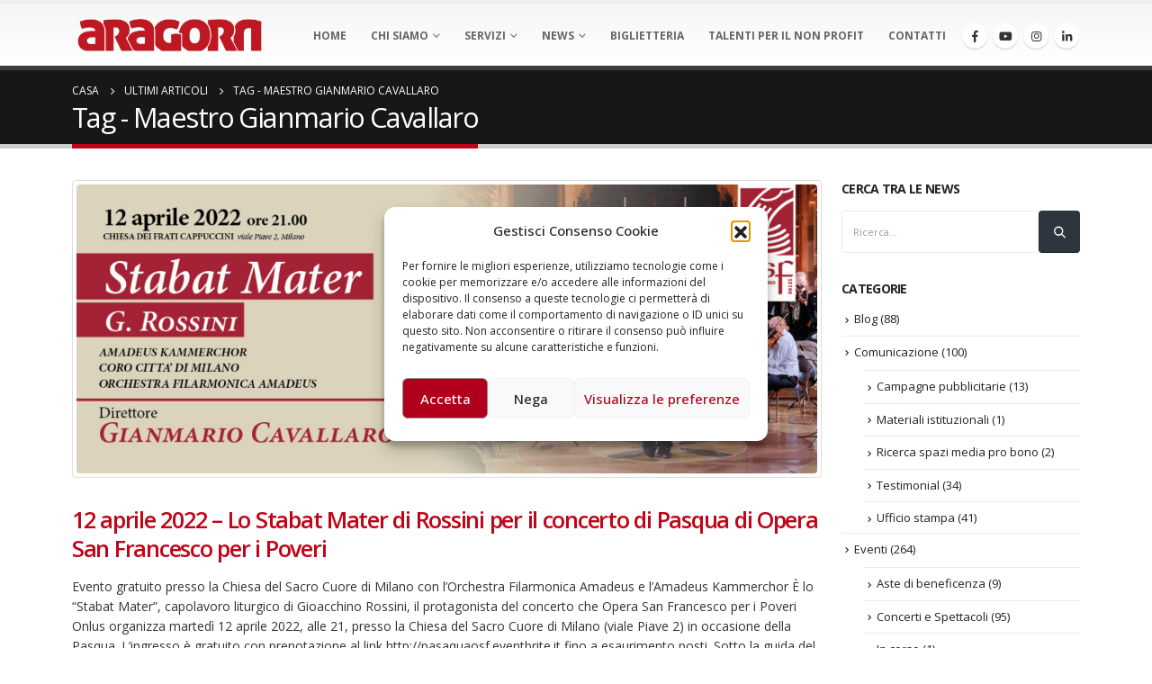

--- FILE ---
content_type: text/html; charset=UTF-8
request_url: https://aragorn.it/tag/maestro-gianmario-cavallaro/
body_size: 22931
content:
	<!DOCTYPE html>
	<html lang="it-IT" prefix="og: http://ogp.me/ns# fb: http://ogp.me/ns/fb# og: http://ogp.me/ns#">
	<head>
		<meta http-equiv="X-UA-Compatible" content="IE=edge" />
		<meta http-equiv="Content-Type" content="text/html; charset=UTF-8" />
		<meta name="viewport" content="width=device-width, initial-scale=1, minimum-scale=1" />

		<link rel="profile" href="https://gmpg.org/xfn/11" />
		<link rel="pingback" href="https://aragorn.it/xmlrpc.php" />
		<title>Maestro Gianmario Cavallaro Archivi - Aragorn - Consulenza e Servizi per il Terzo Settore</title>
<meta name='robots' content='max-image-preview:large' />

<!-- Google Tag Manager for WordPress by gtm4wp.com -->
<script data-cfasync="false" data-pagespeed-no-defer>
	var gtm4wp_datalayer_name = "dataLayer";
	var dataLayer = dataLayer || [];
</script>
<!-- End Google Tag Manager for WordPress by gtm4wp.com -->
<!-- This site is optimized with the Yoast SEO Premium plugin v5.1 - https://yoast.com/wordpress/plugins/seo/ -->
<link rel="canonical" href="https://aragorn.it/tag/maestro-gianmario-cavallaro/" />
<meta property="og:locale" content="it_IT" />
<meta property="og:type" content="object" />
<meta property="og:title" content="Maestro Gianmario Cavallaro Archivi - Aragorn - Consulenza e Servizi per il Terzo Settore" />
<meta property="og:url" content="https://aragorn.it/tag/maestro-gianmario-cavallaro/" />
<meta property="og:site_name" content="Aragorn - Consulenza e Servizi per il Terzo Settore" />
<meta name="twitter:card" content="summary" />
<meta name="twitter:title" content="Maestro Gianmario Cavallaro Archivi - Aragorn - Consulenza e Servizi per il Terzo Settore" />
<!-- / Yoast SEO Premium plugin. -->

<link rel="alternate" type="application/rss+xml" title="Aragorn - Consulenza e Servizi per il Terzo Settore &raquo; Feed" href="https://aragorn.it/feed/" />
<link rel="alternate" type="application/rss+xml" title="Aragorn - Consulenza e Servizi per il Terzo Settore &raquo; Feed dei commenti" href="https://aragorn.it/comments/feed/" />
<link rel="alternate" type="application/rss+xml" title="Aragorn - Consulenza e Servizi per il Terzo Settore &raquo; Maestro Gianmario Cavallaro Feed del tag" href="https://aragorn.it/tag/maestro-gianmario-cavallaro/feed/" />
		<link rel="shortcut icon" href="//aragorn.it/wp-content/uploads/2016/04/logo-ara-fav.png" type="image/x-icon" />
				<link rel="apple-touch-icon" href="//aragorn.it/wp-content/uploads/2016/04/logo-ara-57.jpg" />
				<link rel="apple-touch-icon" sizes="120x120" href="//aragorn.it/wp-content/uploads/2016/04/logo-ara-114.png" />
				<link rel="apple-touch-icon" sizes="76x76" href="//aragorn.it/wp-content/uploads/2016/04/logo-ara-72.png" />
				<link rel="apple-touch-icon" sizes="152x152" href="//aragorn.it/wp-content/uploads/2016/04/logo-ara-nuovo144.png" />
		<style id='wp-img-auto-sizes-contain-inline-css'>
img:is([sizes=auto i],[sizes^="auto," i]){contain-intrinsic-size:3000px 1500px}
/*# sourceURL=wp-img-auto-sizes-contain-inline-css */
</style>
<style id='wp-emoji-styles-inline-css'>

	img.wp-smiley, img.emoji {
		display: inline !important;
		border: none !important;
		box-shadow: none !important;
		height: 1em !important;
		width: 1em !important;
		margin: 0 0.07em !important;
		vertical-align: -0.1em !important;
		background: none !important;
		padding: 0 !important;
	}
/*# sourceURL=wp-emoji-styles-inline-css */
</style>
<style id='wp-block-library-inline-css'>
:root{--wp-block-synced-color:#7a00df;--wp-block-synced-color--rgb:122,0,223;--wp-bound-block-color:var(--wp-block-synced-color);--wp-editor-canvas-background:#ddd;--wp-admin-theme-color:#007cba;--wp-admin-theme-color--rgb:0,124,186;--wp-admin-theme-color-darker-10:#006ba1;--wp-admin-theme-color-darker-10--rgb:0,107,160.5;--wp-admin-theme-color-darker-20:#005a87;--wp-admin-theme-color-darker-20--rgb:0,90,135;--wp-admin-border-width-focus:2px}@media (min-resolution:192dpi){:root{--wp-admin-border-width-focus:1.5px}}.wp-element-button{cursor:pointer}:root .has-very-light-gray-background-color{background-color:#eee}:root .has-very-dark-gray-background-color{background-color:#313131}:root .has-very-light-gray-color{color:#eee}:root .has-very-dark-gray-color{color:#313131}:root .has-vivid-green-cyan-to-vivid-cyan-blue-gradient-background{background:linear-gradient(135deg,#00d084,#0693e3)}:root .has-purple-crush-gradient-background{background:linear-gradient(135deg,#34e2e4,#4721fb 50%,#ab1dfe)}:root .has-hazy-dawn-gradient-background{background:linear-gradient(135deg,#faaca8,#dad0ec)}:root .has-subdued-olive-gradient-background{background:linear-gradient(135deg,#fafae1,#67a671)}:root .has-atomic-cream-gradient-background{background:linear-gradient(135deg,#fdd79a,#004a59)}:root .has-nightshade-gradient-background{background:linear-gradient(135deg,#330968,#31cdcf)}:root .has-midnight-gradient-background{background:linear-gradient(135deg,#020381,#2874fc)}:root{--wp--preset--font-size--normal:16px;--wp--preset--font-size--huge:42px}.has-regular-font-size{font-size:1em}.has-larger-font-size{font-size:2.625em}.has-normal-font-size{font-size:var(--wp--preset--font-size--normal)}.has-huge-font-size{font-size:var(--wp--preset--font-size--huge)}.has-text-align-center{text-align:center}.has-text-align-left{text-align:left}.has-text-align-right{text-align:right}.has-fit-text{white-space:nowrap!important}#end-resizable-editor-section{display:none}.aligncenter{clear:both}.items-justified-left{justify-content:flex-start}.items-justified-center{justify-content:center}.items-justified-right{justify-content:flex-end}.items-justified-space-between{justify-content:space-between}.screen-reader-text{border:0;clip-path:inset(50%);height:1px;margin:-1px;overflow:hidden;padding:0;position:absolute;width:1px;word-wrap:normal!important}.screen-reader-text:focus{background-color:#ddd;clip-path:none;color:#444;display:block;font-size:1em;height:auto;left:5px;line-height:normal;padding:15px 23px 14px;text-decoration:none;top:5px;width:auto;z-index:100000}html :where(.has-border-color){border-style:solid}html :where([style*=border-top-color]){border-top-style:solid}html :where([style*=border-right-color]){border-right-style:solid}html :where([style*=border-bottom-color]){border-bottom-style:solid}html :where([style*=border-left-color]){border-left-style:solid}html :where([style*=border-width]){border-style:solid}html :where([style*=border-top-width]){border-top-style:solid}html :where([style*=border-right-width]){border-right-style:solid}html :where([style*=border-bottom-width]){border-bottom-style:solid}html :where([style*=border-left-width]){border-left-style:solid}html :where(img[class*=wp-image-]){height:auto;max-width:100%}:where(figure){margin:0 0 1em}html :where(.is-position-sticky){--wp-admin--admin-bar--position-offset:var(--wp-admin--admin-bar--height,0px)}@media screen and (max-width:600px){html :where(.is-position-sticky){--wp-admin--admin-bar--position-offset:0px}}
/*# sourceURL=/wp-includes/css/dist/block-library/common.min.css */
</style>
<style id='classic-theme-styles-inline-css'>
/*! This file is auto-generated */
.wp-block-button__link{color:#fff;background-color:#32373c;border-radius:9999px;box-shadow:none;text-decoration:none;padding:calc(.667em + 2px) calc(1.333em + 2px);font-size:1.125em}.wp-block-file__button{background:#32373c;color:#fff;text-decoration:none}
/*# sourceURL=/wp-includes/css/classic-themes.min.css */
</style>
<style id='global-styles-inline-css'>
:root{--wp--preset--aspect-ratio--square: 1;--wp--preset--aspect-ratio--4-3: 4/3;--wp--preset--aspect-ratio--3-4: 3/4;--wp--preset--aspect-ratio--3-2: 3/2;--wp--preset--aspect-ratio--2-3: 2/3;--wp--preset--aspect-ratio--16-9: 16/9;--wp--preset--aspect-ratio--9-16: 9/16;--wp--preset--color--black: #000000;--wp--preset--color--cyan-bluish-gray: #abb8c3;--wp--preset--color--white: #ffffff;--wp--preset--color--pale-pink: #f78da7;--wp--preset--color--vivid-red: #cf2e2e;--wp--preset--color--luminous-vivid-orange: #ff6900;--wp--preset--color--luminous-vivid-amber: #fcb900;--wp--preset--color--light-green-cyan: #7bdcb5;--wp--preset--color--vivid-green-cyan: #00d084;--wp--preset--color--pale-cyan-blue: #8ed1fc;--wp--preset--color--vivid-cyan-blue: #0693e3;--wp--preset--color--vivid-purple: #9b51e0;--wp--preset--color--primary: #c00418;--wp--preset--color--secondary: #e36159;--wp--preset--color--tertiary: #2baab1;--wp--preset--color--quaternary: #383f48;--wp--preset--color--dark: #2e353e;--wp--preset--color--light: #ffffff;--wp--preset--gradient--vivid-cyan-blue-to-vivid-purple: linear-gradient(135deg,rgb(6,147,227) 0%,rgb(155,81,224) 100%);--wp--preset--gradient--light-green-cyan-to-vivid-green-cyan: linear-gradient(135deg,rgb(122,220,180) 0%,rgb(0,208,130) 100%);--wp--preset--gradient--luminous-vivid-amber-to-luminous-vivid-orange: linear-gradient(135deg,rgb(252,185,0) 0%,rgb(255,105,0) 100%);--wp--preset--gradient--luminous-vivid-orange-to-vivid-red: linear-gradient(135deg,rgb(255,105,0) 0%,rgb(207,46,46) 100%);--wp--preset--gradient--very-light-gray-to-cyan-bluish-gray: linear-gradient(135deg,rgb(238,238,238) 0%,rgb(169,184,195) 100%);--wp--preset--gradient--cool-to-warm-spectrum: linear-gradient(135deg,rgb(74,234,220) 0%,rgb(151,120,209) 20%,rgb(207,42,186) 40%,rgb(238,44,130) 60%,rgb(251,105,98) 80%,rgb(254,248,76) 100%);--wp--preset--gradient--blush-light-purple: linear-gradient(135deg,rgb(255,206,236) 0%,rgb(152,150,240) 100%);--wp--preset--gradient--blush-bordeaux: linear-gradient(135deg,rgb(254,205,165) 0%,rgb(254,45,45) 50%,rgb(107,0,62) 100%);--wp--preset--gradient--luminous-dusk: linear-gradient(135deg,rgb(255,203,112) 0%,rgb(199,81,192) 50%,rgb(65,88,208) 100%);--wp--preset--gradient--pale-ocean: linear-gradient(135deg,rgb(255,245,203) 0%,rgb(182,227,212) 50%,rgb(51,167,181) 100%);--wp--preset--gradient--electric-grass: linear-gradient(135deg,rgb(202,248,128) 0%,rgb(113,206,126) 100%);--wp--preset--gradient--midnight: linear-gradient(135deg,rgb(2,3,129) 0%,rgb(40,116,252) 100%);--wp--preset--font-size--small: 13px;--wp--preset--font-size--medium: 20px;--wp--preset--font-size--large: 36px;--wp--preset--font-size--x-large: 42px;--wp--preset--spacing--20: 0.44rem;--wp--preset--spacing--30: 0.67rem;--wp--preset--spacing--40: 1rem;--wp--preset--spacing--50: 1.5rem;--wp--preset--spacing--60: 2.25rem;--wp--preset--spacing--70: 3.38rem;--wp--preset--spacing--80: 5.06rem;--wp--preset--shadow--natural: 6px 6px 9px rgba(0, 0, 0, 0.2);--wp--preset--shadow--deep: 12px 12px 50px rgba(0, 0, 0, 0.4);--wp--preset--shadow--sharp: 6px 6px 0px rgba(0, 0, 0, 0.2);--wp--preset--shadow--outlined: 6px 6px 0px -3px rgb(255, 255, 255), 6px 6px rgb(0, 0, 0);--wp--preset--shadow--crisp: 6px 6px 0px rgb(0, 0, 0);}:where(.is-layout-flex){gap: 0.5em;}:where(.is-layout-grid){gap: 0.5em;}body .is-layout-flex{display: flex;}.is-layout-flex{flex-wrap: wrap;align-items: center;}.is-layout-flex > :is(*, div){margin: 0;}body .is-layout-grid{display: grid;}.is-layout-grid > :is(*, div){margin: 0;}:where(.wp-block-columns.is-layout-flex){gap: 2em;}:where(.wp-block-columns.is-layout-grid){gap: 2em;}:where(.wp-block-post-template.is-layout-flex){gap: 1.25em;}:where(.wp-block-post-template.is-layout-grid){gap: 1.25em;}.has-black-color{color: var(--wp--preset--color--black) !important;}.has-cyan-bluish-gray-color{color: var(--wp--preset--color--cyan-bluish-gray) !important;}.has-white-color{color: var(--wp--preset--color--white) !important;}.has-pale-pink-color{color: var(--wp--preset--color--pale-pink) !important;}.has-vivid-red-color{color: var(--wp--preset--color--vivid-red) !important;}.has-luminous-vivid-orange-color{color: var(--wp--preset--color--luminous-vivid-orange) !important;}.has-luminous-vivid-amber-color{color: var(--wp--preset--color--luminous-vivid-amber) !important;}.has-light-green-cyan-color{color: var(--wp--preset--color--light-green-cyan) !important;}.has-vivid-green-cyan-color{color: var(--wp--preset--color--vivid-green-cyan) !important;}.has-pale-cyan-blue-color{color: var(--wp--preset--color--pale-cyan-blue) !important;}.has-vivid-cyan-blue-color{color: var(--wp--preset--color--vivid-cyan-blue) !important;}.has-vivid-purple-color{color: var(--wp--preset--color--vivid-purple) !important;}.has-black-background-color{background-color: var(--wp--preset--color--black) !important;}.has-cyan-bluish-gray-background-color{background-color: var(--wp--preset--color--cyan-bluish-gray) !important;}.has-white-background-color{background-color: var(--wp--preset--color--white) !important;}.has-pale-pink-background-color{background-color: var(--wp--preset--color--pale-pink) !important;}.has-vivid-red-background-color{background-color: var(--wp--preset--color--vivid-red) !important;}.has-luminous-vivid-orange-background-color{background-color: var(--wp--preset--color--luminous-vivid-orange) !important;}.has-luminous-vivid-amber-background-color{background-color: var(--wp--preset--color--luminous-vivid-amber) !important;}.has-light-green-cyan-background-color{background-color: var(--wp--preset--color--light-green-cyan) !important;}.has-vivid-green-cyan-background-color{background-color: var(--wp--preset--color--vivid-green-cyan) !important;}.has-pale-cyan-blue-background-color{background-color: var(--wp--preset--color--pale-cyan-blue) !important;}.has-vivid-cyan-blue-background-color{background-color: var(--wp--preset--color--vivid-cyan-blue) !important;}.has-vivid-purple-background-color{background-color: var(--wp--preset--color--vivid-purple) !important;}.has-black-border-color{border-color: var(--wp--preset--color--black) !important;}.has-cyan-bluish-gray-border-color{border-color: var(--wp--preset--color--cyan-bluish-gray) !important;}.has-white-border-color{border-color: var(--wp--preset--color--white) !important;}.has-pale-pink-border-color{border-color: var(--wp--preset--color--pale-pink) !important;}.has-vivid-red-border-color{border-color: var(--wp--preset--color--vivid-red) !important;}.has-luminous-vivid-orange-border-color{border-color: var(--wp--preset--color--luminous-vivid-orange) !important;}.has-luminous-vivid-amber-border-color{border-color: var(--wp--preset--color--luminous-vivid-amber) !important;}.has-light-green-cyan-border-color{border-color: var(--wp--preset--color--light-green-cyan) !important;}.has-vivid-green-cyan-border-color{border-color: var(--wp--preset--color--vivid-green-cyan) !important;}.has-pale-cyan-blue-border-color{border-color: var(--wp--preset--color--pale-cyan-blue) !important;}.has-vivid-cyan-blue-border-color{border-color: var(--wp--preset--color--vivid-cyan-blue) !important;}.has-vivid-purple-border-color{border-color: var(--wp--preset--color--vivid-purple) !important;}.has-vivid-cyan-blue-to-vivid-purple-gradient-background{background: var(--wp--preset--gradient--vivid-cyan-blue-to-vivid-purple) !important;}.has-light-green-cyan-to-vivid-green-cyan-gradient-background{background: var(--wp--preset--gradient--light-green-cyan-to-vivid-green-cyan) !important;}.has-luminous-vivid-amber-to-luminous-vivid-orange-gradient-background{background: var(--wp--preset--gradient--luminous-vivid-amber-to-luminous-vivid-orange) !important;}.has-luminous-vivid-orange-to-vivid-red-gradient-background{background: var(--wp--preset--gradient--luminous-vivid-orange-to-vivid-red) !important;}.has-very-light-gray-to-cyan-bluish-gray-gradient-background{background: var(--wp--preset--gradient--very-light-gray-to-cyan-bluish-gray) !important;}.has-cool-to-warm-spectrum-gradient-background{background: var(--wp--preset--gradient--cool-to-warm-spectrum) !important;}.has-blush-light-purple-gradient-background{background: var(--wp--preset--gradient--blush-light-purple) !important;}.has-blush-bordeaux-gradient-background{background: var(--wp--preset--gradient--blush-bordeaux) !important;}.has-luminous-dusk-gradient-background{background: var(--wp--preset--gradient--luminous-dusk) !important;}.has-pale-ocean-gradient-background{background: var(--wp--preset--gradient--pale-ocean) !important;}.has-electric-grass-gradient-background{background: var(--wp--preset--gradient--electric-grass) !important;}.has-midnight-gradient-background{background: var(--wp--preset--gradient--midnight) !important;}.has-small-font-size{font-size: var(--wp--preset--font-size--small) !important;}.has-medium-font-size{font-size: var(--wp--preset--font-size--medium) !important;}.has-large-font-size{font-size: var(--wp--preset--font-size--large) !important;}.has-x-large-font-size{font-size: var(--wp--preset--font-size--x-large) !important;}
article.post-large .post-date {display:none;}
article.post-large .post-content, article.post-large .post-meta {margin-left: -60px;}
.red_title_AA a{color: #c00418 !important;}
.post-excerpt{color: #333!important;}
.header-right{width:903px;}
/*# sourceURL=global-styles-inline-css */
</style>
<link rel='stylesheet' id='contact-form-7-css' href='https://aragorn.it/wp-content/plugins/contact-form-7/includes/css/styles.css?ver=6.1.4' media='all' />
<link rel='stylesheet' id='cmplz-general-css' href='https://aragorn.it/wp-content/plugins/complianz-gdpr/assets/css/cookieblocker.min.css?ver=1765368900' media='all' />
<link rel='stylesheet' id='ms-main-css' href='https://aragorn.it/wp-content/plugins/masterslider/public/assets/css/masterslider.main.css?ver=2.29.0' media='all' />
<link rel='stylesheet' id='ms-custom-css' href='https://aragorn.it/wp-content/uploads/masterslider/custom.css?ver=16.2' media='all' />
<link rel='stylesheet' id='bsf-Defaults-css' href='https://aragorn.it/wp-content/uploads/smile_fonts/Defaults/Defaults.css?ver=796c06eeead9b3fe96ca9ac5807a5ba0' media='all' />
<link rel='stylesheet' id='porto-css-vars-css' href='https://aragorn.it/wp-content/uploads/porto_styles/theme_css_vars.css?ver=6.8.0' media='all' />
<link rel='stylesheet' id='js_composer_front-css' href='https://aragorn.it/wp-content/uploads/porto_styles/js_composer.css?ver=6.8.0' media='all' />
<link rel='stylesheet' id='ultimate-style-min-css' href='https://aragorn.it/wp-content/plugins/Ultimate_VC_Addons/assets/min-css/ultimate.min.css?ver=3.16.12' media='all' />
<link rel='stylesheet' id='bootstrap-css' href='https://aragorn.it/wp-content/uploads/porto_styles/bootstrap.css?ver=6.8.0' media='all' />
<link rel='stylesheet' id='porto-plugins-css' href='https://aragorn.it/wp-content/themes/porto/css/plugins_optimized.css?ver=6.8.0' media='all' />
<link rel='stylesheet' id='porto-theme-css' href='https://aragorn.it/wp-content/themes/porto/css/theme.css?ver=6.8.0' media='all' />
<link rel='stylesheet' id='porto-shortcodes-css' href='https://aragorn.it/wp-content/uploads/porto_styles/shortcodes.css?ver=6.8.0' media='all' />
<link rel='stylesheet' id='porto-theme-vc-css' href='https://aragorn.it/wp-content/themes/porto/css/theme_vc.css?ver=6.8.0' media='all' />
<link rel='stylesheet' id='porto-theme-wpb-css' href='https://aragorn.it/wp-content/themes/porto/css/theme_wpb.css?ver=6.8.0' media='all' />
<link rel='stylesheet' id='porto-theme-elementor-css' href='https://aragorn.it/wp-content/themes/porto/css/theme_elementor.css?ver=6.8.0' media='all' />
<link rel='stylesheet' id='porto-theme-radius-css' href='https://aragorn.it/wp-content/themes/porto/css/theme_radius.css?ver=6.8.0' media='all' />
<link rel='stylesheet' id='porto-dynamic-style-css' href='https://aragorn.it/wp-content/uploads/porto_styles/dynamic_style.css?ver=6.8.0' media='all' />
<link rel='stylesheet' id='porto-type-builder-css' href='https://aragorn.it/wp-content/plugins/porto-functionality/builders/assets/type-builder.css?ver=2.11.0' media='all' />
<link rel='stylesheet' id='porto-style-css' href='https://aragorn.it/wp-content/themes/porto/style.css?ver=6.8.0' media='all' />
<style id='porto-style-inline-css'>
.side-header-narrow-bar-logo{max-width:220px}#header,.sticky-header .header-main.sticky{border-top:5px solid #ededed}@media (min-width:992px){}.page-top .page-title-wrap{line-height:0}.page-top .page-title:not(.b-none):after{content:'';position:absolute;width:100%;left:0;border-bottom:5px solid var(--porto-primary-color);bottom:-17px}
/*# sourceURL=porto-style-inline-css */
</style>
<script src="https://aragorn.it/wp-content/plugins/google-analytics-for-wordpress/assets/js/frontend-gtag.min.js?ver=9.10.1" id="monsterinsights-frontend-script-js" async data-wp-strategy="async"></script>
<script data-cfasync="false" data-wpfc-render="false" id='monsterinsights-frontend-script-js-extra'>var monsterinsights_frontend = {"js_events_tracking":"true","download_extensions":"doc,pdf,ppt,zip,xls,docx,pptx,xlsx","inbound_paths":"[]","home_url":"https:\/\/aragorn.it","hash_tracking":"false","v4_id":"G-1SQTE7TVT6"};</script>
<script src="https://aragorn.it/wp-includes/js/jquery/jquery.min.js?ver=3.7.1" id="jquery-core-js"></script>
<script src="https://aragorn.it/wp-includes/js/jquery/jquery-migrate.min.js?ver=3.4.1" id="jquery-migrate-js"></script>
<script src="https://aragorn.it/wp-includes/js/jquery/ui/core.min.js?ver=1.13.3" id="jquery-ui-core-js"></script>
<script src="https://aragorn.it/wp-content/plugins/Ultimate_VC_Addons/assets/min-js/ultimate.min.js?ver=3.16.12" id="ultimate-script-js"></script>
<script></script><link rel="https://api.w.org/" href="https://aragorn.it/wp-json/" /><link rel="alternate" title="JSON" type="application/json" href="https://aragorn.it/wp-json/wp/v2/tags/6338" /><script>var ms_grabbing_curosr='https://aragorn.it/wp-content/plugins/masterslider/public/assets/css/common/grabbing.cur',ms_grab_curosr='https://aragorn.it/wp-content/plugins/masterslider/public/assets/css/common/grab.cur';</script>
<meta name="generator" content="MasterSlider 2.29.0 - Responsive Touch Image Slider" />
<noscript><style>.vce-row-container .vcv-lozad {display: none}</style></noscript><meta name="generator" content="Powered by Visual Composer Website Builder - fast and easy-to-use drag and drop visual editor for WordPress."/>			<style>.cmplz-hidden {
					display: none !important;
				}</style>
<!-- Google Tag Manager for WordPress by gtm4wp.com -->
<!-- GTM Container placement set to footer -->
<script data-cfasync="false" data-pagespeed-no-defer>
	var dataLayer_content = {"pagePostType":"post","pagePostType2":"tag-post"};
	dataLayer.push( dataLayer_content );
</script>
<script type="text/plain" data-service="google-analytics" data-category="statistics" data-cfasync="false" data-pagespeed-no-defer>
(function(w,d,s,l,i){w[l]=w[l]||[];w[l].push({'gtm.start':
new Date().getTime(),event:'gtm.js'});var f=d.getElementsByTagName(s)[0],
j=d.createElement(s),dl=l!='dataLayer'?'&l='+l:'';j.async=true;j.src=
'//www.googletagmanager.com/gtm.js?id='+i+dl;f.parentNode.insertBefore(j,f);
})(window,document,'script','dataLayer','GTM-TTXRZRD');
</script>
<!-- End Google Tag Manager for WordPress by gtm4wp.com -->		<script type="text/javascript">
		WebFontConfig = {
			google: { families: [ 'Open+Sans:300,400,500,600,700,800','Playfair+Display:400,700','Oswald:400,600,700' ] }
		};
		(function(d) {
			var wf = d.createElement('script'), s = d.scripts[d.scripts.length - 1];
			wf.src = 'https://aragorn.it/wp-content/themes/porto/js/libs/webfont.js';
			wf.async = true;
			s.parentNode.insertBefore(wf, s);
		})(document);</script>
		<meta name="generator" content="Elementor 3.16.4; features: e_dom_optimization, e_optimized_assets_loading, e_optimized_css_loading, e_font_icon_svg, additional_custom_breakpoints; settings: css_print_method-external, google_font-enabled, font_display-auto">
<meta name="generator" content="Powered by WPBakery Page Builder - drag and drop page builder for WordPress."/>
<meta name="generator" content="Powered by Slider Revolution 6.4.11 - responsive, Mobile-Friendly Slider Plugin for WordPress with comfortable drag and drop interface." />
<link rel="icon" href="https://aragorn.it/wp-content/uploads/2016/04/cropped-logo-ara-nuovo144-32x32.png" sizes="32x32" />
<link rel="icon" href="https://aragorn.it/wp-content/uploads/2016/04/cropped-logo-ara-nuovo144-192x192.png" sizes="192x192" />
<link rel="apple-touch-icon" href="https://aragorn.it/wp-content/uploads/2016/04/cropped-logo-ara-nuovo144-180x180.png" />
<meta name="msapplication-TileImage" content="https://aragorn.it/wp-content/uploads/2016/04/cropped-logo-ara-nuovo144-270x270.png" />
<script type="text/javascript">function setREVStartSize(e){
			//window.requestAnimationFrame(function() {				 
				window.RSIW = window.RSIW===undefined ? window.innerWidth : window.RSIW;	
				window.RSIH = window.RSIH===undefined ? window.innerHeight : window.RSIH;	
				try {								
					var pw = document.getElementById(e.c).parentNode.offsetWidth,
						newh;
					pw = pw===0 || isNaN(pw) ? window.RSIW : pw;
					e.tabw = e.tabw===undefined ? 0 : parseInt(e.tabw);
					e.thumbw = e.thumbw===undefined ? 0 : parseInt(e.thumbw);
					e.tabh = e.tabh===undefined ? 0 : parseInt(e.tabh);
					e.thumbh = e.thumbh===undefined ? 0 : parseInt(e.thumbh);
					e.tabhide = e.tabhide===undefined ? 0 : parseInt(e.tabhide);
					e.thumbhide = e.thumbhide===undefined ? 0 : parseInt(e.thumbhide);
					e.mh = e.mh===undefined || e.mh=="" || e.mh==="auto" ? 0 : parseInt(e.mh,0);		
					if(e.layout==="fullscreen" || e.l==="fullscreen") 						
						newh = Math.max(e.mh,window.RSIH);					
					else{					
						e.gw = Array.isArray(e.gw) ? e.gw : [e.gw];
						for (var i in e.rl) if (e.gw[i]===undefined || e.gw[i]===0) e.gw[i] = e.gw[i-1];					
						e.gh = e.el===undefined || e.el==="" || (Array.isArray(e.el) && e.el.length==0)? e.gh : e.el;
						e.gh = Array.isArray(e.gh) ? e.gh : [e.gh];
						for (var i in e.rl) if (e.gh[i]===undefined || e.gh[i]===0) e.gh[i] = e.gh[i-1];
											
						var nl = new Array(e.rl.length),
							ix = 0,						
							sl;					
						e.tabw = e.tabhide>=pw ? 0 : e.tabw;
						e.thumbw = e.thumbhide>=pw ? 0 : e.thumbw;
						e.tabh = e.tabhide>=pw ? 0 : e.tabh;
						e.thumbh = e.thumbhide>=pw ? 0 : e.thumbh;					
						for (var i in e.rl) nl[i] = e.rl[i]<window.RSIW ? 0 : e.rl[i];
						sl = nl[0];									
						for (var i in nl) if (sl>nl[i] && nl[i]>0) { sl = nl[i]; ix=i;}															
						var m = pw>(e.gw[ix]+e.tabw+e.thumbw) ? 1 : (pw-(e.tabw+e.thumbw)) / (e.gw[ix]);					
						newh =  (e.gh[ix] * m) + (e.tabh + e.thumbh);
					}				
					if(window.rs_init_css===undefined) window.rs_init_css = document.head.appendChild(document.createElement("style"));					
					document.getElementById(e.c).height = newh+"px";
					window.rs_init_css.innerHTML += "#"+e.c+"_wrapper { height: "+newh+"px }";				
				} catch(e){
					console.log("Failure at Presize of Slider:" + e)
				}					   
			//});
		  };</script>
<noscript><style> .wpb_animate_when_almost_visible { opacity: 1; }</style></noscript>	</head>
	<body data-rsssl=1 data-cmplz=1 class="archive tag tag-maestro-gianmario-cavallaro tag-6338 wp-embed-responsive wp-theme-porto _masterslider _msp_version_2.29.0 vcwb porto-rounded porto-breadcrumbs-bb full blog-1 wpb-js-composer js-comp-ver-7.0 vc_responsive elementor-default elementor-kit-9907">
	
	<div class="page-wrapper"><!-- page wrapper -->
		
											<!-- header wrapper -->
				<div class="header-wrapper">
										
<header id="header" class="header-corporate header-11">

	
	<div class="header-main">
		<div class="container">
			<div class="header-left">
						<div class="logo">
		<a href="https://aragorn.it/" title="Aragorn &#8211; Consulenza e Servizi per il Terzo Settore - Consulenza e Servizi per il Terzo Settore non profit"  rel="home">
		<img class="img-responsive sticky-logo sticky-retina-logo" width="220" height="40" src="//aragorn.it/wp-content/uploads/2016/04/Aragorn-logo-2016-2x.png" alt="Aragorn &#8211; Consulenza e Servizi per il Terzo Settore" /><img class="img-responsive standard-logo retina-logo" width="220" height="40" src="//aragorn.it/wp-content/uploads/2016/04/Aragorn-logo-2016-2x.png" alt="Aragorn &#8211; Consulenza e Servizi per il Terzo Settore" />	</a>
			</div>
					</div>

			<div class="header-right">
								<div id="main-menu"
								>
				<ul id="menu-main-menu" class="main-menu mega-menu show-arrow"><li id="nav-menu-item-2555" class="menu-item menu-item-type-custom menu-item-object-custom menu-item-home narrow"><a href="https://aragorn.it/">Home</a></li>
<li id="nav-menu-item-3643" class="menu-item menu-item-type-custom menu-item-object-custom menu-item-has-children has-sub narrow"><a>Chi Siamo</a><div class="popup"><div class="inner" style=""><ul class="sub-menu skeleton-body"></ul></div></div></li>
<li id="nav-menu-item-2567" class="menu-item menu-item-type-post_type menu-item-object-page menu-item-has-children has-sub wide col-4"><a class="nolink" href="#">Servizi</a><div class="popup"><div class="inner" style=""><ul class="sub-menu skeleton-body"><li></li><li></li><li></li><li></li></ul></div></div></li>
<li id="nav-menu-item-3896" class="menu-item menu-item-type-post_type menu-item-object-page menu-item-has-children has-sub narrow"><a href="https://aragorn.it/news/">News</a><div class="popup"><div class="inner" style=""><ul class="sub-menu skeleton-body"></ul></div></div></li>
<li id="nav-menu-item-6518" class="menu-item menu-item-type-custom menu-item-object-custom narrow"><a href="https://aragorn.vivaticket.it/">Biglietteria</a></li>
<li id="nav-menu-item-11930" class="menu-item menu-item-type-custom menu-item-object-custom narrow"><a target="_blank" href="https://talentiperilnonprofit.aragorn.it/">Talenti per il non profit</a></li>
<li id="nav-menu-item-2568" class="menu-item menu-item-type-post_type menu-item-object-page narrow"><a href="https://aragorn.it/contattaci/">Contatti</a></li>
</ul>				</div>
				<div class="share-links">		<a target="_blank"  rel="nofollow noopener noreferrer" class="share-facebook" href="https://www.facebook.com/aragorn.it" title="Facebook"></a>
				<a target="_blank"  rel="nofollow noopener noreferrer" class="share-youtube" href="https://www.youtube.com/user/aragorniniziative" title="Youtube"></a>
				<a target="_blank"  rel="nofollow noopener noreferrer" class="share-instagram" href="https://www.instagram.com/aragorn.it" title="Instagram"></a>
				<a target="_blank"  rel="nofollow noopener noreferrer" class="share-linkedin" href="https://www.linkedin.com/company/aragorn" title="LinkedIn"></a>
		</div>
				
				<a aria-label="Mobile Menu" href="#" class="mobile-toggle"><i class="fas fa-bars"></i></a>
			</div>
		</div>
		
<div id="nav-panel">
	<div class="container">
		<div class="mobile-nav-wrap skeleton-body">
		<i class="porto-loading-icon"></i>		</div>
	</div>
</div>
	</div>
</header>

									</div>
				<!-- end header wrapper -->
			
			
					<section class="page-top page-header-1">
		<div class="container">
	<div class="row">
		<div class="col-lg-12">
							<div class="breadcrumbs-wrap">
					<ul class="breadcrumb" itemscope itemtype="https://schema.org/BreadcrumbList"><li itemprop="itemListElement" itemscope itemtype="https://schema.org/ListItem"><a itemprop="item" href="https://aragorn.it"><span itemprop="name">Casa</span></a><meta itemprop="position" content="1" /><i class="delimiter delimiter-2"></i></li><li itemprop="itemListElement" itemscope itemtype="https://schema.org/ListItem"><a itemprop="item" href="https://aragorn.it/ultimi-articoli/"><span itemprop="name">Ultimi Articoli</span></a><meta itemprop="position" content="2" /><i class="delimiter delimiter-2"></i></li><li>Tag&nbsp;-&nbsp;<li>Maestro Gianmario Cavallaro</li></li></ul>				</div>
						<div class="page-title-wrap">
				<h1 class="page-title">Tag - Maestro Gianmario Cavallaro</h1>
							</div>
					</div>
	</div>
</div>
	</section>
	
		<div id="main" class="column2 column2-right-sidebar boxed main-boxed"><!-- main -->

			<div class="container">
			<div class="row main-content-wrap">

			<!-- main content -->
			<div class="main-content col-lg-9">

			
<div id="content" role="main">
	<div class="blog-posts posts-large posts-container"><article class="post post-large post-10334 post type-post status-publish format-standard has-post-thumbnail hentry category-eventi category-news tag-amadeus-kammerchor tag-artan-lika tag-chiesa-del-sacro-cuore tag-concerto tag-coro-citta-di-milano tag-gioacchino-rossini tag-maestro-gianmario-cavallaro tag-milano tag-musica tag-opera-san-francesco-per-i-poveri tag-orchestra-filarmonica-amadeus tag-osf tag-pasqua tag-stabat-mater tag-svetlana-sayad tag-victoria-shapranova tag-zizhao-guo">
		<div class="post-image single">
		<div class="post-slideshow porto-carousel owl-carousel has-ccols ccols-1  nav-inside nav-inside-center nav-style-2 show-nav-hover" data-plugin-options='{"nav":true}'>
											<a href="https://aragorn.it/lo-stabat-mater-di-rossini-per-il-concerto-di-pasqua-di-opera-san-francesco-per-i-poveri/" aria-label="post image">
								<div class="img-thumbnail">
						<img width="1140" height="445" src="https://aragorn.it/wp-content/uploads/2022/03/nl_3_20222_pasqua-1140x445.jpg" class="owl-lazy img-responsive" alt="concerto OSF Pasqua" decoding="async" fetchpriority="high" srcset="https://aragorn.it/wp-content/uploads/2022/03/nl_3_20222_pasqua-1140x445.jpg 1140w, https://aragorn.it/wp-content/uploads/2022/03/nl_3_20222_pasqua-1024x399.jpg 1024w, https://aragorn.it/wp-content/uploads/2022/03/nl_3_20222_pasqua-768x300.jpg 768w, https://aragorn.it/wp-content/uploads/2022/03/nl_3_20222_pasqua-640x250.jpg 640w, https://aragorn.it/wp-content/uploads/2022/03/nl_3_20222_pasqua-400x156.jpg 400w, https://aragorn.it/wp-content/uploads/2022/03/nl_3_20222_pasqua-367x143.jpg 367w" sizes="(max-width: 1140px) 100vw, 1140px" />													<span class="zoom" data-src="https://aragorn.it/wp-content/uploads/2022/03/nl_3_20222_pasqua.jpg" data-title=""><i class="fas fa-search"></i></span>
											</div>
								</a>
								</div>
		
			</div>
	
			<div class="post-date" >
			<span class="day">28</span><span class="month">Mar</span><time datetime="2022-03-28">Marzo 28, 2022</time>		</div>
	
	<!-- Post meta before content -->
	

	<div class="post-content">
				<h2 class="entry-title"><a href="https://aragorn.it/lo-stabat-mater-di-rossini-per-il-concerto-di-pasqua-di-opera-san-francesco-per-i-poveri/">12 aprile 2022 &#8211; Lo Stabat Mater di Rossini per il concerto di Pasqua di Opera San Francesco per i Poveri</a></h2>
		<span class="vcard" style="display: none;"><span class="fn"><a href="https://aragorn.it/author/aragorn660/" title="Articoli scritti da Aragorn" rel="author">Aragorn</a></span></span><span class="updated" style="display:none">2022-03-28T16:54:23+02:00</span><p class="post-excerpt">
	
		
			Evento gratuito presso la Chiesa del Sacro Cuore di Milano con l’Orchestra Filarmonica Amadeus e l’Amadeus Kammerchor
È lo “Stabat Mater”, capolavoro liturgico di Gioacchino Rossini, il protagonista del concerto che Opera San Francesco per i Poveri Onlus organizza martedì 12 aprile 2022, alle 21, presso la Chiesa del Sacro Cuore di Milano (viale Piave 2) in occasione della Pasqua. L’ingresso è gratuito con prenotazione al link http://pasaquaosf.eventbrite.it fino a esaurimento posti.
Sotto la guida del Maestro Gianmario Cavallaro si esibiranno l’Orchestra...</p>	</div>
	<!-- Post meta after content -->
	<div class="post-meta "><span class="meta-author"><i class="far fa-user"></i>Di <a href="https://aragorn.it/author/aragorn660/" title="Articoli scritti da Aragorn" rel="author">Aragorn</a></span><span class="meta-cats"><i class="far fa-folder"></i><a href="https://aragorn.it/category/eventi/" rel="category tag">Eventi</a>, <a href="https://aragorn.it/category/news/" rel="category tag">News</a></span><span class="meta-tags"><i class="far fa-envelope"></i><a href="https://aragorn.it/tag/amadeus-kammerchor/" rel="tag">Amadeus Kammerchor</a>, <a href="https://aragorn.it/tag/artan-lika/" rel="tag">Artan Lika</a>, <a href="https://aragorn.it/tag/chiesa-del-sacro-cuore/" rel="tag">Chiesa del Sacro Cuore</a>, <a href="https://aragorn.it/tag/concerto/" rel="tag">Concerto</a>, <a href="https://aragorn.it/tag/coro-citta-di-milano/" rel="tag">Coro Città di Milano</a>, <a href="https://aragorn.it/tag/gioacchino-rossini/" rel="tag">Gioacchino Rossini</a>, <a href="https://aragorn.it/tag/maestro-gianmario-cavallaro/" rel="tag">Maestro Gianmario Cavallaro</a>, <a href="https://aragorn.it/tag/milano/" rel="tag">Milano</a>, <a href="https://aragorn.it/tag/musica/" rel="tag">Musica</a>, <a href="https://aragorn.it/tag/opera-san-francesco-per-i-poveri/" rel="tag">Opera San Francesco per i Poveri</a>, <a href="https://aragorn.it/tag/orchestra-filarmonica-amadeus/" rel="tag">Orchestra Filarmonica Amadeus</a>, <a href="https://aragorn.it/tag/osf/" rel="tag">OSF</a>, <a href="https://aragorn.it/tag/pasqua/" rel="tag">Pasqua</a>, <a href="https://aragorn.it/tag/stabat-mater/" rel="tag">Stabat Mater</a>, <a href="https://aragorn.it/tag/svetlana-sayad/" rel="tag">Svetlana Sayad</a>, <a href="https://aragorn.it/tag/victoria-shapranova/" rel="tag">Victoria Shapranova</a>, <a href="https://aragorn.it/tag/zizhao-guo/" rel="tag">Zizhao Guo</a></span><span class="meta-comments"><i class="far fa-comments"></i><a href="https://aragorn.it/lo-stabat-mater-di-rossini-per-il-concerto-di-pasqua-di-opera-san-francesco-per-i-poveri/#respond" title="Commenta su 12 aprile 2022 &#8211; Lo Stabat Mater di Rossini per il concerto di Pasqua di Opera San Francesco per i Poveri">0 Commenti</a></span><span class="d-block float-sm-end mt-3 mt-sm-0"><a class="btn btn-xs btn-default text-xs text-uppercase" href="https://aragorn.it/lo-stabat-mater-di-rossini-per-il-concerto-di-pasqua-di-opera-san-francesco-per-i-poveri/">Leggi di più...</a></span></div>
</article>
<article class="post post-large post-10232 post type-post status-publish format-standard has-post-thumbnail hentry category-eventi category-news tag-amadeus-kammerchor tag-chiesa-del-sacro-cuore tag-concerto-di-natale tag-coro-citta-di-milano tag-maestro-gianmario-cavallaro tag-milano tag-opera-san-francesco-per-i-poveri tag-orchestra-filarmonica-amadeus tag-torelli tag-vivaldi">
		<div class="post-image single">
		<div class="post-slideshow porto-carousel owl-carousel has-ccols ccols-1  nav-inside nav-inside-center nav-style-2 show-nav-hover" data-plugin-options='{"nav":true}'>
											<a href="https://aragorn.it/vivaldi-e-torelli-per-il-concerto-di-natale-di-opera-san-francesco-per-i-poveri/" aria-label="post image">
								<div class="img-thumbnail">
						<img width="1140" height="445" src="https://aragorn.it/wp-content/uploads/2021/11/nl_11_20215-1140x445.jpg" class="owl-lazy img-responsive" alt="osf natale 2021" decoding="async" srcset="https://aragorn.it/wp-content/uploads/2021/11/nl_11_20215-1140x445.jpg 1140w, https://aragorn.it/wp-content/uploads/2021/11/nl_11_20215-1024x399.jpg 1024w, https://aragorn.it/wp-content/uploads/2021/11/nl_11_20215-768x300.jpg 768w, https://aragorn.it/wp-content/uploads/2021/11/nl_11_20215-640x250.jpg 640w, https://aragorn.it/wp-content/uploads/2021/11/nl_11_20215-400x156.jpg 400w, https://aragorn.it/wp-content/uploads/2021/11/nl_11_20215-367x143.jpg 367w" sizes="(max-width: 1140px) 100vw, 1140px" />													<span class="zoom" data-src="https://aragorn.it/wp-content/uploads/2021/11/nl_11_20215.jpg" data-title=""><i class="fas fa-search"></i></span>
											</div>
								</a>
								</div>
		
			</div>
	
			<div class="post-date" >
			<span class="day">25</span><span class="month">Nov</span><time datetime="2021-11-25">Novembre 25, 2021</time>		</div>
	
	<!-- Post meta before content -->
	

	<div class="post-content">
				<h2 class="entry-title"><a href="https://aragorn.it/vivaldi-e-torelli-per-il-concerto-di-natale-di-opera-san-francesco-per-i-poveri/">16 dicembre 2021 &#8211; Vivaldi e Torelli per il Concerto di Natale di Opera San Francesco per i Poveri</a></h2>
		<span class="vcard" style="display: none;"><span class="fn"><a href="https://aragorn.it/author/aragorn660/" title="Articoli scritti da Aragorn" rel="author">Aragorn</a></span></span><span class="updated" style="display:none">2021-11-25T17:15:59+02:00</span><p class="post-excerpt">
	
		
			Appuntamento gratuito presso la Chiesa del Sacro Cuore di Milano con l’Orchestra Filarmonica Amadeus e l’Amadeus Kammerchor
Si terrà giovedì 16 dicembre 2021 il Concerto di Natale a sostegno di Opera San Francesco per i Poveri onlus. L’appuntamento è alle 20.45 presso la Chiesa del Sacro Cuore di viale Piave 2 a Milano; l’ingresso è gratuito con prenotazione al link https://coromilano.eventbrite.it fino a esaurimento posti.
Protagoniste della serata saranno le atmosfere della tradizione, sulle note di Vivaldi e Torelli. L’Orchestra Filarmonica Amadeus...</p>	</div>
	<!-- Post meta after content -->
	<div class="post-meta "><span class="meta-author"><i class="far fa-user"></i>Di <a href="https://aragorn.it/author/aragorn660/" title="Articoli scritti da Aragorn" rel="author">Aragorn</a></span><span class="meta-cats"><i class="far fa-folder"></i><a href="https://aragorn.it/category/eventi/" rel="category tag">Eventi</a>, <a href="https://aragorn.it/category/news/" rel="category tag">News</a></span><span class="meta-tags"><i class="far fa-envelope"></i><a href="https://aragorn.it/tag/amadeus-kammerchor/" rel="tag">Amadeus Kammerchor</a>, <a href="https://aragorn.it/tag/chiesa-del-sacro-cuore/" rel="tag">Chiesa del Sacro Cuore</a>, <a href="https://aragorn.it/tag/concerto-di-natale/" rel="tag">Concerto di Natale</a>, <a href="https://aragorn.it/tag/coro-citta-di-milano/" rel="tag">Coro Città di Milano</a>, <a href="https://aragorn.it/tag/maestro-gianmario-cavallaro/" rel="tag">Maestro Gianmario Cavallaro</a>, <a href="https://aragorn.it/tag/milano/" rel="tag">Milano</a>, <a href="https://aragorn.it/tag/opera-san-francesco-per-i-poveri/" rel="tag">Opera San Francesco per i Poveri</a>, <a href="https://aragorn.it/tag/orchestra-filarmonica-amadeus/" rel="tag">Orchestra Filarmonica Amadeus</a>, <a href="https://aragorn.it/tag/torelli/" rel="tag">Torelli</a>, <a href="https://aragorn.it/tag/vivaldi/" rel="tag">Vivaldi</a></span><span class="meta-comments"><i class="far fa-comments"></i><a href="https://aragorn.it/vivaldi-e-torelli-per-il-concerto-di-natale-di-opera-san-francesco-per-i-poveri/#respond" title="Commenta su 16 dicembre 2021 &#8211; Vivaldi e Torelli per il Concerto di Natale di Opera San Francesco per i Poveri">0 Commenti</a></span><span class="d-block float-sm-end mt-3 mt-sm-0"><a class="btn btn-xs btn-default text-xs text-uppercase" href="https://aragorn.it/vivaldi-e-torelli-per-il-concerto-di-natale-di-opera-san-francesco-per-i-poveri/">Leggi di più...</a></span></div>
</article>
</div></div>
		

</div><!-- end main content -->

<div class="sidebar-overlay"></div>	<div class="col-lg-3 sidebar porto-blog-sidebar right-sidebar mobile-sidebar"><!-- main sidebar -->
							<div class="sidebar-toggle"><i class="fa"></i></div>
				<div class="sidebar-content">
						<aside id="search-2" class="widget widget_search"><h3 class="widget-title">Cerca tra le news</h3>
<form method="get" id="searchform" class="searchform" action="https://aragorn.it/">
	<div class="input-group">
		<input class="form-control" placeholder="Ricerca&hellip;" name="s" id="s" type="text">
		<button type="submit" class="btn btn-dark p-2"><i class="d-inline-block porto-icon-search-3"></i></button>
	</div>
</form>
</aside><aside id="categories-4" class="widget widget_categories"><h3 class="widget-title">Categorie</h3>
			<ul>
					<li class="cat-item cat-item-75"><a href="https://aragorn.it/category/blog/">Blog</a> (88)
</li>
	<li class="cat-item cat-item-126"><a href="https://aragorn.it/category/comunicazione/">Comunicazione</a> (100)
<ul class='children'>
	<li class="cat-item cat-item-137"><a href="https://aragorn.it/category/comunicazione/campagne-pubblicitarie/">Campagne pubblicitarie</a> (13)
</li>
	<li class="cat-item cat-item-138"><a href="https://aragorn.it/category/comunicazione/materiali-istituzionali/">Materiali istituzionali</a> (1)
</li>
	<li class="cat-item cat-item-139"><a href="https://aragorn.it/category/comunicazione/ricerca-spazi-media-pro-bono/">Ricerca spazi media pro bono</a> (2)
</li>
	<li class="cat-item cat-item-141"><a href="https://aragorn.it/category/comunicazione/testimonial/">Testimonial</a> (34)
</li>
	<li class="cat-item cat-item-140"><a href="https://aragorn.it/category/comunicazione/ufficio-stampa/">Ufficio stampa</a> (41)
</li>
</ul>
</li>
	<li class="cat-item cat-item-70"><a href="https://aragorn.it/category/eventi/">Eventi</a> (264)
<ul class='children'>
	<li class="cat-item cat-item-122"><a href="https://aragorn.it/category/eventi/aste-di-beneficenza/">Aste di beneficenza</a> (9)
</li>
	<li class="cat-item cat-item-119"><a href="https://aragorn.it/category/eventi/concerti-e-spettacoli/">Concerti e Spettacoli</a> (95)
</li>
	<li class="cat-item cat-item-143"><a href="https://aragorn.it/category/eventi/in-corso/">In corso</a> (1)
</li>
	<li class="cat-item cat-item-123"><a href="https://aragorn.it/category/eventi/lotterie-benefiche/">Lotterie benefiche</a> (1)
</li>
	<li class="cat-item cat-item-120"><a href="https://aragorn.it/category/eventi/manifestazioni-di-piazza/">Manifestazioni di piazza</a> (12)
</li>
	<li class="cat-item cat-item-124"><a href="https://aragorn.it/category/eventi/progetti-speciali-di-raccolta-fondi/">Progetti speciali di raccolta fondi</a> (12)
</li>
</ul>
</li>
	<li class="cat-item cat-item-127"><a href="https://aragorn.it/category/fundraising/">Fundraising</a> (185)
<ul class='children'>
	<li class="cat-item cat-item-134"><a href="https://aragorn.it/category/fundraising/5x1000/">5&#215;1000</a> (15)
</li>
	<li class="cat-item cat-item-128"><a href="https://aragorn.it/category/fundraising/attrezzi-del-mestiere/">Attrezzi del mestiere</a> (4)
</li>
	<li class="cat-item cat-item-130"><a href="https://aragorn.it/category/fundraising/corporate-fundraising/">Corporate Fundraising</a> (5)
</li>
	<li class="cat-item cat-item-132"><a href="https://aragorn.it/category/fundraising/digital-fundraising/">Digital fundraising</a> (7)
</li>
	<li class="cat-item cat-item-133"><a href="https://aragorn.it/category/fundraising/face-to-face-fundraising/">Face to face fundraising</a> (2)
</li>
	<li class="cat-item cat-item-135"><a href="https://aragorn.it/category/fundraising/lasciti/">Lasciti</a> (3)
</li>
	<li class="cat-item cat-item-136"><a href="https://aragorn.it/category/fundraising/merchandising/">Merchandising</a> (4)
</li>
	<li class="cat-item cat-item-131"><a href="https://aragorn.it/category/fundraising/sms-solidali/">SMS solidali</a> (134)
</li>
</ul>
</li>
	<li class="cat-item cat-item-125"><a href="https://aragorn.it/category/news/">News</a> (744)
</li>
	<li class="cat-item cat-item-1"><a href="https://aragorn.it/category/uncategorized/">Uncategorized</a> (15)
</li>
			</ul>

			</aside><aside id="recent_posts-widget-4" class="widget widget-recent-posts"><h3 class="widget-title">Articoli Recenti</h3>			<div class="has-ccols has-ccols-spacing ccols-1 ccols-lg-1 post-carousel porto-carousel owl-carousel show-nav-title">
				<div class="post-slide"><div class="post-item-small">
			<div class="post-image img-thumbnail">
			<a href="https://aragorn.it/13-dicembre-2024-in-vendita-i-carnet-per-le-prove-aperte-della-filarmonica-della-scala/" aria-label="post">
				<img width="85" height="85" src="https://aragorn.it/wp-content/uploads/2024/12/nl_12_20244-1-85x85.png" alt="" />
			</a>
		</div>
				<div class="post-item-content">
						<h5 class="post-item-title"><a href="https://aragorn.it/13-dicembre-2024-in-vendita-i-carnet-per-le-prove-aperte-della-filarmonica-della-scala/">13 dicembre 2024 &#8211; In vendita i carnet per le Prove Aperte della Filarmonica della Scala</a></h5>
					<span class="post-date">Dicembre 14, 2024</span>
			</div>
</div>
<div class="post-item-small">
			<div class="post-image img-thumbnail">
			<a href="https://aragorn.it/bilancio-sociale-trasformare-i-numeri-in-storie-di-cambiamento/" aria-label="post">
				<img width="85" height="85" src="https://aragorn.it/wp-content/uploads/2026/01/bilancio_sociale-1-85x85.jpg" alt="immagine su bilancio sociale" />
			</a>
		</div>
				<div class="post-item-content">
						<h5 class="post-item-title"><a href="https://aragorn.it/bilancio-sociale-trasformare-i-numeri-in-storie-di-cambiamento/">Bilancio Sociale: trasformare i numeri in storie di cambiamento</a></h5>
					<span class="post-date">Gennaio 13, 2026</span>
			</div>
</div>
<div class="post-item-small">
			<div class="post-image img-thumbnail">
			<a href="https://aragorn.it/come-organizzare-un-evento-di-natale-vincente-per-la-tua-organizzazione/" aria-label="post">
				<img width="85" height="85" src="https://aragorn.it/wp-content/uploads/2025/12/eventi-85x85.jpg" alt="immagini eventi dicembre di Aragorn" />
			</a>
		</div>
				<div class="post-item-content">
						<h5 class="post-item-title"><a href="https://aragorn.it/come-organizzare-un-evento-di-natale-vincente-per-la-tua-organizzazione/">Come organizzare un evento di Natale vincente per la tua organizzazione</a></h5>
					<span class="post-date">Dicembre 22, 2025</span>
			</div>
</div>
</div><div class="post-slide"><div class="post-item-small">
			<div class="post-image img-thumbnail">
			<a href="https://aragorn.it/ecco-dei-buoni-propositi-del-2026-per-la-tua-organizzazione/" aria-label="post">
				<img width="85" height="85" src="https://aragorn.it/wp-content/uploads/2025/12/buoni_propositi-85x85.jpg" alt="grafica su buoni propositi 2026" />
			</a>
		</div>
				<div class="post-item-content">
						<h5 class="post-item-title"><a href="https://aragorn.it/ecco-dei-buoni-propositi-del-2026-per-la-tua-organizzazione/">Ecco dei buoni propositi del 2026 per la tua organizzazione?</a></h5>
					<span class="post-date">Dicembre 19, 2025</span>
			</div>
</div>
<div class="post-item-small">
			<div class="post-image img-thumbnail">
			<a href="https://aragorn.it/dal-5-all8-dicembre-2025-per-te-federazione-alzheimer-presenta-al-cinema-martinitt-il-film-con-edoardo-leo/" aria-label="post">
				<img width="85" height="85" src="https://aragorn.it/wp-content/uploads/2025/12/per_te-85x85.png" alt="per_te" />
			</a>
		</div>
				<div class="post-item-content">
						<h5 class="post-item-title"><a href="https://aragorn.it/dal-5-all8-dicembre-2025-per-te-federazione-alzheimer-presenta-al-cinema-martinitt-il-film-con-edoardo-leo/">Dal 5 all’8 dicembre 2025 &#8211; &#8220;Per te&#8221;: Federazione Alzheimer presenta al Cinema Martinitt il film con Edoardo Leo</a></h5>
					<span class="post-date">Dicembre 3, 2025</span>
			</div>
</div>
<div class="post-item-small">
			<div class="post-image img-thumbnail">
			<a href="https://aragorn.it/fino-al-31-gennaio-2026-natale-solidale-con-il-christmas-shop-di-vidas/" aria-label="post">
				<img width="85" height="85" src="https://aragorn.it/wp-content/uploads/2025/12/vidas-85x85.png" alt="vidas" />
			</a>
		</div>
				<div class="post-item-content">
						<h5 class="post-item-title"><a href="https://aragorn.it/fino-al-31-gennaio-2026-natale-solidale-con-il-christmas-shop-di-vidas/">Fino al 31 gennaio 2026 &#8211; Natale solidale con il Christmas shop di VIDAS</a></h5>
					<span class="post-date">Dicembre 3, 2025</span>
			</div>
</div>
</div><div class="post-slide"><div class="post-item-small">
			<div class="post-image img-thumbnail">
			<a href="https://aragorn.it/31-marzo-2026-al-teatro-alla-scala-il-trittico-mcgregor-maillot-naharin-per-fondazione-ospedale-niguarda/" aria-label="post">
				<img width="85" height="85" src="https://aragorn.it/wp-content/uploads/2025/12/niguarda-85x85.png" alt="fondazione ospedale niguarda" />
			</a>
		</div>
				<div class="post-item-content">
						<h5 class="post-item-title"><a href="https://aragorn.it/31-marzo-2026-al-teatro-alla-scala-il-trittico-mcgregor-maillot-naharin-per-fondazione-ospedale-niguarda/">31 marzo 2026 – Al Teatro alla Scala il trittico McGregor/Maillot/Naharin per Fondazione Ospedale Niguarda</a></h5>
					<span class="post-date">Dicembre 3, 2025</span>
			</div>
</div>
</div>			</div>
			</aside><aside id="archives-2" class="widget widget_archive"><h3 class="widget-title">Archivi</h3>		<label class="screen-reader-text" for="archives-dropdown-2">Archivi</label>
		<select id="archives-dropdown-2" name="archive-dropdown">
			
			<option value="">Seleziona il mese</option>
				<option value='https://aragorn.it/2026/01/'> Gennaio 2026 &nbsp;(1)</option>
	<option value='https://aragorn.it/2025/12/'> Dicembre 2025 &nbsp;(7)</option>
	<option value='https://aragorn.it/2025/11/'> Novembre 2025 &nbsp;(6)</option>
	<option value='https://aragorn.it/2025/10/'> Ottobre 2025 &nbsp;(3)</option>
	<option value='https://aragorn.it/2025/09/'> Settembre 2025 &nbsp;(6)</option>
	<option value='https://aragorn.it/2025/07/'> Luglio 2025 &nbsp;(1)</option>
	<option value='https://aragorn.it/2025/06/'> Giugno 2025 &nbsp;(3)</option>
	<option value='https://aragorn.it/2025/05/'> Maggio 2025 &nbsp;(5)</option>
	<option value='https://aragorn.it/2025/04/'> Aprile 2025 &nbsp;(1)</option>
	<option value='https://aragorn.it/2025/03/'> Marzo 2025 &nbsp;(1)</option>
	<option value='https://aragorn.it/2025/02/'> Febbraio 2025 &nbsp;(5)</option>
	<option value='https://aragorn.it/2025/01/'> Gennaio 2025 &nbsp;(2)</option>
	<option value='https://aragorn.it/2024/12/'> Dicembre 2024 &nbsp;(3)</option>
	<option value='https://aragorn.it/2024/11/'> Novembre 2024 &nbsp;(6)</option>
	<option value='https://aragorn.it/2024/10/'> Ottobre 2024 &nbsp;(5)</option>
	<option value='https://aragorn.it/2024/09/'> Settembre 2024 &nbsp;(2)</option>
	<option value='https://aragorn.it/2024/07/'> Luglio 2024 &nbsp;(3)</option>
	<option value='https://aragorn.it/2024/05/'> Maggio 2024 &nbsp;(1)</option>
	<option value='https://aragorn.it/2024/04/'> Aprile 2024 &nbsp;(3)</option>
	<option value='https://aragorn.it/2024/03/'> Marzo 2024 &nbsp;(6)</option>
	<option value='https://aragorn.it/2024/02/'> Febbraio 2024 &nbsp;(4)</option>
	<option value='https://aragorn.it/2024/01/'> Gennaio 2024 &nbsp;(1)</option>
	<option value='https://aragorn.it/2023/12/'> Dicembre 2023 &nbsp;(6)</option>
	<option value='https://aragorn.it/2023/11/'> Novembre 2023 &nbsp;(4)</option>
	<option value='https://aragorn.it/2023/10/'> Ottobre 2023 &nbsp;(5)</option>
	<option value='https://aragorn.it/2023/09/'> Settembre 2023 &nbsp;(3)</option>
	<option value='https://aragorn.it/2023/06/'> Giugno 2023 &nbsp;(1)</option>
	<option value='https://aragorn.it/2023/05/'> Maggio 2023 &nbsp;(4)</option>
	<option value='https://aragorn.it/2023/03/'> Marzo 2023 &nbsp;(6)</option>
	<option value='https://aragorn.it/2023/02/'> Febbraio 2023 &nbsp;(6)</option>
	<option value='https://aragorn.it/2023/01/'> Gennaio 2023 &nbsp;(4)</option>
	<option value='https://aragorn.it/2022/12/'> Dicembre 2022 &nbsp;(6)</option>
	<option value='https://aragorn.it/2022/11/'> Novembre 2022 &nbsp;(8)</option>
	<option value='https://aragorn.it/2022/10/'> Ottobre 2022 &nbsp;(2)</option>
	<option value='https://aragorn.it/2022/09/'> Settembre 2022 &nbsp;(3)</option>
	<option value='https://aragorn.it/2022/07/'> Luglio 2022 &nbsp;(4)</option>
	<option value='https://aragorn.it/2022/06/'> Giugno 2022 &nbsp;(2)</option>
	<option value='https://aragorn.it/2022/05/'> Maggio 2022 &nbsp;(3)</option>
	<option value='https://aragorn.it/2022/04/'> Aprile 2022 &nbsp;(2)</option>
	<option value='https://aragorn.it/2022/03/'> Marzo 2022 &nbsp;(3)</option>
	<option value='https://aragorn.it/2022/01/'> Gennaio 2022 &nbsp;(1)</option>
	<option value='https://aragorn.it/2021/12/'> Dicembre 2021 &nbsp;(1)</option>
	<option value='https://aragorn.it/2021/11/'> Novembre 2021 &nbsp;(7)</option>
	<option value='https://aragorn.it/2021/06/'> Giugno 2021 &nbsp;(4)</option>
	<option value='https://aragorn.it/2021/05/'> Maggio 2021 &nbsp;(1)</option>
	<option value='https://aragorn.it/2021/04/'> Aprile 2021 &nbsp;(3)</option>
	<option value='https://aragorn.it/2021/01/'> Gennaio 2021 &nbsp;(1)</option>
	<option value='https://aragorn.it/2020/12/'> Dicembre 2020 &nbsp;(1)</option>
	<option value='https://aragorn.it/2020/11/'> Novembre 2020 &nbsp;(5)</option>
	<option value='https://aragorn.it/2020/10/'> Ottobre 2020 &nbsp;(8)</option>
	<option value='https://aragorn.it/2020/09/'> Settembre 2020 &nbsp;(1)</option>
	<option value='https://aragorn.it/2020/07/'> Luglio 2020 &nbsp;(5)</option>
	<option value='https://aragorn.it/2020/06/'> Giugno 2020 &nbsp;(2)</option>
	<option value='https://aragorn.it/2020/05/'> Maggio 2020 &nbsp;(3)</option>
	<option value='https://aragorn.it/2020/04/'> Aprile 2020 &nbsp;(6)</option>
	<option value='https://aragorn.it/2020/03/'> Marzo 2020 &nbsp;(8)</option>
	<option value='https://aragorn.it/2020/02/'> Febbraio 2020 &nbsp;(4)</option>
	<option value='https://aragorn.it/2020/01/'> Gennaio 2020 &nbsp;(3)</option>
	<option value='https://aragorn.it/2019/12/'> Dicembre 2019 &nbsp;(7)</option>
	<option value='https://aragorn.it/2019/11/'> Novembre 2019 &nbsp;(7)</option>
	<option value='https://aragorn.it/2019/10/'> Ottobre 2019 &nbsp;(6)</option>
	<option value='https://aragorn.it/2019/09/'> Settembre 2019 &nbsp;(9)</option>
	<option value='https://aragorn.it/2019/07/'> Luglio 2019 &nbsp;(3)</option>
	<option value='https://aragorn.it/2019/06/'> Giugno 2019 &nbsp;(5)</option>
	<option value='https://aragorn.it/2019/05/'> Maggio 2019 &nbsp;(12)</option>
	<option value='https://aragorn.it/2019/04/'> Aprile 2019 &nbsp;(5)</option>
	<option value='https://aragorn.it/2019/03/'> Marzo 2019 &nbsp;(7)</option>
	<option value='https://aragorn.it/2019/02/'> Febbraio 2019 &nbsp;(4)</option>
	<option value='https://aragorn.it/2019/01/'> Gennaio 2019 &nbsp;(7)</option>
	<option value='https://aragorn.it/2018/12/'> Dicembre 2018 &nbsp;(6)</option>
	<option value='https://aragorn.it/2018/11/'> Novembre 2018 &nbsp;(7)</option>
	<option value='https://aragorn.it/2018/10/'> Ottobre 2018 &nbsp;(6)</option>
	<option value='https://aragorn.it/2018/09/'> Settembre 2018 &nbsp;(6)</option>
	<option value='https://aragorn.it/2018/07/'> Luglio 2018 &nbsp;(5)</option>
	<option value='https://aragorn.it/2018/06/'> Giugno 2018 &nbsp;(4)</option>
	<option value='https://aragorn.it/2018/05/'> Maggio 2018 &nbsp;(9)</option>
	<option value='https://aragorn.it/2018/04/'> Aprile 2018 &nbsp;(4)</option>
	<option value='https://aragorn.it/2018/03/'> Marzo 2018 &nbsp;(6)</option>
	<option value='https://aragorn.it/2018/02/'> Febbraio 2018 &nbsp;(6)</option>
	<option value='https://aragorn.it/2018/01/'> Gennaio 2018 &nbsp;(4)</option>
	<option value='https://aragorn.it/2017/12/'> Dicembre 2017 &nbsp;(4)</option>
	<option value='https://aragorn.it/2017/11/'> Novembre 2017 &nbsp;(8)</option>
	<option value='https://aragorn.it/2017/10/'> Ottobre 2017 &nbsp;(8)</option>
	<option value='https://aragorn.it/2017/09/'> Settembre 2017 &nbsp;(10)</option>
	<option value='https://aragorn.it/2017/08/'> Agosto 2017 &nbsp;(4)</option>
	<option value='https://aragorn.it/2017/07/'> Luglio 2017 &nbsp;(6)</option>
	<option value='https://aragorn.it/2017/06/'> Giugno 2017 &nbsp;(11)</option>
	<option value='https://aragorn.it/2017/05/'> Maggio 2017 &nbsp;(10)</option>
	<option value='https://aragorn.it/2017/04/'> Aprile 2017 &nbsp;(7)</option>
	<option value='https://aragorn.it/2017/03/'> Marzo 2017 &nbsp;(7)</option>
	<option value='https://aragorn.it/2017/02/'> Febbraio 2017 &nbsp;(3)</option>
	<option value='https://aragorn.it/2017/01/'> Gennaio 2017 &nbsp;(5)</option>
	<option value='https://aragorn.it/2016/12/'> Dicembre 2016 &nbsp;(6)</option>
	<option value='https://aragorn.it/2016/11/'> Novembre 2016 &nbsp;(7)</option>
	<option value='https://aragorn.it/2016/10/'> Ottobre 2016 &nbsp;(8)</option>
	<option value='https://aragorn.it/2016/09/'> Settembre 2016 &nbsp;(6)</option>
	<option value='https://aragorn.it/2016/08/'> Agosto 2016 &nbsp;(3)</option>
	<option value='https://aragorn.it/2016/07/'> Luglio 2016 &nbsp;(6)</option>
	<option value='https://aragorn.it/2016/06/'> Giugno 2016 &nbsp;(6)</option>
	<option value='https://aragorn.it/2016/05/'> Maggio 2016 &nbsp;(4)</option>
	<option value='https://aragorn.it/2016/04/'> Aprile 2016 &nbsp;(6)</option>
	<option value='https://aragorn.it/2016/03/'> Marzo 2016 &nbsp;(5)</option>
	<option value='https://aragorn.it/2016/02/'> Febbraio 2016 &nbsp;(7)</option>
	<option value='https://aragorn.it/2016/01/'> Gennaio 2016 &nbsp;(7)</option>
	<option value='https://aragorn.it/2015/12/'> Dicembre 2015 &nbsp;(5)</option>
	<option value='https://aragorn.it/2015/11/'> Novembre 2015 &nbsp;(3)</option>
	<option value='https://aragorn.it/2015/10/'> Ottobre 2015 &nbsp;(7)</option>
	<option value='https://aragorn.it/2015/09/'> Settembre 2015 &nbsp;(6)</option>
	<option value='https://aragorn.it/2015/07/'> Luglio 2015 &nbsp;(5)</option>
	<option value='https://aragorn.it/2015/06/'> Giugno 2015 &nbsp;(3)</option>
	<option value='https://aragorn.it/2015/05/'> Maggio 2015 &nbsp;(12)</option>
	<option value='https://aragorn.it/2015/04/'> Aprile 2015 &nbsp;(5)</option>
	<option value='https://aragorn.it/2015/03/'> Marzo 2015 &nbsp;(9)</option>
	<option value='https://aragorn.it/2015/02/'> Febbraio 2015 &nbsp;(6)</option>
	<option value='https://aragorn.it/2015/01/'> Gennaio 2015 &nbsp;(7)</option>
	<option value='https://aragorn.it/2014/12/'> Dicembre 2014 &nbsp;(7)</option>
	<option value='https://aragorn.it/2014/11/'> Novembre 2014 &nbsp;(7)</option>
	<option value='https://aragorn.it/2014/10/'> Ottobre 2014 &nbsp;(6)</option>
	<option value='https://aragorn.it/2014/09/'> Settembre 2014 &nbsp;(8)</option>
	<option value='https://aragorn.it/2014/07/'> Luglio 2014 &nbsp;(4)</option>
	<option value='https://aragorn.it/2014/06/'> Giugno 2014 &nbsp;(5)</option>
	<option value='https://aragorn.it/2014/05/'> Maggio 2014 &nbsp;(5)</option>
	<option value='https://aragorn.it/2014/04/'> Aprile 2014 &nbsp;(5)</option>
	<option value='https://aragorn.it/2014/03/'> Marzo 2014 &nbsp;(2)</option>
	<option value='https://aragorn.it/2014/02/'> Febbraio 2014 &nbsp;(5)</option>
	<option value='https://aragorn.it/2014/01/'> Gennaio 2014 &nbsp;(6)</option>
	<option value='https://aragorn.it/2013/12/'> Dicembre 2013 &nbsp;(7)</option>
	<option value='https://aragorn.it/2013/11/'> Novembre 2013 &nbsp;(4)</option>
	<option value='https://aragorn.it/2013/10/'> Ottobre 2013 &nbsp;(6)</option>
	<option value='https://aragorn.it/2013/09/'> Settembre 2013 &nbsp;(7)</option>
	<option value='https://aragorn.it/2013/07/'> Luglio 2013 &nbsp;(2)</option>
	<option value='https://aragorn.it/2013/06/'> Giugno 2013 &nbsp;(6)</option>
	<option value='https://aragorn.it/2013/05/'> Maggio 2013 &nbsp;(3)</option>
	<option value='https://aragorn.it/2013/04/'> Aprile 2013 &nbsp;(5)</option>
	<option value='https://aragorn.it/2013/02/'> Febbraio 2013 &nbsp;(9)</option>
	<option value='https://aragorn.it/2013/01/'> Gennaio 2013 &nbsp;(5)</option>
	<option value='https://aragorn.it/2012/12/'> Dicembre 2012 &nbsp;(5)</option>
	<option value='https://aragorn.it/2012/11/'> Novembre 2012 &nbsp;(8)</option>
	<option value='https://aragorn.it/2012/10/'> Ottobre 2012 &nbsp;(12)</option>
	<option value='https://aragorn.it/2012/09/'> Settembre 2012 &nbsp;(8)</option>
	<option value='https://aragorn.it/2012/07/'> Luglio 2012 &nbsp;(9)</option>
	<option value='https://aragorn.it/2012/06/'> Giugno 2012 &nbsp;(7)</option>
	<option value='https://aragorn.it/2012/05/'> Maggio 2012 &nbsp;(12)</option>
	<option value='https://aragorn.it/2012/04/'> Aprile 2012 &nbsp;(7)</option>
	<option value='https://aragorn.it/2012/03/'> Marzo 2012 &nbsp;(10)</option>
	<option value='https://aragorn.it/2012/02/'> Febbraio 2012 &nbsp;(11)</option>
	<option value='https://aragorn.it/2012/01/'> Gennaio 2012 &nbsp;(6)</option>
	<option value='https://aragorn.it/2011/12/'> Dicembre 2011 &nbsp;(6)</option>
	<option value='https://aragorn.it/2011/11/'> Novembre 2011 &nbsp;(5)</option>
	<option value='https://aragorn.it/2011/10/'> Ottobre 2011 &nbsp;(5)</option>
	<option value='https://aragorn.it/2011/09/'> Settembre 2011 &nbsp;(7)</option>
	<option value='https://aragorn.it/2011/07/'> Luglio 2011 &nbsp;(1)</option>
	<option value='https://aragorn.it/2011/05/'> Maggio 2011 &nbsp;(9)</option>
	<option value='https://aragorn.it/2011/04/'> Aprile 2011 &nbsp;(2)</option>
	<option value='https://aragorn.it/2011/03/'> Marzo 2011 &nbsp;(7)</option>
	<option value='https://aragorn.it/2011/02/'> Febbraio 2011 &nbsp;(6)</option>
	<option value='https://aragorn.it/2011/01/'> Gennaio 2011 &nbsp;(3)</option>
	<option value='https://aragorn.it/2010/12/'> Dicembre 2010 &nbsp;(5)</option>

		</select>

			<script>
( ( dropdownId ) => {
	const dropdown = document.getElementById( dropdownId );
	function onSelectChange() {
		setTimeout( () => {
			if ( 'escape' === dropdown.dataset.lastkey ) {
				return;
			}
			if ( dropdown.value ) {
				document.location.href = dropdown.value;
			}
		}, 250 );
	}
	function onKeyUp( event ) {
		if ( 'Escape' === event.key ) {
			dropdown.dataset.lastkey = 'escape';
		} else {
			delete dropdown.dataset.lastkey;
		}
	}
	function onClick() {
		delete dropdown.dataset.lastkey;
	}
	dropdown.addEventListener( 'keyup', onKeyUp );
	dropdown.addEventListener( 'click', onClick );
	dropdown.addEventListener( 'change', onSelectChange );
})( "archives-dropdown-2" );

//# sourceURL=WP_Widget_Archives%3A%3Awidget
</script>
</aside><aside id="tag_cloud-3" class="widget widget_tag_cloud"><h3 class="widget-title">Tag</h3><div class="tagcloud"><a href="https://aragorn.it/tag/5x1000/" class="tag-cloud-link tag-link-174 tag-link-position-1" style="font-size: 11.712121212121pt;" aria-label="5x1000 (33 elementi)">5x1000</a>
<a href="https://aragorn.it/tag/accoglienza/" class="tag-cloud-link tag-link-172 tag-link-position-2" style="font-size: 9.0606060606061pt;" aria-label="Accoglienza (18 elementi)">Accoglienza</a>
<a href="https://aragorn.it/tag/africa/" class="tag-cloud-link tag-link-188 tag-link-position-3" style="font-size: 9.0606060606061pt;" aria-label="Africa (18 elementi)">Africa</a>
<a href="https://aragorn.it/tag/alzheimer/" class="tag-cloud-link tag-link-628 tag-link-position-4" style="font-size: 11.5pt;" aria-label="Alzheimer (31 elementi)">Alzheimer</a>
<a href="https://aragorn.it/tag/aragorn/" class="tag-cloud-link tag-link-1087 tag-link-position-5" style="font-size: 11.287878787879pt;" aria-label="Aragorn (30 elementi)">Aragorn</a>
<a href="https://aragorn.it/tag/assistenza/" class="tag-cloud-link tag-link-486 tag-link-position-6" style="font-size: 8pt;" aria-label="Assistenza (14 elementi)">Assistenza</a>
<a href="https://aragorn.it/tag/asta-benefica/" class="tag-cloud-link tag-link-207 tag-link-position-7" style="font-size: 8.530303030303pt;" aria-label="Asta benefica (16 elementi)">Asta benefica</a>
<a href="https://aragorn.it/tag/bambini/" class="tag-cloud-link tag-link-169 tag-link-position-8" style="font-size: 16.484848484848pt;" aria-label="Bambini (95 elementi)">Bambini</a>
<a href="https://aragorn.it/tag/campagna-di-sensibilizzazione/" class="tag-cloud-link tag-link-200 tag-link-position-9" style="font-size: 9.0606060606061pt;" aria-label="Campagna di Sensibilizzazione (18 elementi)">Campagna di Sensibilizzazione</a>
<a href="https://aragorn.it/tag/casa-sollievo-bimbi/" class="tag-cloud-link tag-link-4948 tag-link-position-10" style="font-size: 8.530303030303pt;" aria-label="Casa sollievo bimbi (16 elementi)">Casa sollievo bimbi</a>
<a href="https://aragorn.it/tag/concerti/" class="tag-cloud-link tag-link-216 tag-link-position-11" style="font-size: 14.469696969697pt;" aria-label="Concerti (60 elementi)">Concerti</a>
<a href="https://aragorn.it/tag/concerto/" class="tag-cloud-link tag-link-71 tag-link-position-12" style="font-size: 12.560606060606pt;" aria-label="Concerto (40 elementi)">Concerto</a>
<a href="https://aragorn.it/tag/demenza/" class="tag-cloud-link tag-link-518 tag-link-position-13" style="font-size: 8.2121212121212pt;" aria-label="Demenza (15 elementi)">Demenza</a>
<a href="https://aragorn.it/tag/disabilita/" class="tag-cloud-link tag-link-253 tag-link-position-14" style="font-size: 8.530303030303pt;" aria-label="Disabilità (16 elementi)">Disabilità</a>
<a href="https://aragorn.it/tag/eventi/" class="tag-cloud-link tag-link-181 tag-link-position-15" style="font-size: 14.151515151515pt;" aria-label="Eventi (56 elementi)">Eventi</a>
<a href="https://aragorn.it/tag/evento-di-piazza/" class="tag-cloud-link tag-link-717 tag-link-position-16" style="font-size: 8.8484848484848pt;" aria-label="evento di piazza (17 elementi)">evento di piazza</a>
<a href="https://aragorn.it/tag/federazione-alzheimer-italia/" class="tag-cloud-link tag-link-359 tag-link-position-17" style="font-size: 12.666666666667pt;" aria-label="Federazione Alzheimer Italia (41 elementi)">Federazione Alzheimer Italia</a>
<a href="https://aragorn.it/tag/filarmonica-della-scala/" class="tag-cloud-link tag-link-213 tag-link-position-18" style="font-size: 15.530303030303pt;" aria-label="Filarmonica della Scala (77 elementi)">Filarmonica della Scala</a>
<a href="https://aragorn.it/tag/fondazione-andi/" class="tag-cloud-link tag-link-176 tag-link-position-19" style="font-size: 10.333333333333pt;" aria-label="Fondazione ANDI (24 elementi)">Fondazione ANDI</a>
<a href="https://aragorn.it/tag/fondazione-ariel/" class="tag-cloud-link tag-link-345 tag-link-position-20" style="font-size: 9.2727272727273pt;" aria-label="Fondazione Ariel (19 elementi)">Fondazione Ariel</a>
<a href="https://aragorn.it/tag/fondazione-patrizio-paoletti/" class="tag-cloud-link tag-link-179 tag-link-position-21" style="font-size: 9.6969696969697pt;" aria-label="Fondazione Patrizio Paoletti (21 elementi)">Fondazione Patrizio Paoletti</a>
<a href="https://aragorn.it/tag/fondazione-progetto-arca/" class="tag-cloud-link tag-link-290 tag-link-position-22" style="font-size: 10.121212121212pt;" aria-label="Fondazione Progetto Arca (23 elementi)">Fondazione Progetto Arca</a>
<a href="https://aragorn.it/tag/fondazione-progetto-arca-onlus/" class="tag-cloud-link tag-link-439 tag-link-position-23" style="font-size: 10.969696969697pt;" aria-label="Fondazione Progetto Arca onlus (28 elementi)">Fondazione Progetto Arca onlus</a>
<a href="https://aragorn.it/tag/fundraising/" class="tag-cloud-link tag-link-167 tag-link-position-24" style="font-size: 19.242424242424pt;" aria-label="Fundraising (171 elementi)">Fundraising</a>
<a href="https://aragorn.it/tag/milano/" class="tag-cloud-link tag-link-190 tag-link-position-25" style="font-size: 21.257575757576pt;" aria-label="Milano (271 elementi)">Milano</a>
<a href="https://aragorn.it/tag/musica/" class="tag-cloud-link tag-link-214 tag-link-position-26" style="font-size: 12.666666666667pt;" aria-label="Musica (41 elementi)">Musica</a>
<a href="https://aragorn.it/tag/musica-classica/" class="tag-cloud-link tag-link-215 tag-link-position-27" style="font-size: 13.409090909091pt;" aria-label="Musica Classica (48 elementi)">Musica Classica</a>
<a href="https://aragorn.it/tag/natale/" class="tag-cloud-link tag-link-145 tag-link-position-28" style="font-size: 12.242424242424pt;" aria-label="Natale (37 elementi)">Natale</a>
<a href="https://aragorn.it/tag/non-profit/" class="tag-cloud-link tag-link-618 tag-link-position-29" style="font-size: 8.8484848484848pt;" aria-label="Non Profit (17 elementi)">Non Profit</a>
<a href="https://aragorn.it/tag/numero-solidale/" class="tag-cloud-link tag-link-1421 tag-link-position-30" style="font-size: 13.621212121212pt;" aria-label="numero solidale (50 elementi)">numero solidale</a>
<a href="https://aragorn.it/tag/paralisi-cerebrale-infantile/" class="tag-cloud-link tag-link-477 tag-link-position-31" style="font-size: 8pt;" aria-label="Paralisi Cerebrale Infantile (14 elementi)">Paralisi Cerebrale Infantile</a>
<a href="https://aragorn.it/tag/prevenzione/" class="tag-cloud-link tag-link-260 tag-link-position-32" style="font-size: 9.4848484848485pt;" aria-label="Prevenzione (20 elementi)">Prevenzione</a>
<a href="https://aragorn.it/tag/prove-aperte/" class="tag-cloud-link tag-link-212 tag-link-position-33" style="font-size: 13.515151515152pt;" aria-label="Prove Aperte (49 elementi)">Prove Aperte</a>
<a href="https://aragorn.it/tag/raccolta-fondi/" class="tag-cloud-link tag-link-177 tag-link-position-34" style="font-size: 22pt;" aria-label="Raccolta Fondi (315 elementi)">Raccolta Fondi</a>
<a href="https://aragorn.it/tag/riccardo-chailly/" class="tag-cloud-link tag-link-647 tag-link-position-35" style="font-size: 8.2121212121212pt;" aria-label="Riccardo Chailly (15 elementi)">Riccardo Chailly</a>
<a href="https://aragorn.it/tag/ricerca/" class="tag-cloud-link tag-link-476 tag-link-position-36" style="font-size: 9.2727272727273pt;" aria-label="Ricerca (19 elementi)">Ricerca</a>
<a href="https://aragorn.it/tag/ricerca-scientifica/" class="tag-cloud-link tag-link-375 tag-link-position-37" style="font-size: 10.333333333333pt;" aria-label="Ricerca scientifica (24 elementi)">Ricerca scientifica</a>
<a href="https://aragorn.it/tag/salute/" class="tag-cloud-link tag-link-202 tag-link-position-38" style="font-size: 8.8484848484848pt;" aria-label="Salute (17 elementi)">Salute</a>
<a href="https://aragorn.it/tag/sms-solidale/" class="tag-cloud-link tag-link-165 tag-link-position-39" style="font-size: 17.969696969697pt;" aria-label="SMS Solidale (131 elementi)">SMS Solidale</a>
<a href="https://aragorn.it/tag/teatro-alla-scala/" class="tag-cloud-link tag-link-218 tag-link-position-40" style="font-size: 16.060606060606pt;" aria-label="Teatro alla Scala (87 elementi)">Teatro alla Scala</a>
<a href="https://aragorn.it/tag/teatro-dal-verme/" class="tag-cloud-link tag-link-274 tag-link-position-41" style="font-size: 8.2121212121212pt;" aria-label="Teatro Dal Verme (15 elementi)">Teatro Dal Verme</a>
<a href="https://aragorn.it/tag/testimonial/" class="tag-cloud-link tag-link-234 tag-link-position-42" style="font-size: 11.606060606061pt;" aria-label="Testimonial (32 elementi)">Testimonial</a>
<a href="https://aragorn.it/tag/ufficio-stampa/" class="tag-cloud-link tag-link-302 tag-link-position-43" style="font-size: 10.651515151515pt;" aria-label="Ufficio stampa (26 elementi)">Ufficio stampa</a>
<a href="https://aragorn.it/tag/vidas/" class="tag-cloud-link tag-link-596 tag-link-position-44" style="font-size: 10.969696969697pt;" aria-label="VIDAS (28 elementi)">VIDAS</a>
<a href="https://aragorn.it/tag/volontari/" class="tag-cloud-link tag-link-173 tag-link-position-45" style="font-size: 8pt;" aria-label="Volontari (14 elementi)">Volontari</a></div>
</aside>		</div>
					</div><!-- end main sidebar -->


	</div>
	</div>

					
				
				</div><!-- end main -->

				
				<div class="footer-wrapper">

																												
							<div id="footer" class="footer footer-1"
>
			<div class="footer-main">
			<div class="container">
				
									<div class="row">
														<div class="col-lg-4">
									<aside id="contact-info-widget-2" class="widget contact-info"><h3 class="widget-title">Contatti</h3>		<div class="contact-info">
						<ul class="contact-details">
									<li><i class="far fa-dot-circle"></i> <strong>Indirizzo:</strong> <span>Via  Vittoria Colonna 49, Milano, Italia</span></li>									<li><i class="fab fa-whatsapp"></i> <strong>Telefono:</strong> <span>+39 02 465 467 1</span></li>									<li><i class="far fa-envelope"></i> <strong>Email:</strong> <span><a href="mailto:Info@aragorn.it">Info@aragorn.it</a></span></li>									<li><i class="far fa-clock"></i> <strong>Orari:</strong> <span>Lun - Ven / 9:00 AM - 6:00 PM</span></li>			</ul>
					</div>

		</aside>								</div>
																<div class="col-lg-4">
									<aside id="recent_posts-widget-5" class="widget widget-recent-posts"><h3 class="widget-title">Ultimi Post</h3>			<div class="has-ccols has-ccols-spacing ccols-1 ccols-lg-1">
				<div class="post-slide"><div class="post-item-small">
			<div class="post-image img-thumbnail">
			<a href="https://aragorn.it/13-dicembre-2024-in-vendita-i-carnet-per-le-prove-aperte-della-filarmonica-della-scala/" aria-label="post">
				<img width="85" height="85" src="https://aragorn.it/wp-content/uploads/2024/12/nl_12_20244-1-85x85.png" alt="" />
			</a>
		</div>
				<div class="post-item-content">
						<h5 class="post-item-title"><a href="https://aragorn.it/13-dicembre-2024-in-vendita-i-carnet-per-le-prove-aperte-della-filarmonica-della-scala/">13 dicembre 2024 &#8211; In vendita i carnet per le Prove Aperte della Filarmonica della Scala</a></h5>
					<span class="post-date">Dicembre 14, 2024</span>
			</div>
</div>
<div class="post-item-small">
			<div class="post-image img-thumbnail">
			<a href="https://aragorn.it/bilancio-sociale-trasformare-i-numeri-in-storie-di-cambiamento/" aria-label="post">
				<img width="85" height="85" src="https://aragorn.it/wp-content/uploads/2026/01/bilancio_sociale-1-85x85.jpg" alt="immagine su bilancio sociale" />
			</a>
		</div>
				<div class="post-item-content">
						<h5 class="post-item-title"><a href="https://aragorn.it/bilancio-sociale-trasformare-i-numeri-in-storie-di-cambiamento/">Bilancio Sociale: trasformare i numeri in storie di cambiamento</a></h5>
					<span class="post-date">Gennaio 13, 2026</span>
			</div>
</div>
<div class="post-item-small">
			<div class="post-image img-thumbnail">
			<a href="https://aragorn.it/come-organizzare-un-evento-di-natale-vincente-per-la-tua-organizzazione/" aria-label="post">
				<img width="85" height="85" src="https://aragorn.it/wp-content/uploads/2025/12/eventi-85x85.jpg" alt="immagini eventi dicembre di Aragorn" />
			</a>
		</div>
				<div class="post-item-content">
						<h5 class="post-item-title"><a href="https://aragorn.it/come-organizzare-un-evento-di-natale-vincente-per-la-tua-organizzazione/">Come organizzare un evento di Natale vincente per la tua organizzazione</a></h5>
					<span class="post-date">Dicembre 22, 2025</span>
			</div>
</div>
</div><div class="post-slide"><div class="post-item-small">
			<div class="post-image img-thumbnail">
			<a href="https://aragorn.it/ecco-dei-buoni-propositi-del-2026-per-la-tua-organizzazione/" aria-label="post">
				<img width="85" height="85" src="https://aragorn.it/wp-content/uploads/2025/12/buoni_propositi-85x85.jpg" alt="grafica su buoni propositi 2026" />
			</a>
		</div>
				<div class="post-item-content">
						<h5 class="post-item-title"><a href="https://aragorn.it/ecco-dei-buoni-propositi-del-2026-per-la-tua-organizzazione/">Ecco dei buoni propositi del 2026 per la tua organizzazione?</a></h5>
					<span class="post-date">Dicembre 19, 2025</span>
			</div>
</div>
</div>			</div>
			</aside>								</div>
																<div class="col-lg-4">
									<aside id="custom_html-2" class="widget_text widget widget_custom_html"><h3 class="widget-title">Iscriviti alla Newsletter</h3><div class="textwidget custom-html-widget"><p><a href="https://aragorn.it/iscriviti-alla-newsletter/">Iscriviti alla newsletter di Aragorn</a> per essere sempre informato sulle iniziative benefiche di sensibilizzazione e raccolta fondi: concerti, eventi, spettacoli, aste e lotterie</p></div></aside>								</div>
													</div>
				
							</div>
		</div>
	
	<div class="footer-bottom">
	<div class="container">
				<div class="footer-left">
						<span class="footer-copyright">© Copyright 2017 Aragorn Iniziative srl IT11307780152. All Rights Reserved.</span>		</div>
		
		
					<div class="footer-right"><aside id="nav_menu-4" class="widget widget_nav_menu"><div class="menu-footer-bottom-links-container"><ul id="menu-footer-bottom-links" class="menu"><li id="menu-item-2595" class="menu-item menu-item-type-post_type menu-item-object-page menu-item-2595"><a href="https://aragorn.it/sitemap/">Sitemap</a></li>
<li id="menu-item-4284" class="menu-item menu-item-type-post_type menu-item-object-page menu-item-privacy-policy menu-item-4284"><a rel="privacy-policy" href="https://aragorn.it/privacy-policy/">Privacy Policy</a></li>
<li id="menu-item-4271" class="menu-item menu-item-type-post_type menu-item-object-page menu-item-4271"><a href="https://aragorn.it/disclaimer/">Disclaimer</a></li>
<li id="menu-item-4268" class="menu-item menu-item-type-post_type menu-item-object-page menu-item-4268"><a href="https://aragorn.it/cookies/">Cookies</a></li>
</ul></div></aside><aside id="follow-us-widget-3" class="widget follow-us">		<div class="share-links">
										<a href="https://www.facebook.com/aragorn.it"  rel="noopener noreferrer" target="_blank" data-toggle="tooltip" data-bs-placement="bottom" title="Facebook" class="share-facebook">Facebook</a>
								<a href="https://twitter.com/AragornIT"  rel="noopener noreferrer" target="_blank" data-toggle="tooltip" data-bs-placement="bottom" title="Twitter" class="share-twitter">Twitter</a>
								<a href="https://www.youtube.com/user/aragorniniziative"  rel="noopener noreferrer" target="_blank" data-toggle="tooltip" data-bs-placement="bottom" title="Youtube" class="share-youtube">Youtube</a>
								<a href="https://www.instagram.com/aragorn.it/"  rel="noopener noreferrer" target="_blank" data-toggle="tooltip" data-bs-placement="bottom" title="Instagram" class="share-instagram">Instagram</a>
								<a href="https://www.linkedin.com/company/aragorn"  rel="noopener noreferrer" target="_blank" data-toggle="tooltip" data-bs-placement="bottom" title="Linkedin" class="share-linkedin">Linkedin</a>
									</div>

		</aside></div>
			</div>
</div>
</div>
												
					
				</div>
							
					
	</div><!-- end wrapper -->
	
<script type="speculationrules">
{"prefetch":[{"source":"document","where":{"and":[{"href_matches":"/*"},{"not":{"href_matches":["/wp-*.php","/wp-admin/*","/wp-content/uploads/*","/wp-content/*","/wp-content/plugins/*","/wp-content/themes/porto/*","/*\\?(.+)"]}},{"not":{"selector_matches":"a[rel~=\"nofollow\"]"}},{"not":{"selector_matches":".no-prefetch, .no-prefetch a"}}]},"eagerness":"conservative"}]}
</script>

<!-- Consent Management powered by Complianz | GDPR/CCPA Cookie Consent https://wordpress.org/plugins/complianz-gdpr -->
<div id="cmplz-cookiebanner-container"><div class="cmplz-cookiebanner cmplz-hidden banner-1 cookie-notice optin cmplz-center cmplz-categories-type-view-preferences" aria-modal="true" data-nosnippet="true" role="dialog" aria-live="polite" aria-labelledby="cmplz-header-1-optin" aria-describedby="cmplz-message-1-optin">
	<div class="cmplz-header">
		<div class="cmplz-logo"></div>
		<div class="cmplz-title" id="cmplz-header-1-optin">Gestisci Consenso Cookie</div>
		<div class="cmplz-close" tabindex="0" role="button" aria-label="Chiudi la finestra di dialogo">
			<svg aria-hidden="true" focusable="false" data-prefix="fas" data-icon="times" class="svg-inline--fa fa-times fa-w-11" role="img" xmlns="http://www.w3.org/2000/svg" viewBox="0 0 352 512"><path fill="currentColor" d="M242.72 256l100.07-100.07c12.28-12.28 12.28-32.19 0-44.48l-22.24-22.24c-12.28-12.28-32.19-12.28-44.48 0L176 189.28 75.93 89.21c-12.28-12.28-32.19-12.28-44.48 0L9.21 111.45c-12.28 12.28-12.28 32.19 0 44.48L109.28 256 9.21 356.07c-12.28 12.28-12.28 32.19 0 44.48l22.24 22.24c12.28 12.28 32.2 12.28 44.48 0L176 322.72l100.07 100.07c12.28 12.28 32.2 12.28 44.48 0l22.24-22.24c12.28-12.28 12.28-32.19 0-44.48L242.72 256z"></path></svg>
		</div>
	</div>

	<div class="cmplz-divider cmplz-divider-header"></div>
	<div class="cmplz-body">
		<div class="cmplz-message" id="cmplz-message-1-optin">Per fornire le migliori esperienze, utilizziamo tecnologie come i cookie per memorizzare e/o accedere alle informazioni del dispositivo. Il consenso a queste tecnologie ci permetterà di elaborare dati come il comportamento di navigazione o ID unici su questo sito. Non acconsentire o ritirare il consenso può influire negativamente su alcune caratteristiche e funzioni.</div>
		<!-- categories start -->
		<div class="cmplz-categories">
			<details class="cmplz-category cmplz-functional" >
				<summary>
						<span class="cmplz-category-header">
							<span class="cmplz-category-title">Funzionale</span>
							<span class='cmplz-always-active'>
								<span class="cmplz-banner-checkbox">
									<input type="checkbox"
										   id="cmplz-functional-optin"
										   data-category="cmplz_functional"
										   class="cmplz-consent-checkbox cmplz-functional"
										   size="40"
										   value="1"/>
									<label class="cmplz-label" for="cmplz-functional-optin"><span class="screen-reader-text">Funzionale</span></label>
								</span>
								Sempre attivo							</span>
							<span class="cmplz-icon cmplz-open">
								<svg xmlns="http://www.w3.org/2000/svg" viewBox="0 0 448 512"  height="18" ><path d="M224 416c-8.188 0-16.38-3.125-22.62-9.375l-192-192c-12.5-12.5-12.5-32.75 0-45.25s32.75-12.5 45.25 0L224 338.8l169.4-169.4c12.5-12.5 32.75-12.5 45.25 0s12.5 32.75 0 45.25l-192 192C240.4 412.9 232.2 416 224 416z"/></svg>
							</span>
						</span>
				</summary>
				<div class="cmplz-description">
					<span class="cmplz-description-functional">L'archiviazione tecnica o l'accesso sono strettamente necessari al fine legittimo di consentire l'uso di un servizio specifico esplicitamente richiesto dall'abbonato o dall'utente, o al solo scopo di effettuare la trasmissione di una comunicazione su una rete di comunicazione elettronica.</span>
				</div>
			</details>

			<details class="cmplz-category cmplz-preferences" >
				<summary>
						<span class="cmplz-category-header">
							<span class="cmplz-category-title">Preferenze</span>
							<span class="cmplz-banner-checkbox">
								<input type="checkbox"
									   id="cmplz-preferences-optin"
									   data-category="cmplz_preferences"
									   class="cmplz-consent-checkbox cmplz-preferences"
									   size="40"
									   value="1"/>
								<label class="cmplz-label" for="cmplz-preferences-optin"><span class="screen-reader-text">Preferenze</span></label>
							</span>
							<span class="cmplz-icon cmplz-open">
								<svg xmlns="http://www.w3.org/2000/svg" viewBox="0 0 448 512"  height="18" ><path d="M224 416c-8.188 0-16.38-3.125-22.62-9.375l-192-192c-12.5-12.5-12.5-32.75 0-45.25s32.75-12.5 45.25 0L224 338.8l169.4-169.4c12.5-12.5 32.75-12.5 45.25 0s12.5 32.75 0 45.25l-192 192C240.4 412.9 232.2 416 224 416z"/></svg>
							</span>
						</span>
				</summary>
				<div class="cmplz-description">
					<span class="cmplz-description-preferences">L'archiviazione tecnica o l'accesso sono necessari per lo scopo legittimo di memorizzare le preferenze che non sono richieste dall'abbonato o dall'utente.</span>
				</div>
			</details>

			<details class="cmplz-category cmplz-statistics" >
				<summary>
						<span class="cmplz-category-header">
							<span class="cmplz-category-title">Statistiche</span>
							<span class="cmplz-banner-checkbox">
								<input type="checkbox"
									   id="cmplz-statistics-optin"
									   data-category="cmplz_statistics"
									   class="cmplz-consent-checkbox cmplz-statistics"
									   size="40"
									   value="1"/>
								<label class="cmplz-label" for="cmplz-statistics-optin"><span class="screen-reader-text">Statistiche</span></label>
							</span>
							<span class="cmplz-icon cmplz-open">
								<svg xmlns="http://www.w3.org/2000/svg" viewBox="0 0 448 512"  height="18" ><path d="M224 416c-8.188 0-16.38-3.125-22.62-9.375l-192-192c-12.5-12.5-12.5-32.75 0-45.25s32.75-12.5 45.25 0L224 338.8l169.4-169.4c12.5-12.5 32.75-12.5 45.25 0s12.5 32.75 0 45.25l-192 192C240.4 412.9 232.2 416 224 416z"/></svg>
							</span>
						</span>
				</summary>
				<div class="cmplz-description">
					<span class="cmplz-description-statistics">L'archiviazione tecnica o l'accesso che viene utilizzato esclusivamente per scopi statistici.</span>
					<span class="cmplz-description-statistics-anonymous">L'archiviazione tecnica o l'accesso che viene utilizzato esclusivamente per scopi statistici anonimi. Senza un mandato di comparizione, una conformità volontaria da parte del vostro Fornitore di Servizi Internet, o ulteriori registrazioni da parte di terzi, le informazioni memorizzate o recuperate per questo scopo da sole non possono di solito essere utilizzate per l'identificazione.</span>
				</div>
			</details>
			<details class="cmplz-category cmplz-marketing" >
				<summary>
						<span class="cmplz-category-header">
							<span class="cmplz-category-title">Marketing</span>
							<span class="cmplz-banner-checkbox">
								<input type="checkbox"
									   id="cmplz-marketing-optin"
									   data-category="cmplz_marketing"
									   class="cmplz-consent-checkbox cmplz-marketing"
									   size="40"
									   value="1"/>
								<label class="cmplz-label" for="cmplz-marketing-optin"><span class="screen-reader-text">Marketing</span></label>
							</span>
							<span class="cmplz-icon cmplz-open">
								<svg xmlns="http://www.w3.org/2000/svg" viewBox="0 0 448 512"  height="18" ><path d="M224 416c-8.188 0-16.38-3.125-22.62-9.375l-192-192c-12.5-12.5-12.5-32.75 0-45.25s32.75-12.5 45.25 0L224 338.8l169.4-169.4c12.5-12.5 32.75-12.5 45.25 0s12.5 32.75 0 45.25l-192 192C240.4 412.9 232.2 416 224 416z"/></svg>
							</span>
						</span>
				</summary>
				<div class="cmplz-description">
					<span class="cmplz-description-marketing">L'archiviazione tecnica o l'accesso sono necessari per creare profili di utenti per inviare pubblicità, o per tracciare l'utente su un sito web o su diversi siti web per scopi di marketing simili.</span>
				</div>
			</details>
		</div><!-- categories end -->
			</div>

	<div class="cmplz-links cmplz-information">
		<ul>
			<li><a class="cmplz-link cmplz-manage-options cookie-statement" href="#" data-relative_url="#cmplz-manage-consent-container">Gestisci opzioni</a></li>
			<li><a class="cmplz-link cmplz-manage-third-parties cookie-statement" href="#" data-relative_url="#cmplz-cookies-overview">Gestisci servizi</a></li>
			<li><a class="cmplz-link cmplz-manage-vendors tcf cookie-statement" href="#" data-relative_url="#cmplz-tcf-wrapper">Gestisci {vendor_count} fornitori</a></li>
			<li><a class="cmplz-link cmplz-external cmplz-read-more-purposes tcf" target="_blank" rel="noopener noreferrer nofollow" href="https://cookiedatabase.org/tcf/purposes/" aria-label="Read more about TCF purposes on Cookie Database">Per saperne di più su questi scopi</a></li>
		</ul>
			</div>

	<div class="cmplz-divider cmplz-footer"></div>

	<div class="cmplz-buttons">
		<button class="cmplz-btn cmplz-accept">Accetta</button>
		<button class="cmplz-btn cmplz-deny">Nega</button>
		<button class="cmplz-btn cmplz-view-preferences">Visualizza le preferenze</button>
		<button class="cmplz-btn cmplz-save-preferences">Salva preferenze</button>
		<a class="cmplz-btn cmplz-manage-options tcf cookie-statement" href="#" data-relative_url="#cmplz-manage-consent-container">Visualizza le preferenze</a>
			</div>

	
	<div class="cmplz-documents cmplz-links">
		<ul>
			<li><a class="cmplz-link cookie-statement" href="#" data-relative_url="">{title}</a></li>
			<li><a class="cmplz-link privacy-statement" href="#" data-relative_url="">{title}</a></li>
			<li><a class="cmplz-link impressum" href="#" data-relative_url="">{title}</a></li>
		</ul>
			</div>
</div>
</div>
					<div id="cmplz-manage-consent" data-nosnippet="true"><button class="cmplz-btn cmplz-hidden cmplz-manage-consent manage-consent-1">Gestisci consenso</button>

</div>
<!-- GTM Container placement set to footer -->
<!-- Google Tag Manager (noscript) -->
				<noscript><div class="cmplz-placeholder-parent"><iframe data-placeholder-image="https://aragorn.it/wp-content/plugins/complianz-gdpr/assets/images/placeholders/default-minimal.jpg" data-category="statistics" data-service="google-analytics" class="cmplz-placeholder-element cmplz-iframe cmplz-iframe-styles cmplz-no-video " data-cmplz-target="src" data-src-cmplz="https://www.googletagmanager.com/ns.html?id=GTM-TTXRZRD"  src="about:blank"  height="0" width="0" style="display:none;visibility:hidden" aria-hidden="true"></iframe></div></noscript>
<!-- End Google Tag Manager (noscript) --><script type="text/html" id="wpb-modifications"> window.wpbCustomElement = 1; </script><script src="https://aragorn.it/wp-includes/js/dist/hooks.min.js?ver=dd5603f07f9220ed27f1" id="wp-hooks-js"></script>
<script src="https://aragorn.it/wp-includes/js/dist/i18n.min.js?ver=c26c3dc7bed366793375" id="wp-i18n-js"></script>
<script id="wp-i18n-js-after">
wp.i18n.setLocaleData( { 'text direction\u0004ltr': [ 'ltr' ] } );
//# sourceURL=wp-i18n-js-after
</script>
<script src="https://aragorn.it/wp-content/plugins/contact-form-7/includes/swv/js/index.js?ver=6.1.4" id="swv-js"></script>
<script id="contact-form-7-js-translations">
( function( domain, translations ) {
	var localeData = translations.locale_data[ domain ] || translations.locale_data.messages;
	localeData[""].domain = domain;
	wp.i18n.setLocaleData( localeData, domain );
} )( "contact-form-7", {"translation-revision-date":"2025-11-18 20:27:55+0000","generator":"GlotPress\/4.0.3","domain":"messages","locale_data":{"messages":{"":{"domain":"messages","plural-forms":"nplurals=2; plural=n != 1;","lang":"it"},"This contact form is placed in the wrong place.":["Questo modulo di contatto \u00e8 posizionato nel posto sbagliato."],"Error:":["Errore:"]}},"comment":{"reference":"includes\/js\/index.js"}} );
//# sourceURL=contact-form-7-js-translations
</script>
<script id="contact-form-7-js-before">
var wpcf7 = {
    "api": {
        "root": "https:\/\/aragorn.it\/wp-json\/",
        "namespace": "contact-form-7\/v1"
    },
    "cached": 1
};
//# sourceURL=contact-form-7-js-before
</script>
<script src="https://aragorn.it/wp-content/plugins/contact-form-7/includes/js/index.js?ver=6.1.4" id="contact-form-7-js"></script>
<script src="https://aragorn.it/wp-content/plugins/duracelltomi-google-tag-manager/dist/js/gtm4wp-contact-form-7-tracker.js?ver=1.22.2" id="gtm4wp-contact-form-7-tracker-js"></script>
<script src="https://aragorn.it/wp-content/plugins/duracelltomi-google-tag-manager/dist/js/gtm4wp-form-move-tracker.js?ver=1.22.2" id="gtm4wp-form-move-tracker-js"></script>
<script id="porto-live-search-js-extra">
var porto_live_search = {"nonce":"5544f43700"};
//# sourceURL=porto-live-search-js-extra
</script>
<script src="https://aragorn.it/wp-content/themes/porto/inc/lib/live-search/live-search.min.js?ver=6.8.0" id="porto-live-search-js"></script>
<script src="https://aragorn.it/wp-content/plugins/js_composer/assets/js/dist/js_composer_front.min.js?ver=7.0" id="wpb_composer_front_js-js"></script>
<script src="https://aragorn.it/wp-content/themes/porto/js/bootstrap.optimized.min.js?ver=5.0.1" id="bootstrap-js"></script>
<script src="https://aragorn.it/wp-content/themes/porto/js/libs/jquery.cookie.min.js?ver=1.4.1" id="jquery-cookie-js"></script>
<script src="https://aragorn.it/wp-content/themes/porto/js/libs/owl.carousel.min.js?ver=2.3.4" id="owl.carousel-js"></script>
<script src="https://aragorn.it/wp-includes/js/imagesloaded.min.js?ver=5.0.0" id="imagesloaded-js"></script>
<script async="async" src="https://aragorn.it/wp-content/themes/porto/js/libs/jquery.magnific-popup.min.js?ver=1.1.0" id="jquery-magnific-popup-js"></script>
<script src="https://aragorn.it/wp-content/plugins/js_composer/assets/lib/bower/isotope/dist/isotope.pkgd.min.js?ver=7.0" id="isotope-js"></script>
<script id="porto-theme-js-extra">
var js_porto_vars = {"rtl":"","theme_url":"https://aragorn.it/wp-content/themes/porto","ajax_url":"https://aragorn.it/wp-admin/admin-ajax.php","change_logo":"1","container_width":"1140","grid_gutter_width":"20","show_sticky_header":"1","show_sticky_header_tablet":"1","show_sticky_header_mobile":"1","ajax_loader_url":"//aragorn.it/wp-content/themes/porto/images/ajax-loader@2x.gif","category_ajax":"","compare_popup":"","compare_popup_title":"","prdctfltr_ajax":"","slider_loop":"1","slider_autoplay":"1","slider_autoheight":"1","slider_speed":"5000","slider_nav":"","slider_nav_hover":"1","slider_margin":"","slider_dots":"1","slider_animatein":"","slider_animateout":"","product_thumbs_count":"4","product_zoom":"1","product_zoom_mobile":"1","product_image_popup":"1","zoom_type":"inner","zoom_scroll":"1","zoom_lens_size":"200","zoom_lens_shape":"square","zoom_contain_lens":"1","zoom_lens_border":"1","zoom_border_color":"#888888","zoom_border":"0","screen_lg":"1160","mfp_counter":"%c urr% del% totale%","mfp_img_error":"\u003Ca href=\"%url%\"\u003E Impossibile caricare l\\'immagine \u003C/a\u003E.","mfp_ajax_error":"Impossibile caricare \u003Ca href=\"%url%\"\u003E il contenuto \u003C/a\u003E.","popup_close":"Vicino","popup_prev":"Precedente","popup_next":"Il prossimo","request_error":"Impossibile caricare il contenuto richiesto. \u003Cbr/\u003E Riprova pi\u00f9 tardi.","loader_text":"Loading...","submenu_back":"Indietro","porto_nonce":"58db5e0dc2","use_skeleton_screen":[],"user_edit_pages":"","quick_access":"Click to edit this element.","goto_type":"Go To the Type Builder.","legacy_mode":"1","lazyload_menu":"pageload"};
//# sourceURL=porto-theme-js-extra
</script>
<script src="https://aragorn.it/wp-content/themes/porto/js/theme.min.js?ver=6.8.0" id="porto-theme-js"></script>
<script async="async" src="https://aragorn.it/wp-content/themes/porto/js/theme-async.min.js?ver=6.8.0" id="porto-theme-async-js"></script>
<script id="cmplz-cookiebanner-js-extra">
var complianz = {"prefix":"cmplz_","user_banner_id":"1","set_cookies":[],"block_ajax_content":"","banner_version":"1007","version":"7.4.4.1","store_consent":"","do_not_track_enabled":"","consenttype":"optin","region":"eu","geoip":"","dismiss_timeout":"","disable_cookiebanner":"","soft_cookiewall":"","dismiss_on_scroll":"","cookie_expiry":"365","url":"https://aragorn.it/wp-json/complianz/v1/","locale":"lang=it&locale=it_IT","set_cookies_on_root":"","cookie_domain":"","current_policy_id":"19","cookie_path":"/","categories":{"statistics":"statistiche","marketing":"marketing"},"tcf_active":"","placeholdertext":"Fai clic per accettare i cookie {category} e abilitare questo contenuto","css_file":"https://aragorn.it/wp-content/uploads/complianz/css/banner-{banner_id}-{type}.css?v=1007","page_links":{"eu":{"cookie-statement":{"title":"Cookies","url":"https://aragorn.it/cookies/"},"privacy-statement":{"title":"Privacy Policy","url":"https://aragorn.it/privacy-policy/"}}},"tm_categories":"","forceEnableStats":"","preview":"","clean_cookies":"","aria_label":"Fai clic per accettare i cookie {category} e abilitare questo contenuto"};
//# sourceURL=cmplz-cookiebanner-js-extra
</script>
<script defer src="https://aragorn.it/wp-content/plugins/complianz-gdpr/cookiebanner/js/complianz.min.js?ver=1765368901" id="cmplz-cookiebanner-js"></script>
<script id="cmplz-cookiebanner-js-after">
		if ('undefined' != typeof window.jQuery) {
			jQuery(document).ready(function ($) {
				$(document).on('elementor/popup/show', () => {
					let rev_cats = cmplz_categories.reverse();
					for (let key in rev_cats) {
						if (rev_cats.hasOwnProperty(key)) {
							let category = cmplz_categories[key];
							if (cmplz_has_consent(category)) {
								document.querySelectorAll('[data-category="' + category + '"]').forEach(obj => {
									cmplz_remove_placeholder(obj);
								});
							}
						}
					}

					let services = cmplz_get_services_on_page();
					for (let key in services) {
						if (services.hasOwnProperty(key)) {
							let service = services[key].service;
							let category = services[key].category;
							if (cmplz_has_service_consent(service, category)) {
								document.querySelectorAll('[data-service="' + service + '"]').forEach(obj => {
									cmplz_remove_placeholder(obj);
								});
							}
						}
					}
				});
			});
		}
    
    
		
			document.addEventListener("cmplz_enable_category", function(consentData) {
				var category = consentData.detail.category;
				var services = consentData.detail.services;
				var blockedContentContainers = [];
				let selectorVideo = '.cmplz-elementor-widget-video-playlist[data-category="'+category+'"],.elementor-widget-video[data-category="'+category+'"]';
				let selectorGeneric = '[data-cmplz-elementor-href][data-category="'+category+'"]';
				for (var skey in services) {
					if (services.hasOwnProperty(skey)) {
						let service = skey;
						selectorVideo +=',.cmplz-elementor-widget-video-playlist[data-service="'+service+'"],.elementor-widget-video[data-service="'+service+'"]';
						selectorGeneric +=',[data-cmplz-elementor-href][data-service="'+service+'"]';
					}
				}
				document.querySelectorAll(selectorVideo).forEach(obj => {
					let elementService = obj.getAttribute('data-service');
					if ( cmplz_is_service_denied(elementService) ) {
						return;
					}
					if (obj.classList.contains('cmplz-elementor-activated')) return;
					obj.classList.add('cmplz-elementor-activated');

					if ( obj.hasAttribute('data-cmplz_elementor_widget_type') ){
						let attr = obj.getAttribute('data-cmplz_elementor_widget_type');
						obj.classList.removeAttribute('data-cmplz_elementor_widget_type');
						obj.classList.setAttribute('data-widget_type', attr);
					}
					if (obj.classList.contains('cmplz-elementor-widget-video-playlist')) {
						obj.classList.remove('cmplz-elementor-widget-video-playlist');
						obj.classList.add('elementor-widget-video-playlist');
					}
					obj.setAttribute('data-settings', obj.getAttribute('data-cmplz-elementor-settings'));
					blockedContentContainers.push(obj);
				});

				document.querySelectorAll(selectorGeneric).forEach(obj => {
					let elementService = obj.getAttribute('data-service');
					if ( cmplz_is_service_denied(elementService) ) {
						return;
					}
					if (obj.classList.contains('cmplz-elementor-activated')) return;

					if (obj.classList.contains('cmplz-fb-video')) {
						obj.classList.remove('cmplz-fb-video');
						obj.classList.add('fb-video');
					}

					obj.classList.add('cmplz-elementor-activated');
					obj.setAttribute('data-href', obj.getAttribute('data-cmplz-elementor-href'));
					blockedContentContainers.push(obj.closest('.elementor-widget'));
				});

				/**
				 * Trigger the widgets in Elementor
				 */
				for (var key in blockedContentContainers) {
					if (blockedContentContainers.hasOwnProperty(key) && blockedContentContainers[key] !== undefined) {
						let blockedContentContainer = blockedContentContainers[key];
						if (elementorFrontend.elementsHandler) {
							elementorFrontend.elementsHandler.runReadyTrigger(blockedContentContainer)
						}
						var cssIndex = blockedContentContainer.getAttribute('data-placeholder_class_index');
						blockedContentContainer.classList.remove('cmplz-blocked-content-container');
						blockedContentContainer.classList.remove('cmplz-placeholder-' + cssIndex);
					}
				}

			});
		
		

	let cmplzBlockedContent = document.querySelector('.cmplz-blocked-content-notice');
	if ( cmplzBlockedContent) {
	        cmplzBlockedContent.addEventListener('click', function(event) {
            event.stopPropagation();
        });
	}
    
//# sourceURL=cmplz-cookiebanner-js-after
</script>
<script src="https://aragorn.it/wp-content/themes/porto/js/libs/lazyload.min.js?ver=1.9.7" id="lazyload-js"></script>
<script id="wp-emoji-settings" type="application/json">
{"baseUrl":"https://s.w.org/images/core/emoji/17.0.2/72x72/","ext":".png","svgUrl":"https://s.w.org/images/core/emoji/17.0.2/svg/","svgExt":".svg","source":{"concatemoji":"https://aragorn.it/wp-includes/js/wp-emoji-release.min.js?ver=796c06eeead9b3fe96ca9ac5807a5ba0"}}
</script>
<script type="module">
/*! This file is auto-generated */
const a=JSON.parse(document.getElementById("wp-emoji-settings").textContent),o=(window._wpemojiSettings=a,"wpEmojiSettingsSupports"),s=["flag","emoji"];function i(e){try{var t={supportTests:e,timestamp:(new Date).valueOf()};sessionStorage.setItem(o,JSON.stringify(t))}catch(e){}}function c(e,t,n){e.clearRect(0,0,e.canvas.width,e.canvas.height),e.fillText(t,0,0);t=new Uint32Array(e.getImageData(0,0,e.canvas.width,e.canvas.height).data);e.clearRect(0,0,e.canvas.width,e.canvas.height),e.fillText(n,0,0);const a=new Uint32Array(e.getImageData(0,0,e.canvas.width,e.canvas.height).data);return t.every((e,t)=>e===a[t])}function p(e,t){e.clearRect(0,0,e.canvas.width,e.canvas.height),e.fillText(t,0,0);var n=e.getImageData(16,16,1,1);for(let e=0;e<n.data.length;e++)if(0!==n.data[e])return!1;return!0}function u(e,t,n,a){switch(t){case"flag":return n(e,"\ud83c\udff3\ufe0f\u200d\u26a7\ufe0f","\ud83c\udff3\ufe0f\u200b\u26a7\ufe0f")?!1:!n(e,"\ud83c\udde8\ud83c\uddf6","\ud83c\udde8\u200b\ud83c\uddf6")&&!n(e,"\ud83c\udff4\udb40\udc67\udb40\udc62\udb40\udc65\udb40\udc6e\udb40\udc67\udb40\udc7f","\ud83c\udff4\u200b\udb40\udc67\u200b\udb40\udc62\u200b\udb40\udc65\u200b\udb40\udc6e\u200b\udb40\udc67\u200b\udb40\udc7f");case"emoji":return!a(e,"\ud83e\u1fac8")}return!1}function f(e,t,n,a){let r;const o=(r="undefined"!=typeof WorkerGlobalScope&&self instanceof WorkerGlobalScope?new OffscreenCanvas(300,150):document.createElement("canvas")).getContext("2d",{willReadFrequently:!0}),s=(o.textBaseline="top",o.font="600 32px Arial",{});return e.forEach(e=>{s[e]=t(o,e,n,a)}),s}function r(e){var t=document.createElement("script");t.src=e,t.defer=!0,document.head.appendChild(t)}a.supports={everything:!0,everythingExceptFlag:!0},new Promise(t=>{let n=function(){try{var e=JSON.parse(sessionStorage.getItem(o));if("object"==typeof e&&"number"==typeof e.timestamp&&(new Date).valueOf()<e.timestamp+604800&&"object"==typeof e.supportTests)return e.supportTests}catch(e){}return null}();if(!n){if("undefined"!=typeof Worker&&"undefined"!=typeof OffscreenCanvas&&"undefined"!=typeof URL&&URL.createObjectURL&&"undefined"!=typeof Blob)try{var e="postMessage("+f.toString()+"("+[JSON.stringify(s),u.toString(),c.toString(),p.toString()].join(",")+"));",a=new Blob([e],{type:"text/javascript"});const r=new Worker(URL.createObjectURL(a),{name:"wpTestEmojiSupports"});return void(r.onmessage=e=>{i(n=e.data),r.terminate(),t(n)})}catch(e){}i(n=f(s,u,c,p))}t(n)}).then(e=>{for(const n in e)a.supports[n]=e[n],a.supports.everything=a.supports.everything&&a.supports[n],"flag"!==n&&(a.supports.everythingExceptFlag=a.supports.everythingExceptFlag&&a.supports[n]);var t;a.supports.everythingExceptFlag=a.supports.everythingExceptFlag&&!a.supports.flag,a.supports.everything||((t=a.source||{}).concatemoji?r(t.concatemoji):t.wpemoji&&t.twemoji&&(r(t.twemoji),r(t.wpemoji)))});
//# sourceURL=https://aragorn.it/wp-includes/js/wp-emoji-loader.min.js
</script>
<script></script>		<!-- This site uses the Google Analytics by MonsterInsights plugin v9.10.1 - Using Analytics tracking - https://www.monsterinsights.com/ -->
							<script type="text/plain" data-service="google-analytics" data-category="statistics" data-cmplz-src="//www.googletagmanager.com/gtag/js?id=G-1SQTE7TVT6"  data-cfasync="false" data-wpfc-render="false" async></script>
			<script type="text/plain" data-service="google-analytics" data-category="statistics" data-cfasync="false" data-wpfc-render="false">
				var mi_version = '9.10.1';
				var mi_track_user = true;
				var mi_no_track_reason = '';
								var MonsterInsightsDefaultLocations = {"page_location":"https:\/\/aragorn.it\/tag\/maestro-gianmario-cavallaro\/"};
								if ( typeof MonsterInsightsPrivacyGuardFilter === 'function' ) {
					var MonsterInsightsLocations = (typeof MonsterInsightsExcludeQuery === 'object') ? MonsterInsightsPrivacyGuardFilter( MonsterInsightsExcludeQuery ) : MonsterInsightsPrivacyGuardFilter( MonsterInsightsDefaultLocations );
				} else {
					var MonsterInsightsLocations = (typeof MonsterInsightsExcludeQuery === 'object') ? MonsterInsightsExcludeQuery : MonsterInsightsDefaultLocations;
				}

								var disableStrs = [
										'ga-disable-G-1SQTE7TVT6',
									];

				/* Function to detect opted out users */
				function __gtagTrackerIsOptedOut() {
					for (var index = 0; index < disableStrs.length; index++) {
						if (document.cookie.indexOf(disableStrs[index] + '=true') > -1) {
							return true;
						}
					}

					return false;
				}

				/* Disable tracking if the opt-out cookie exists. */
				if (__gtagTrackerIsOptedOut()) {
					for (var index = 0; index < disableStrs.length; index++) {
						window[disableStrs[index]] = true;
					}
				}

				/* Opt-out function */
				function __gtagTrackerOptout() {
					for (var index = 0; index < disableStrs.length; index++) {
						document.cookie = disableStrs[index] + '=true; expires=Thu, 31 Dec 2099 23:59:59 UTC; path=/';
						window[disableStrs[index]] = true;
					}
				}

				if ('undefined' === typeof gaOptout) {
					function gaOptout() {
						__gtagTrackerOptout();
					}
				}
								window.dataLayer = window.dataLayer || [];

				window.MonsterInsightsDualTracker = {
					helpers: {},
					trackers: {},
				};
				if (mi_track_user) {
					function __gtagDataLayer() {
						dataLayer.push(arguments);
					}

					function __gtagTracker(type, name, parameters) {
						if (!parameters) {
							parameters = {};
						}

						if (parameters.send_to) {
							__gtagDataLayer.apply(null, arguments);
							return;
						}

						if (type === 'event') {
														parameters.send_to = monsterinsights_frontend.v4_id;
							var hookName = name;
							if (typeof parameters['event_category'] !== 'undefined') {
								hookName = parameters['event_category'] + ':' + name;
							}

							if (typeof MonsterInsightsDualTracker.trackers[hookName] !== 'undefined') {
								MonsterInsightsDualTracker.trackers[hookName](parameters);
							} else {
								__gtagDataLayer('event', name, parameters);
							}
							
						} else {
							__gtagDataLayer.apply(null, arguments);
						}
					}

					__gtagTracker('js', new Date());
					__gtagTracker('set', {
						'developer_id.dZGIzZG': true,
											});
					if ( MonsterInsightsLocations.page_location ) {
						__gtagTracker('set', MonsterInsightsLocations);
					}
										__gtagTracker('config', 'G-1SQTE7TVT6', {"forceSSL":"true","anonymize_ip":"true"} );
										window.gtag = __gtagTracker;										(function () {
						/* https://developers.google.com/analytics/devguides/collection/analyticsjs/ */
						/* ga and __gaTracker compatibility shim. */
						var noopfn = function () {
							return null;
						};
						var newtracker = function () {
							return new Tracker();
						};
						var Tracker = function () {
							return null;
						};
						var p = Tracker.prototype;
						p.get = noopfn;
						p.set = noopfn;
						p.send = function () {
							var args = Array.prototype.slice.call(arguments);
							args.unshift('send');
							__gaTracker.apply(null, args);
						};
						var __gaTracker = function () {
							var len = arguments.length;
							if (len === 0) {
								return;
							}
							var f = arguments[len - 1];
							if (typeof f !== 'object' || f === null || typeof f.hitCallback !== 'function') {
								if ('send' === arguments[0]) {
									var hitConverted, hitObject = false, action;
									if ('event' === arguments[1]) {
										if ('undefined' !== typeof arguments[3]) {
											hitObject = {
												'eventAction': arguments[3],
												'eventCategory': arguments[2],
												'eventLabel': arguments[4],
												'value': arguments[5] ? arguments[5] : 1,
											}
										}
									}
									if ('pageview' === arguments[1]) {
										if ('undefined' !== typeof arguments[2]) {
											hitObject = {
												'eventAction': 'page_view',
												'page_path': arguments[2],
											}
										}
									}
									if (typeof arguments[2] === 'object') {
										hitObject = arguments[2];
									}
									if (typeof arguments[5] === 'object') {
										Object.assign(hitObject, arguments[5]);
									}
									if ('undefined' !== typeof arguments[1].hitType) {
										hitObject = arguments[1];
										if ('pageview' === hitObject.hitType) {
											hitObject.eventAction = 'page_view';
										}
									}
									if (hitObject) {
										action = 'timing' === arguments[1].hitType ? 'timing_complete' : hitObject.eventAction;
										hitConverted = mapArgs(hitObject);
										__gtagTracker('event', action, hitConverted);
									}
								}
								return;
							}

							function mapArgs(args) {
								var arg, hit = {};
								var gaMap = {
									'eventCategory': 'event_category',
									'eventAction': 'event_action',
									'eventLabel': 'event_label',
									'eventValue': 'event_value',
									'nonInteraction': 'non_interaction',
									'timingCategory': 'event_category',
									'timingVar': 'name',
									'timingValue': 'value',
									'timingLabel': 'event_label',
									'page': 'page_path',
									'location': 'page_location',
									'title': 'page_title',
									'referrer' : 'page_referrer',
								};
								for (arg in args) {
																		if (!(!args.hasOwnProperty(arg) || !gaMap.hasOwnProperty(arg))) {
										hit[gaMap[arg]] = args[arg];
									} else {
										hit[arg] = args[arg];
									}
								}
								return hit;
							}

							try {
								f.hitCallback();
							} catch (ex) {
							}
						};
						__gaTracker.create = newtracker;
						__gaTracker.getByName = newtracker;
						__gaTracker.getAll = function () {
							return [];
						};
						__gaTracker.remove = noopfn;
						__gaTracker.loaded = true;
						window['__gaTracker'] = __gaTracker;
					})();
									} else {
										console.log("");
					(function () {
						function __gtagTracker() {
							return null;
						}

						window['__gtagTracker'] = __gtagTracker;
						window['gtag'] = __gtagTracker;
					})();
									}
			</script>
							<!-- / Google Analytics by MonsterInsights -->
		<script>jQuery(document).ready(function(){});</script></body>
</html>

--- FILE ---
content_type: text/html; charset=UTF-8
request_url: https://aragorn.it/tag/maestro-gianmario-cavallaro/
body_size: 1081
content:
<div class="menu-lazyload">
<div id="nav-panel">
	<div class="container">
		<div class="mobile-nav-wrap">
		<div class="menu-wrap"><ul id="menu-main-menu" class="mobile-menu accordion-menu"><li id="accordion-menu-item-2555" class="menu-item menu-item-type-custom menu-item-object-custom menu-item-home"><a href="https://aragorn.it/">Home</a></li>
<li id="accordion-menu-item-3643" class="menu-item menu-item-type-custom menu-item-object-custom menu-item-has-children has-sub"><a>Chi Siamo</a>
<span class="arrow"></span><ul class="sub-menu">
	<li id="accordion-menu-item-3642" class="menu-item menu-item-type-post_type menu-item-object-page"><a href="https://aragorn.it/agenzia/">L’Agenzia</a></li>
	<li id="accordion-menu-item-2564" class="menu-item menu-item-type-custom menu-item-object-custom"><a href="/team/">Il Team</a></li>
	<li id="accordion-menu-item-11530" class="menu-item menu-item-type-post_type menu-item-object-page"><a href="https://aragorn.it/metodo-aragorn/">Il metodo Aragorn</a></li>
	<li id="accordion-menu-item-8649" class="menu-item menu-item-type-post_type menu-item-object-page"><a href="https://aragorn.it/clienti/">Clienti</a></li>
	<li id="accordion-menu-item-2561" class="menu-item menu-item-type-custom menu-item-object-custom"><a href="/portfolio/">Portfolio</a></li>
</ul>
</li>
<li id="accordion-menu-item-2567" class="menu-item menu-item-type-post_type menu-item-object-page menu-item-has-children has-sub"><a class="nolink" href="#">Servizi</a>
<span class="arrow"></span><ul class="sub-menu">
	<li id="accordion-menu-item-3041" class="menu-item menu-item-type-custom menu-item-object-custom menu-item-has-children has-sub"><a href="/comunicazione/">Comunicazione</a>
	<span class="arrow"></span><ul class="sub-menu">
		<li id="accordion-menu-item-3536" class="menu-item menu-item-type-post_type menu-item-object-page"><a href="https://aragorn.it/comunicazione/campagne-pubblicitarie/">Campagne pubblicitarie</a></li>
		<li id="accordion-menu-item-3535" class="menu-item menu-item-type-post_type menu-item-object-page"><a href="https://aragorn.it/comunicazione/materiali-istituzionali/">Materiali istituzionali</a></li>
		<li id="accordion-menu-item-3532" class="menu-item menu-item-type-post_type menu-item-object-page"><a href="https://aragorn.it/comunicazione/testimonial/">Testimonial e digital pr</a></li>
		<li id="accordion-menu-item-11977" class="menu-item menu-item-type-post_type menu-item-object-page"><a href="https://aragorn.it/comunicazione/digital-communication/">Digital communication</a></li>
		<li id="accordion-menu-item-3533" class="menu-item menu-item-type-post_type menu-item-object-page"><a href="https://aragorn.it/comunicazione/ufficio-stampa/">Ufficio stampa</a></li>
		<li id="accordion-menu-item-3531" class="menu-item menu-item-type-post_type menu-item-object-page"><a href="https://aragorn.it/comunicazione/immagine-coordinata/">Immagine coordinata</a></li>
		<li id="accordion-menu-item-3599" class="menu-item menu-item-type-post_type menu-item-object-page"><a href="https://aragorn.it/comunicazione/sms-solidali/">Campagne con numero solidale</a></li>
		<li id="accordion-menu-item-3534" class="menu-item menu-item-type-post_type menu-item-object-page"><a href="https://aragorn.it/comunicazione/ricerca-spazi-media-pro-bono/">Ricerca spazi media pro bono</a></li>
	</ul>
</li>
	<li id="accordion-menu-item-3042" class="menu-item menu-item-type-custom menu-item-object-custom menu-item-has-children has-sub"><a href="/eventi/">Eventi</a>
	<span class="arrow"></span><ul class="sub-menu">
		<li id="accordion-menu-item-3556" class="menu-item menu-item-type-post_type menu-item-object-page"><a href="https://aragorn.it/eventi/concerti-e-spettacoli/">Concerti e spettacoli</a></li>
		<li id="accordion-menu-item-3555" class="menu-item menu-item-type-post_type menu-item-object-page"><a href="https://aragorn.it/eventi/manifestazioni-di-piazza/">Manifestazioni di piazza</a></li>
		<li id="accordion-menu-item-3554" class="menu-item menu-item-type-post_type menu-item-object-page"><a href="https://aragorn.it/eventi/eventi-sportivi/">Eventi sportivi</a></li>
		<li id="accordion-menu-item-3553" class="menu-item menu-item-type-post_type menu-item-object-page"><a href="https://aragorn.it/eventi/aste-di-beneficenza/">Aste di beneficenza</a></li>
		<li id="accordion-menu-item-3552" class="menu-item menu-item-type-post_type menu-item-object-page"><a href="https://aragorn.it/eventi/lotterie-benefiche/">Lotterie benefiche</a></li>
		<li id="accordion-menu-item-3551" class="menu-item menu-item-type-post_type menu-item-object-page"><a href="https://aragorn.it/eventi/progetti-speciali-di-raccolta-fondi/">Progetti speciali di raccolta fondi</a></li>
	</ul>
</li>
	<li id="accordion-menu-item-3043" class="menu-item menu-item-type-custom menu-item-object-custom menu-item-has-children has-sub"><a href="/fundraising/">Fundraising</a>
	<span class="arrow"></span><ul class="sub-menu">
		<li id="accordion-menu-item-3602" class="menu-item menu-item-type-post_type menu-item-object-page"><a href="https://aragorn.it/fundraising/direct-mailing/">Direct mailing</a></li>
		<li id="accordion-menu-item-3598" class="menu-item menu-item-type-post_type menu-item-object-page"><a href="https://aragorn.it/fundraising/5x1000/">5×1000</a></li>
		<li id="accordion-menu-item-3600" class="menu-item menu-item-type-post_type menu-item-object-page"><a href="https://aragorn.it/fundraising/lasciti/">Lasciti</a></li>
		<li id="accordion-menu-item-3596" class="menu-item menu-item-type-post_type menu-item-object-page"><a href="https://aragorn.it/fundraising/digital/">Digital fundraising</a></li>
		<li id="accordion-menu-item-9709" class="menu-item menu-item-type-post_type menu-item-object-page"><a href="https://aragorn.it/fundraising/corporate-fundraising-partnership/">Corporate Fundraising</a></li>
		<li id="accordion-menu-item-3601" class="menu-item menu-item-type-post_type menu-item-object-page"><a href="https://aragorn.it/fundraising/grant-fundraising/">Grant fundraising</a></li>
		<li id="accordion-menu-item-11945" class="menu-item menu-item-type-custom menu-item-object-custom"><a target="_blank" href="https://www.legolasf2f.it/">Face to face fundraising</a></li>
	</ul>
</li>
	<li id="accordion-menu-item-6945" class="menu-item menu-item-type-custom menu-item-object-custom menu-item-has-children has-sub"><a>ALTRE ATTIVITÀ</a>
	<span class="arrow"></span><ul class="sub-menu">
		<li id="accordion-menu-item-8994" class="menu-item menu-item-type-post_type menu-item-object-page"><a href="https://aragorn.it/valutazione-impatto-sociale/">Progettazione e Valutazione di Impatto Sociale</a></li>
		<li id="accordion-menu-item-12002" class="menu-item menu-item-type-post_type menu-item-object-page"><a href="https://aragorn.it/bilancio-sociale/">Bilancio Sociale</a></li>
		<li id="accordion-menu-item-9028" class="menu-item menu-item-type-post_type menu-item-object-page"><a href="https://aragorn.it/capacity-building/">Capacity building</a></li>
		<li id="accordion-menu-item-9029" class="menu-item menu-item-type-post_type menu-item-object-page"><a href="https://aragorn.it/corporate-philanthropy/">Corporate philanthropy</a></li>
		<li id="accordion-menu-item-12334" class="menu-item menu-item-type-post_type menu-item-object-page"><a href="https://aragorn.it/prove-aperte-2026/">Prove Aperte 2026</a></li>
	</ul>
</li>
</ul>
</li>
<li id="accordion-menu-item-3896" class="menu-item menu-item-type-post_type menu-item-object-page menu-item-has-children has-sub"><a href="https://aragorn.it/news/">News</a>
<span class="arrow"></span><ul class="sub-menu">
	<li id="accordion-menu-item-3899" class="menu-item menu-item-type-post_type menu-item-object-page"><a href="https://aragorn.it/eventi-2/">Eventi</a></li>
	<li id="accordion-menu-item-3949" class="menu-item menu-item-type-post_type menu-item-object-page"><a href="https://aragorn.it/blog/">Blog</a></li>
</ul>
</li>
<li id="accordion-menu-item-6518" class="menu-item menu-item-type-custom menu-item-object-custom"><a href="https://aragorn.vivaticket.it/">Biglietteria</a></li>
<li id="accordion-menu-item-11930" class="menu-item menu-item-type-custom menu-item-object-custom"><a target="_blank" href="https://talentiperilnonprofit.aragorn.it/">Talenti per il non profit</a></li>
<li id="accordion-menu-item-2568" class="menu-item menu-item-type-post_type menu-item-object-page"><a href="https://aragorn.it/contattaci/">Contatti</a></li>
</ul></div><div class="menu-wrap"><ul id="menu-top-navigation" class="mobile-menu accordion-menu show-arrow"><li id="accordion-menu-item-2593" class="menu-item menu-item-type-post_type menu-item-object-page"><a href="https://aragorn.it/?page_id=8">My Account</a></li>
<li id="accordion-menu-item-2565" class="menu-item menu-item-type-custom menu-item-object-custom"><a href="#">My Wishlist</a></li>
<li id="accordion-menu-item-2597" class="menu-item menu-item-type-post_type menu-item-object-page"><a href="https://aragorn.it/?page_id=162">About Us</a></li>
</ul></div>		</div>
	</div>
</div>
</div>

--- FILE ---
content_type: text/javascript
request_url: https://aragorn.it/wp-content/themes/porto/js/bootstrap.optimized.min.js?ver=5.0.1
body_size: 17388
content:
!function(t,e){"object"==typeof exports&&"undefined"!=typeof module?module.exports=e():"function"==typeof define&&define.amd?define(e):(t="undefined"!=typeof globalThis?globalThis:t||self).bootstrap=e()}(this,(function(){"use strict";const t={find:(t,e=document.documentElement)=>[].concat(...Element.prototype.querySelectorAll.call(e,t)),findOne:(t,e=document.documentElement)=>Element.prototype.querySelector.call(e,t),children:(t,e)=>[].concat(...t.children).filter((t=>t.matches(e))),parents(t,e){const n=[];let i=t.parentNode;for(;i&&i.nodeType===Node.ELEMENT_NODE&&3!==i.nodeType;)i.matches(e)&&n.push(i),i=i.parentNode;return n},prev(t,e){let n=t.previousElementSibling;for(;n;){if(n.matches(e))return[n];n=n.previousElementSibling}return[]},next(t,e){let n=t.nextElementSibling;for(;n;){if(n.matches(e))return[n];n=n.nextElementSibling}return[]}},e="transitionend",n=t=>{do{t+=Math.floor(1e6*Math.random())}while(document.getElementById(t));return t},i=t=>{let e=t.getAttribute("data-bs-target");if(!e||"#"===e){let n=t.getAttribute("href");if(!n||!n.includes("#")&&!n.startsWith("."))return null;n.includes("#")&&!n.startsWith("#")&&(n=`#${n.split("#")[1]}`),e=n&&"#"!==n?n.trim():null}return e},o=t=>{const e=i(t);return e&&document.querySelector(e)?e:null},s=t=>{const e=i(t);return e?document.querySelector(e):null},r=t=>!(!t||"object"!=typeof t)&&(void 0!==t.jquery&&(t=t[0]),void 0!==t.nodeType),a=e=>r(e)?e.jquery?e[0]:e:"string"==typeof e&&e.length>0?t.findOne(e):null,l=(t,n)=>{let i=!1;const o=n+5;t.addEventListener(e,(function n(){i=!0,t.removeEventListener(e,n)})),setTimeout((()=>{i||(t=>{t.dispatchEvent(new Event(e))})(t)}),o)},c=(t,e,n)=>{Object.keys(n).forEach((i=>{const o=n[i],s=e[i],a=s&&r(s)?"element":null==(l=s)?`${l}`:{}.toString.call(l).match(/\s([a-z]+)/i)[1].toLowerCase();var l;if(!new RegExp(o).test(a))throw new TypeError(`${t.toUpperCase()}: Option "${i}" provided type "${a}" but expected type "${o}".`)}))},f=t=>{if(!t)return!1;if(t.style&&t.parentNode&&t.parentNode.style){const e=getComputedStyle(t),n=getComputedStyle(t.parentNode);return"none"!==e.display&&"none"!==n.display&&"hidden"!==e.visibility}return!1},p=t=>!t||t.nodeType!==Node.ELEMENT_NODE||(!!t.classList.contains("disabled")||(void 0!==t.disabled?t.disabled:t.hasAttribute("disabled")&&"false"!==t.getAttribute("disabled"))),d=t=>{if(!document.documentElement.attachShadow)return null;if("function"==typeof t.getRootNode){const e=t.getRootNode();return e instanceof ShadowRoot?e:null}return t instanceof ShadowRoot?t:t.parentNode?d(t.parentNode):null},u=()=>{},h=t=>t.offsetHeight,g=()=>{const{jQuery:t}=window;return t&&!document.body.hasAttribute("data-bs-no-jquery")?t:null},m=()=>"rtl"===document.documentElement.dir,_=t=>{var e;e=()=>{const e=g();if(e){const n=t.NAME,i=e.fn[n];e.fn[n]=t.jQueryInterface,e.fn[n].Constructor=t,e.fn[n].noConflict=()=>(e.fn[n]=i,t.jQueryInterface)}},"loading"===document.readyState?document.addEventListener("DOMContentLoaded",e):e()},b=t=>{"function"==typeof t&&t()},v=new Map;var y={set(t,e,n){v.has(t)||v.set(t,new Map);const i=v.get(t);i.has(e)||0===i.size?i.set(e,n):console.error(`Bootstrap doesn't allow more than one instance per element. Bound instance: ${Array.from(i.keys())[0]}.`)},get:(t,e)=>v.has(t)&&v.get(t).get(e)||null,remove(t,e){if(!v.has(t))return;const n=v.get(t);n.delete(e),0===n.size&&v.delete(t)}};const w=/[^.]*(?=\..*)\.|.*/,E=/\..*/,O=/::\d+$/,T={};let A=1;const C={mouseenter:"mouseover",mouseleave:"mouseout"},L=/^(mouseenter|mouseleave)/i,x=new Set(["click","dblclick","mouseup","mousedown","contextmenu","mousewheel","DOMMouseScroll","mouseover","mouseout","mousemove","selectstart","selectend","keydown","keypress","keyup","orientationchange","touchstart","touchmove","touchend","touchcancel","pointerdown","pointermove","pointerup","pointerleave","pointercancel","gesturestart","gesturechange","gestureend","focus","blur","change","reset","select","submit","focusin","focusout","load","unload","beforeunload","resize","move","DOMContentLoaded","readystatechange","error","abort","scroll"]);function D(t,e){return e&&`${e}::${A++}`||t.uidEvent||A++}function N(t){const e=D(t);return t.uidEvent=e,T[e]=T[e]||{},T[e]}function S(t,e,n=null){const i=Object.keys(t);for(let o=0,s=i.length;o<s;o++){const s=t[i[o]];if(s.originalHandler===e&&s.delegationSelector===n)return s}return null}function k(t,e,n){const i="string"==typeof e,o=i?n:e;let s=P(t);return x.has(s)||(s=t),[i,o,s]}function j(t,e,n,i,o){if("string"!=typeof e||!t)return;if(n||(n=i,i=null),L.test(e)){const t=t=>function(e){if(!e.relatedTarget||e.relatedTarget!==e.delegateTarget&&!e.delegateTarget.contains(e.relatedTarget))return t.call(this,e)};i?i=t(i):n=t(n)}const[s,r,a]=k(e,n,i),l=N(t),c=l[a]||(l[a]={}),f=S(c,r,s?n:null);if(f)return void(f.oneOff=f.oneOff&&o);const p=D(r,e.replace(w,"")),d=s?function(t,e,n){return function i(o){const s=t.querySelectorAll(e);for(let{target:r}=o;r&&r!==this;r=r.parentNode)for(let a=s.length;a--;)if(s[a]===r)return o.delegateTarget=r,i.oneOff&&H.off(t,o.type,e,n),n.apply(r,[o]);return null}}(t,n,i):function(t,e){return function n(i){return i.delegateTarget=t,n.oneOff&&H.off(t,i.type,e),e.apply(t,[i])}}(t,n);d.delegationSelector=s?n:null,d.originalHandler=r,d.oneOff=o,d.uidEvent=p,c[p]=d,t.addEventListener(a,d,s)}function M(t,e,n,i,o){const s=S(e[n],i,o);s&&(t.removeEventListener(n,s,Boolean(o)),delete e[n][s.uidEvent])}function P(t){return t=t.replace(E,""),C[t]||t}const H={on(t,e,n,i){j(t,e,n,i,!1)},one(t,e,n,i){j(t,e,n,i,!0)},off(t,e,n,i){if("string"!=typeof e||!t)return;const[o,s,r]=k(e,n,i),a=r!==e,l=N(t),c=e.startsWith(".");if(void 0!==s){if(!l||!l[r])return;return void M(t,l,r,s,o?n:null)}c&&Object.keys(l).forEach((n=>{!function(t,e,n,i){const o=e[n]||{};Object.keys(o).forEach((s=>{if(s.includes(i)){const i=o[s];M(t,e,n,i.originalHandler,i.delegationSelector)}}))}(t,l,n,e.slice(1))}));const f=l[r]||{};Object.keys(f).forEach((n=>{const i=n.replace(O,"");if(!a||e.includes(i)){const e=f[n];M(t,l,r,e.originalHandler,e.delegationSelector)}}))},trigger(t,e,n){if("string"!=typeof e||!t)return null;const i=g(),o=P(e),s=e!==o,r=x.has(o);let a,l=!0,c=!0,f=!1,p=null;return s&&i&&(a=i.Event(e,n),i(t).trigger(a),l=!a.isPropagationStopped(),c=!a.isImmediatePropagationStopped(),f=a.isDefaultPrevented()),r?(p=document.createEvent("HTMLEvents"),p.initEvent(o,l,!0)):p=new CustomEvent(e,{bubbles:l,cancelable:!0}),void 0!==n&&Object.keys(n).forEach((t=>{Object.defineProperty(p,t,{get:()=>n[t]})})),f&&p.preventDefault(),c&&t.dispatchEvent(p),p.defaultPrevented&&void 0!==a&&a.preventDefault(),p}};class I{constructor(t){(t=a(t))&&(this._element=t,y.set(this._element,this.constructor.DATA_KEY,this))}dispose(){y.remove(this._element,this.constructor.DATA_KEY),H.off(this._element,this.constructor.EVENT_KEY),Object.getOwnPropertyNames(this).forEach((t=>{this[t]=null}))}_queueCallback(t,e,n=!0){if(!n)return void b(t);const i=(t=>{if(!t)return 0;let{transitionDuration:e,transitionDelay:n}=window.getComputedStyle(t);const i=Number.parseFloat(e),o=Number.parseFloat(n);return i||o?(e=e.split(",")[0],n=n.split(",")[0],1e3*(Number.parseFloat(e)+Number.parseFloat(n))):0})(e);H.one(e,"transitionend",(()=>b(t))),l(e,i)}static getInstance(t){return y.get(t,this.DATA_KEY)}static get VERSION(){return"5.0.1"}static get NAME(){throw new Error('You have to implement the static method "NAME", for each component!')}static get DATA_KEY(){return`bs.${this.NAME}`}static get EVENT_KEY(){return`.${this.DATA_KEY}`}}const $="bs.alert";class R extends I{static get NAME(){return"alert"}close(t){const e=t?this._getRootElement(t):this._element,n=this._triggerCloseEvent(e);null===n||n.defaultPrevented||this._removeElement(e)}_getRootElement(t){return s(t)||t.closest(".alert")}_triggerCloseEvent(t){return H.trigger(t,"close.bs.alert")}_removeElement(t){t.classList.remove("show");const e=t.classList.contains("fade");this._queueCallback((()=>this._destroyElement(t)),t,e)}_destroyElement(t){t.parentNode&&t.parentNode.removeChild(t),H.trigger(t,"closed.bs.alert")}static jQueryInterface(t){return this.each((function(){let e=y.get(this,$);e||(e=new R(this)),"close"===t&&e[t](this)}))}static handleDismiss(t){return function(e){e&&e.preventDefault(),t.close(this)}}}H.on(document,"click.bs.alert.data-api",'[data-bs-dismiss="alert"]',R.handleDismiss(new R)),_(R);const W="bs.button",B='[data-bs-toggle="button"]';class q extends I{static get NAME(){return"button"}toggle(){this._element.setAttribute("aria-pressed",this._element.classList.toggle("active"))}static jQueryInterface(t){return this.each((function(){let e=y.get(this,W);e||(e=new q(this)),"toggle"===t&&e[t]()}))}}function U(t){return"true"===t||"false"!==t&&(t===Number(t).toString()?Number(t):""===t||"null"===t?null:t)}function z(t){return t.replace(/[A-Z]/g,(t=>`-${t.toLowerCase()}`))}H.on(document,"click.bs.button.data-api",B,(t=>{t.preventDefault();const e=t.target.closest(B);let n=y.get(e,W);n||(n=new q(e)),n.toggle()})),_(q);const F={setDataAttribute(t,e,n){t.setAttribute(`data-bs-${z(e)}`,n)},removeDataAttribute(t,e){t.removeAttribute(`data-bs-${z(e)}`)},getDataAttributes(t){if(!t)return{};const e={};return Object.keys(t.dataset).filter((t=>t.startsWith("bs"))).forEach((n=>{let i=n.replace(/^bs/,"");i=i.charAt(0).toLowerCase()+i.slice(1,i.length),e[i]=U(t.dataset[n])})),e},getDataAttribute:(t,e)=>U(t.getAttribute(`data-bs-${z(e)}`)),offset(t){const e=t.getBoundingClientRect();return{top:e.top+document.body.scrollTop,left:e.left+document.body.scrollLeft}},position:t=>({top:t.offsetTop,left:t.offsetLeft})},K="collapse",V="bs.collapse",Y={toggle:!0,parent:""},Q={toggle:"boolean",parent:"(string|element)"},G="show",X="collapse",Z="collapsing",J="collapsed",tt="width",et='[data-bs-toggle="collapse"]';class nt extends I{constructor(e,n){super(e),this._isTransitioning=!1,this._config=this._getConfig(n),this._triggerArray=t.find(`${et}[href="#${this._element.id}"],${et}[data-bs-target="#${this._element.id}"]`);const i=t.find(et);for(let e=0,n=i.length;e<n;e++){const n=i[e],s=o(n),r=t.find(s).filter((t=>t===this._element));null!==s&&r.length&&(this._selector=s,this._triggerArray.push(n))}this._parent=this._config.parent?this._getParent():null,this._config.parent||this._addAriaAndCollapsedClass(this._element,this._triggerArray),this._config.toggle&&this.toggle()}static get Default(){return Y}static get NAME(){return K}toggle(){this._element.classList.contains(G)?this.hide():this.show()}show(){if(this._isTransitioning||this._element.classList.contains(G))return;let e,n;this._parent&&(e=t.find(".show, .collapsing",this._parent).filter((t=>"string"==typeof this._config.parent?t.getAttribute("data-bs-parent")===this._config.parent:t.classList.contains(X))),0===e.length&&(e=null));const i=t.findOne(this._selector);if(e){const t=e.find((t=>i!==t));if(n=t?y.get(t,V):null,n&&n._isTransitioning)return}if(H.trigger(this._element,"show.bs.collapse").defaultPrevented)return;e&&e.forEach((t=>{i!==t&&nt.collapseInterface(t,"hide"),n||y.set(t,V,null)}));const o=this._getDimension();this._element.classList.remove(X),this._element.classList.add(Z),this._element.style[o]=0,this._triggerArray.length&&this._triggerArray.forEach((t=>{t.classList.remove(J),t.setAttribute("aria-expanded",!0)})),this.setTransitioning(!0);const s=`scroll${o[0].toUpperCase()+o.slice(1)}`;this._queueCallback((()=>{this._element.classList.remove(Z),this._element.classList.add(X,G),this._element.style[o]="",this.setTransitioning(!1),H.trigger(this._element,"shown.bs.collapse")}),this._element,!0),this._element.style[o]=`${this._element[s]}px`}hide(){if(this._isTransitioning||!this._element.classList.contains(G))return;if(H.trigger(this._element,"hide.bs.collapse").defaultPrevented)return;const t=this._getDimension();this._element.style[t]=`${this._element.getBoundingClientRect()[t]}px`,h(this._element),this._element.classList.add(Z),this._element.classList.remove(X,G);const e=this._triggerArray.length;if(e>0)for(let t=0;t<e;t++){const e=this._triggerArray[t],n=s(e);n&&!n.classList.contains(G)&&(e.classList.add(J),e.setAttribute("aria-expanded",!1))}this.setTransitioning(!0);this._element.style[t]="",this._queueCallback((()=>{this.setTransitioning(!1),this._element.classList.remove(Z),this._element.classList.add(X),H.trigger(this._element,"hidden.bs.collapse")}),this._element,!0)}setTransitioning(t){this._isTransitioning=t}_getConfig(t){return(t={...Y,...t}).toggle=Boolean(t.toggle),c(K,t,Q),t}_getDimension(){return this._element.classList.contains(tt)?tt:"height"}_getParent(){let{parent:e}=this._config;e=a(e);const n=`${et}[data-bs-parent="${e}"]`;return t.find(n,e).forEach((t=>{const e=s(t);this._addAriaAndCollapsedClass(e,[t])})),e}_addAriaAndCollapsedClass(t,e){if(!t||!e.length)return;const n=t.classList.contains(G);e.forEach((t=>{n?t.classList.remove(J):t.classList.add(J),t.setAttribute("aria-expanded",n)}))}static collapseInterface(t,e){let n=y.get(t,V);const i={...Y,...F.getDataAttributes(t),..."object"==typeof e&&e?e:{}};if(!n&&i.toggle&&"string"==typeof e&&/show|hide/.test(e)&&(i.toggle=!1),n||(n=new nt(t,i)),"string"==typeof e){if(void 0===n[e])throw new TypeError(`No method named "${e}"`);n[e]()}}static jQueryInterface(t){return this.each((function(){nt.collapseInterface(this,t)}))}}H.on(document,"click.bs.collapse.data-api",et,(function(e){("A"===e.target.tagName||e.delegateTarget&&"A"===e.delegateTarget.tagName)&&e.preventDefault();const n=F.getDataAttributes(this),i=o(this);t.find(i).forEach((t=>{const e=y.get(t,V);let i;e?(null===e._parent&&"string"==typeof n.parent&&(e._config.parent=n.parent,e._parent=e._getParent()),i="toggle"):i=n,nt.collapseInterface(t,i)}))})),_(nt);var it="top",ot="bottom",st="right",rt="left",at="auto",lt=[it,ot,st,rt],ct="start",ft="end",pt="clippingParents",dt="viewport",ut="popper",ht="reference",gt=lt.reduce((function(t,e){return t.concat([e+"-"+ct,e+"-"+ft])}),[]),mt=[].concat(lt,[at]).reduce((function(t,e){return t.concat([e,e+"-"+ct,e+"-"+ft])}),[]),_t="beforeRead",bt="read",vt="afterRead",yt="beforeMain",wt="main",Et="afterMain",Ot="beforeWrite",Tt="write",At="afterWrite",Ct=[_t,bt,vt,yt,wt,Et,Ot,Tt,At];function Lt(t){return t?(t.nodeName||"").toLowerCase():null}function xt(t){if(null==t)return window;if("[object Window]"!==t.toString()){var e=t.ownerDocument;return e&&e.defaultView||window}return t}function Dt(t){return t instanceof xt(t).Element||t instanceof Element}function Nt(t){return t instanceof xt(t).HTMLElement||t instanceof HTMLElement}function St(t){return"undefined"!=typeof ShadowRoot&&(t instanceof xt(t).ShadowRoot||t instanceof ShadowRoot)}var kt={name:"applyStyles",enabled:!0,phase:"write",fn:function(t){var e=t.state;Object.keys(e.elements).forEach((function(t){var n=e.styles[t]||{},i=e.attributes[t]||{},o=e.elements[t];Nt(o)&&Lt(o)&&(Object.assign(o.style,n),Object.keys(i).forEach((function(t){var e=i[t];!1===e?o.removeAttribute(t):o.setAttribute(t,!0===e?"":e)})))}))},effect:function(t){var e=t.state,n={popper:{position:e.options.strategy,left:"0",top:"0",margin:"0"},arrow:{position:"absolute"},reference:{}};return Object.assign(e.elements.popper.style,n.popper),e.styles=n,e.elements.arrow&&Object.assign(e.elements.arrow.style,n.arrow),function(){Object.keys(e.elements).forEach((function(t){var i=e.elements[t],o=e.attributes[t]||{},s=Object.keys(e.styles.hasOwnProperty(t)?e.styles[t]:n[t]).reduce((function(t,e){return t[e]="",t}),{});Nt(i)&&Lt(i)&&(Object.assign(i.style,s),Object.keys(o).forEach((function(t){i.removeAttribute(t)})))}))}},requires:["computeStyles"]};function jt(t){return t.split("-")[0]}function Mt(t){var e=t.getBoundingClientRect();return{width:e.width,height:e.height,top:e.top,right:e.right,bottom:e.bottom,left:e.left,x:e.left,y:e.top}}function Pt(t){var e=Mt(t),n=t.offsetWidth,i=t.offsetHeight;return Math.abs(e.width-n)<=1&&(n=e.width),Math.abs(e.height-i)<=1&&(i=e.height),{x:t.offsetLeft,y:t.offsetTop,width:n,height:i}}function Ht(t,e){var n=e.getRootNode&&e.getRootNode();if(t.contains(e))return!0;if(n&&St(n)){var i=e;do{if(i&&t.isSameNode(i))return!0;i=i.parentNode||i.host}while(i)}return!1}function It(t){return xt(t).getComputedStyle(t)}function $t(t){return["table","td","th"].indexOf(Lt(t))>=0}function Rt(t){return((Dt(t)?t.ownerDocument:t.document)||window.document).documentElement}function Wt(t){return"html"===Lt(t)?t:t.assignedSlot||t.parentNode||(St(t)?t.host:null)||Rt(t)}function Bt(t){return Nt(t)&&"fixed"!==It(t).position?t.offsetParent:null}function qt(t){for(var e=xt(t),n=Bt(t);n&&$t(n)&&"static"===It(n).position;)n=Bt(n);return n&&("html"===Lt(n)||"body"===Lt(n)&&"static"===It(n).position)?e:n||function(t){var e=-1!==navigator.userAgent.toLowerCase().indexOf("firefox");if(-1!==navigator.userAgent.indexOf("Trident")&&Nt(t)&&"fixed"===It(t).position)return null;for(var n=Wt(t);Nt(n)&&["html","body"].indexOf(Lt(n))<0;){var i=It(n);if("none"!==i.transform||"none"!==i.perspective||"paint"===i.contain||-1!==["transform","perspective"].indexOf(i.willChange)||e&&"filter"===i.willChange||e&&i.filter&&"none"!==i.filter)return n;n=n.parentNode}return null}(t)||e}function Ut(t){return["top","bottom"].indexOf(t)>=0?"x":"y"}var zt=Math.max,Ft=Math.min,Kt=Math.round;function Vt(t,e,n){return zt(t,Ft(e,n))}function Yt(t){return Object.assign({},{top:0,right:0,bottom:0,left:0},t)}function Qt(t,e){return e.reduce((function(e,n){return e[n]=t,e}),{})}var Gt={name:"arrow",enabled:!0,phase:"main",fn:function(t){var e,n=t.state,i=t.name,o=t.options,s=n.elements.arrow,r=n.modifiersData.popperOffsets,a=jt(n.placement),l=Ut(a),c=[rt,st].indexOf(a)>=0?"height":"width";if(s&&r){var f=function(t,e){return Yt("number"!=typeof(t="function"==typeof t?t(Object.assign({},e.rects,{placement:e.placement})):t)?t:Qt(t,lt))}(o.padding,n),p=Pt(s),d="y"===l?it:rt,u="y"===l?ot:st,h=n.rects.reference[c]+n.rects.reference[l]-r[l]-n.rects.popper[c],g=r[l]-n.rects.reference[l],m=qt(s),_=m?"y"===l?m.clientHeight||0:m.clientWidth||0:0,b=h/2-g/2,v=f[d],y=_-p[c]-f[u],w=_/2-p[c]/2+b,E=Vt(v,w,y),O=l;n.modifiersData[i]=((e={})[O]=E,e.centerOffset=E-w,e)}},effect:function(t){var e=t.state,n=t.options.element,i=void 0===n?"[data-popper-arrow]":n;null!=i&&("string"!=typeof i||(i=e.elements.popper.querySelector(i)))&&Ht(e.elements.popper,i)&&(e.elements.arrow=i)},requires:["popperOffsets"],requiresIfExists:["preventOverflow"]},Xt={top:"auto",right:"auto",bottom:"auto",left:"auto"};function Zt(t){var e,n=t.popper,i=t.popperRect,o=t.placement,s=t.offsets,r=t.position,a=t.gpuAcceleration,l=t.adaptive,c=t.roundOffsets,f=!0===c?function(t){var e=t.x,n=t.y,i=window.devicePixelRatio||1;return{x:Kt(Kt(e*i)/i)||0,y:Kt(Kt(n*i)/i)||0}}(s):"function"==typeof c?c(s):s,p=f.x,d=void 0===p?0:p,u=f.y,h=void 0===u?0:u,g=s.hasOwnProperty("x"),m=s.hasOwnProperty("y"),_=rt,b=it,v=window;if(l){var y=qt(n),w="clientHeight",E="clientWidth";y===xt(n)&&"static"!==It(y=Rt(n)).position&&(w="scrollHeight",E="scrollWidth"),y=y,o===it&&(b=ot,h-=y[w]-i.height,h*=a?1:-1),o===rt&&(_=st,d-=y[E]-i.width,d*=a?1:-1)}var O,T=Object.assign({position:r},l&&Xt);return a?Object.assign({},T,((O={})[b]=m?"0":"",O[_]=g?"0":"",O.transform=(v.devicePixelRatio||1)<2?"translate("+d+"px, "+h+"px)":"translate3d("+d+"px, "+h+"px, 0)",O)):Object.assign({},T,((e={})[b]=m?h+"px":"",e[_]=g?d+"px":"",e.transform="",e))}var Jt={name:"computeStyles",enabled:!0,phase:"beforeWrite",fn:function(t){var e=t.state,n=t.options,i=n.gpuAcceleration,o=void 0===i||i,s=n.adaptive,r=void 0===s||s,a=n.roundOffsets,l=void 0===a||a,c={placement:jt(e.placement),popper:e.elements.popper,popperRect:e.rects.popper,gpuAcceleration:o};null!=e.modifiersData.popperOffsets&&(e.styles.popper=Object.assign({},e.styles.popper,Zt(Object.assign({},c,{offsets:e.modifiersData.popperOffsets,position:e.options.strategy,adaptive:r,roundOffsets:l})))),null!=e.modifiersData.arrow&&(e.styles.arrow=Object.assign({},e.styles.arrow,Zt(Object.assign({},c,{offsets:e.modifiersData.arrow,position:"absolute",adaptive:!1,roundOffsets:l})))),e.attributes.popper=Object.assign({},e.attributes.popper,{"data-popper-placement":e.placement})},data:{}},te={passive:!0};var ee={name:"eventListeners",enabled:!0,phase:"write",fn:function(){},effect:function(t){var e=t.state,n=t.instance,i=t.options,o=i.scroll,s=void 0===o||o,r=i.resize,a=void 0===r||r,l=xt(e.elements.popper),c=[].concat(e.scrollParents.reference,e.scrollParents.popper);return s&&c.forEach((function(t){t.addEventListener("scroll",n.update,te)})),a&&l.addEventListener("resize",n.update,te),function(){s&&c.forEach((function(t){t.removeEventListener("scroll",n.update,te)})),a&&l.removeEventListener("resize",n.update,te)}},data:{}},ne={left:"right",right:"left",bottom:"top",top:"bottom"};function ie(t){return t.replace(/left|right|bottom|top/g,(function(t){return ne[t]}))}var oe={start:"end",end:"start"};function se(t){return t.replace(/start|end/g,(function(t){return oe[t]}))}function re(t){var e=xt(t);return{scrollLeft:e.pageXOffset,scrollTop:e.pageYOffset}}function ae(t){return Mt(Rt(t)).left+re(t).scrollLeft}function le(t){var e=It(t),n=e.overflow,i=e.overflowX,o=e.overflowY;return/auto|scroll|overlay|hidden/.test(n+o+i)}function ce(t){return["html","body","#document"].indexOf(Lt(t))>=0?t.ownerDocument.body:Nt(t)&&le(t)?t:ce(Wt(t))}function fe(t,e){var n;void 0===e&&(e=[]);var i=ce(t),o=i===(null==(n=t.ownerDocument)?void 0:n.body),s=xt(i),r=o?[s].concat(s.visualViewport||[],le(i)?i:[]):i,a=e.concat(r);return o?a:a.concat(fe(Wt(r)))}function pe(t){return Object.assign({},t,{left:t.x,top:t.y,right:t.x+t.width,bottom:t.y+t.height})}function de(t,e){return e===dt?pe(function(t){var e=xt(t),n=Rt(t),i=e.visualViewport,o=n.clientWidth,s=n.clientHeight,r=0,a=0;return i&&(o=i.width,s=i.height,/^((?!chrome|android).)*safari/i.test(navigator.userAgent)||(r=i.offsetLeft,a=i.offsetTop)),{width:o,height:s,x:r+ae(t),y:a}}(t)):Nt(e)?function(t){var e=Mt(t);return e.top=e.top+t.clientTop,e.left=e.left+t.clientLeft,e.bottom=e.top+t.clientHeight,e.right=e.left+t.clientWidth,e.width=t.clientWidth,e.height=t.clientHeight,e.x=e.left,e.y=e.top,e}(e):pe(function(t){var e,n=Rt(t),i=re(t),o=null==(e=t.ownerDocument)?void 0:e.body,s=zt(n.scrollWidth,n.clientWidth,o?o.scrollWidth:0,o?o.clientWidth:0),r=zt(n.scrollHeight,n.clientHeight,o?o.scrollHeight:0,o?o.clientHeight:0),a=-i.scrollLeft+ae(t),l=-i.scrollTop;return"rtl"===It(o||n).direction&&(a+=zt(n.clientWidth,o?o.clientWidth:0)-s),{width:s,height:r,x:a,y:l}}(Rt(t)))}function ue(t,e,n){var i="clippingParents"===e?function(t){var e=fe(Wt(t)),n=["absolute","fixed"].indexOf(It(t).position)>=0&&Nt(t)?qt(t):t;return Dt(n)?e.filter((function(t){return Dt(t)&&Ht(t,n)&&"body"!==Lt(t)})):[]}(t):[].concat(e),o=[].concat(i,[n]),s=o[0],r=o.reduce((function(e,n){var i=de(t,n);return e.top=zt(i.top,e.top),e.right=Ft(i.right,e.right),e.bottom=Ft(i.bottom,e.bottom),e.left=zt(i.left,e.left),e}),de(t,s));return r.width=r.right-r.left,r.height=r.bottom-r.top,r.x=r.left,r.y=r.top,r}function he(t){return t.split("-")[1]}function ge(t){var e,n=t.reference,i=t.element,o=t.placement,s=o?jt(o):null,r=o?he(o):null,a=n.x+n.width/2-i.width/2,l=n.y+n.height/2-i.height/2;switch(s){case it:e={x:a,y:n.y-i.height};break;case ot:e={x:a,y:n.y+n.height};break;case st:e={x:n.x+n.width,y:l};break;case rt:e={x:n.x-i.width,y:l};break;default:e={x:n.x,y:n.y}}var c=s?Ut(s):null;if(null!=c){var f="y"===c?"height":"width";switch(r){case ct:e[c]=e[c]-(n[f]/2-i[f]/2);break;case ft:e[c]=e[c]+(n[f]/2-i[f]/2)}}return e}function me(t,e){void 0===e&&(e={});var n=e,i=n.placement,o=void 0===i?t.placement:i,s=n.boundary,r=void 0===s?pt:s,a=n.rootBoundary,l=void 0===a?dt:a,c=n.elementContext,f=void 0===c?ut:c,p=n.altBoundary,d=void 0!==p&&p,u=n.padding,h=void 0===u?0:u,g=Yt("number"!=typeof h?h:Qt(h,lt)),m=f===ut?ht:ut,_=t.elements.reference,b=t.rects.popper,v=t.elements[d?m:f],y=ue(Dt(v)?v:v.contextElement||Rt(t.elements.popper),r,l),w=Mt(_),E=ge({reference:w,element:b,strategy:"absolute",placement:o}),O=pe(Object.assign({},b,E)),T=f===ut?O:w,A={top:y.top-T.top+g.top,bottom:T.bottom-y.bottom+g.bottom,left:y.left-T.left+g.left,right:T.right-y.right+g.right},C=t.modifiersData.offset;if(f===ut&&C){var L=C[o];Object.keys(A).forEach((function(t){var e=[st,ot].indexOf(t)>=0?1:-1,n=[it,ot].indexOf(t)>=0?"y":"x";A[t]+=L[n]*e}))}return A}function _e(t,e){void 0===e&&(e={});var n=e,i=n.placement,o=n.boundary,s=n.rootBoundary,r=n.padding,a=n.flipVariations,l=n.allowedAutoPlacements,c=void 0===l?mt:l,f=he(i),p=f?a?gt:gt.filter((function(t){return he(t)===f})):lt,d=p.filter((function(t){return c.indexOf(t)>=0}));0===d.length&&(d=p);var u=d.reduce((function(e,n){return e[n]=me(t,{placement:n,boundary:o,rootBoundary:s,padding:r})[jt(n)],e}),{});return Object.keys(u).sort((function(t,e){return u[t]-u[e]}))}var be={name:"flip",enabled:!0,phase:"main",fn:function(t){var e=t.state,n=t.options,i=t.name;if(!e.modifiersData[i]._skip){for(var o=n.mainAxis,s=void 0===o||o,r=n.altAxis,a=void 0===r||r,l=n.fallbackPlacements,c=n.padding,f=n.boundary,p=n.rootBoundary,d=n.altBoundary,u=n.flipVariations,h=void 0===u||u,g=n.allowedAutoPlacements,m=e.options.placement,_=jt(m),b=l||(_===m||!h?[ie(m)]:function(t){if(jt(t)===at)return[];var e=ie(t);return[se(t),e,se(e)]}(m)),v=[m].concat(b).reduce((function(t,n){return t.concat(jt(n)===at?_e(e,{placement:n,boundary:f,rootBoundary:p,padding:c,flipVariations:h,allowedAutoPlacements:g}):n)}),[]),y=e.rects.reference,w=e.rects.popper,E=new Map,O=!0,T=v[0],A=0;A<v.length;A++){var C=v[A],L=jt(C),x=he(C)===ct,D=[it,ot].indexOf(L)>=0,N=D?"width":"height",S=me(e,{placement:C,boundary:f,rootBoundary:p,altBoundary:d,padding:c}),k=D?x?st:rt:x?ot:it;y[N]>w[N]&&(k=ie(k));var j=ie(k),M=[];if(s&&M.push(S[L]<=0),a&&M.push(S[k]<=0,S[j]<=0),M.every((function(t){return t}))){T=C,O=!1;break}E.set(C,M)}if(O)for(var P=function(t){var e=v.find((function(e){var n=E.get(e);if(n)return n.slice(0,t).every((function(t){return t}))}));if(e)return T=e,"break"},H=h?3:1;H>0;H--){if("break"===P(H))break}e.placement!==T&&(e.modifiersData[i]._skip=!0,e.placement=T,e.reset=!0)}},requiresIfExists:["offset"],data:{_skip:!1}};function ve(t,e,n){return void 0===n&&(n={x:0,y:0}),{top:t.top-e.height-n.y,right:t.right-e.width+n.x,bottom:t.bottom-e.height+n.y,left:t.left-e.width-n.x}}function ye(t){return[it,st,ot,rt].some((function(e){return t[e]>=0}))}var we={name:"hide",enabled:!0,phase:"main",requiresIfExists:["preventOverflow"],fn:function(t){var e=t.state,n=t.name,i=e.rects.reference,o=e.rects.popper,s=e.modifiersData.preventOverflow,r=me(e,{elementContext:"reference"}),a=me(e,{altBoundary:!0}),l=ve(r,i),c=ve(a,o,s),f=ye(l),p=ye(c);e.modifiersData[n]={referenceClippingOffsets:l,popperEscapeOffsets:c,isReferenceHidden:f,hasPopperEscaped:p},e.attributes.popper=Object.assign({},e.attributes.popper,{"data-popper-reference-hidden":f,"data-popper-escaped":p})}};var Ee={name:"offset",enabled:!0,phase:"main",requires:["popperOffsets"],fn:function(t){var e=t.state,n=t.options,i=t.name,o=n.offset,s=void 0===o?[0,0]:o,r=mt.reduce((function(t,n){return t[n]=function(t,e,n){var i=jt(t),o=[rt,it].indexOf(i)>=0?-1:1,s="function"==typeof n?n(Object.assign({},e,{placement:t})):n,r=s[0],a=s[1];return r=r||0,a=(a||0)*o,[rt,st].indexOf(i)>=0?{x:a,y:r}:{x:r,y:a}}(n,e.rects,s),t}),{}),a=r[e.placement],l=a.x,c=a.y;null!=e.modifiersData.popperOffsets&&(e.modifiersData.popperOffsets.x+=l,e.modifiersData.popperOffsets.y+=c),e.modifiersData[i]=r}};var Oe={name:"popperOffsets",enabled:!0,phase:"read",fn:function(t){var e=t.state,n=t.name;e.modifiersData[n]=ge({reference:e.rects.reference,element:e.rects.popper,strategy:"absolute",placement:e.placement})},data:{}};var Te={name:"preventOverflow",enabled:!0,phase:"main",fn:function(t){var e=t.state,n=t.options,i=t.name,o=n.mainAxis,s=void 0===o||o,r=n.altAxis,a=void 0!==r&&r,l=n.boundary,c=n.rootBoundary,f=n.altBoundary,p=n.padding,d=n.tether,u=void 0===d||d,h=n.tetherOffset,g=void 0===h?0:h,m=me(e,{boundary:l,rootBoundary:c,padding:p,altBoundary:f}),_=jt(e.placement),b=he(e.placement),v=!b,y=Ut(_),w="x"===y?"y":"x",E=e.modifiersData.popperOffsets,O=e.rects.reference,T=e.rects.popper,A="function"==typeof g?g(Object.assign({},e.rects,{placement:e.placement})):g,C={x:0,y:0};if(E){if(s||a){var L="y"===y?it:rt,x="y"===y?ot:st,D="y"===y?"height":"width",N=E[y],S=E[y]+m[L],k=E[y]-m[x],j=u?-T[D]/2:0,M=b===ct?O[D]:T[D],P=b===ct?-T[D]:-O[D],H=e.elements.arrow,I=u&&H?Pt(H):{width:0,height:0},$=e.modifiersData["arrow#persistent"]?e.modifiersData["arrow#persistent"].padding:{top:0,right:0,bottom:0,left:0},R=$[L],W=$[x],B=Vt(0,O[D],I[D]),q=v?O[D]/2-j-B-R-A:M-B-R-A,U=v?-O[D]/2+j+B+W+A:P+B+W+A,z=e.elements.arrow&&qt(e.elements.arrow),F=z?"y"===y?z.clientTop||0:z.clientLeft||0:0,K=e.modifiersData.offset?e.modifiersData.offset[e.placement][y]:0,V=E[y]+q-K-F,Y=E[y]+U-K;if(s){var Q=Vt(u?Ft(S,V):S,N,u?zt(k,Y):k);E[y]=Q,C[y]=Q-N}if(a){var G="x"===y?it:rt,X="x"===y?ot:st,Z=E[w],J=Z+m[G],tt=Z-m[X],et=Vt(u?Ft(J,V):J,Z,u?zt(tt,Y):tt);E[w]=et,C[w]=et-Z}}e.modifiersData[i]=C}},requiresIfExists:["offset"]};function Ae(t,e,n){void 0===n&&(n=!1);var i,o,s=Rt(e),r=Mt(t),a=Nt(e),l={scrollLeft:0,scrollTop:0},c={x:0,y:0};return(a||!a&&!n)&&(("body"!==Lt(e)||le(s))&&(l=(i=e)!==xt(i)&&Nt(i)?{scrollLeft:(o=i).scrollLeft,scrollTop:o.scrollTop}:re(i)),Nt(e)?((c=Mt(e)).x+=e.clientLeft,c.y+=e.clientTop):s&&(c.x=ae(s))),{x:r.left+l.scrollLeft-c.x,y:r.top+l.scrollTop-c.y,width:r.width,height:r.height}}function Ce(t){var e=new Map,n=new Set,i=[];function o(t){n.add(t.name),[].concat(t.requires||[],t.requiresIfExists||[]).forEach((function(t){if(!n.has(t)){var i=e.get(t);i&&o(i)}})),i.push(t)}return t.forEach((function(t){e.set(t.name,t)})),t.forEach((function(t){n.has(t.name)||o(t)})),i}var Le={placement:"bottom",modifiers:[],strategy:"absolute"};function xe(){for(var t=arguments.length,e=new Array(t),n=0;n<t;n++)e[n]=arguments[n];return!e.some((function(t){return!(t&&"function"==typeof t.getBoundingClientRect)}))}function De(t){void 0===t&&(t={});var e=t,n=e.defaultModifiers,i=void 0===n?[]:n,o=e.defaultOptions,s=void 0===o?Le:o;return function(t,e,n){void 0===n&&(n=s);var o,r,a={placement:"bottom",orderedModifiers:[],options:Object.assign({},Le,s),modifiersData:{},elements:{reference:t,popper:e},attributes:{},styles:{}},l=[],c=!1,f={state:a,setOptions:function(n){p(),a.options=Object.assign({},s,a.options,n),a.scrollParents={reference:Dt(t)?fe(t):t.contextElement?fe(t.contextElement):[],popper:fe(e)};var o,r,c=function(t){var e=Ce(t);return Ct.reduce((function(t,n){return t.concat(e.filter((function(t){return t.phase===n})))}),[])}((o=[].concat(i,a.options.modifiers),r=o.reduce((function(t,e){var n=t[e.name];return t[e.name]=n?Object.assign({},n,e,{options:Object.assign({},n.options,e.options),data:Object.assign({},n.data,e.data)}):e,t}),{}),Object.keys(r).map((function(t){return r[t]}))));return a.orderedModifiers=c.filter((function(t){return t.enabled})),a.orderedModifiers.forEach((function(t){var e=t.name,n=t.options,i=void 0===n?{}:n,o=t.effect;if("function"==typeof o){var s=o({state:a,name:e,instance:f,options:i}),r=function(){};l.push(s||r)}})),f.update()},forceUpdate:function(){if(!c){var t=a.elements,e=t.reference,n=t.popper;if(xe(e,n)){a.rects={reference:Ae(e,qt(n),"fixed"===a.options.strategy),popper:Pt(n)},a.reset=!1,a.placement=a.options.placement,a.orderedModifiers.forEach((function(t){return a.modifiersData[t.name]=Object.assign({},t.data)}));for(var i=0;i<a.orderedModifiers.length;i++)if(!0!==a.reset){var o=a.orderedModifiers[i],s=o.fn,r=o.options,l=void 0===r?{}:r,p=o.name;"function"==typeof s&&(a=s({state:a,options:l,name:p,instance:f})||a)}else a.reset=!1,i=-1}}},update:(o=function(){return new Promise((function(t){f.forceUpdate(),t(a)}))},function(){return r||(r=new Promise((function(t){Promise.resolve().then((function(){r=void 0,t(o())}))}))),r}),destroy:function(){p(),c=!0}};if(!xe(t,e))return f;function p(){l.forEach((function(t){return t()})),l=[]}return f.setOptions(n).then((function(t){!c&&n.onFirstUpdate&&n.onFirstUpdate(t)})),f}}var Ne=De(),Se=De({defaultModifiers:[ee,Oe,Jt,kt]}),ke=De({defaultModifiers:[ee,Oe,Jt,kt,Ee,be,Te,Gt,we]}),je=Object.freeze({__proto__:null,popperGenerator:De,detectOverflow:me,createPopperBase:Ne,createPopper:ke,createPopperLite:Se,top:it,bottom:ot,right:st,left:rt,auto:at,basePlacements:lt,start:ct,end:ft,clippingParents:pt,viewport:dt,popper:ut,reference:ht,variationPlacements:gt,placements:mt,beforeRead:_t,read:bt,afterRead:vt,beforeMain:yt,main:wt,afterMain:Et,beforeWrite:Ot,write:Tt,afterWrite:At,modifierPhases:Ct,applyStyles:kt,arrow:Gt,computeStyles:Jt,eventListeners:ee,flip:be,hide:we,offset:Ee,popperOffsets:Oe,preventOverflow:Te});const Me="dropdown",Pe="bs.dropdown",He="Escape",Ie="Space",$e="ArrowUp",Re="ArrowDown",We=new RegExp("ArrowUp|ArrowDown|Escape"),Be="click.bs.dropdown.data-api",qe="keydown.bs.dropdown.data-api",Ue="show",ze='[data-bs-toggle="dropdown"]',Fe=".dropdown-menu",Ke=m()?"top-end":"top-start",Ve=m()?"top-start":"top-end",Ye=m()?"bottom-end":"bottom-start",Qe=m()?"bottom-start":"bottom-end",Ge=m()?"left-start":"right-start",Xe=m()?"right-start":"left-start",Ze={offset:[0,2],boundary:"clippingParents",reference:"toggle",display:"dynamic",popperConfig:null,autoClose:!0},Je={offset:"(array|string|function)",boundary:"(string|element)",reference:"(string|element|object)",display:"string",popperConfig:"(null|object|function)",autoClose:"(boolean|string)"};class tn extends I{constructor(t,e){super(t),this._popper=null,this._config=this._getConfig(e),this._menu=this._getMenuElement(),this._inNavbar=this._detectNavbar(),this._addEventListeners()}static get Default(){return Ze}static get DefaultType(){return Je}static get NAME(){return Me}toggle(){if(p(this._element))return;this._element.classList.contains(Ue)?this.hide():this.show()}show(){if(p(this._element)||this._menu.classList.contains(Ue))return;const t=tn.getParentFromElement(this._element),e={relatedTarget:this._element};if(!H.trigger(this._element,"show.bs.dropdown",e).defaultPrevented){if(this._inNavbar)F.setDataAttribute(this._menu,"popper","none");else{if(void 0===je)throw new TypeError("Bootstrap's dropdowns require Popper (https://popper.js.org)");let e=this._element;"parent"===this._config.reference?e=t:r(this._config.reference)?e=a(this._config.reference):"object"==typeof this._config.reference&&(e=this._config.reference);const n=this._getPopperConfig(),i=n.modifiers.find((t=>"applyStyles"===t.name&&!1===t.enabled));this._popper=ke(e,this._menu,n),i&&F.setDataAttribute(this._menu,"popper","static")}"ontouchstart"in document.documentElement&&!t.closest(".navbar-nav")&&[].concat(...document.body.children).forEach((t=>H.on(t,"mouseover",u))),this._element.focus(),this._element.setAttribute("aria-expanded",!0),this._menu.classList.toggle(Ue),this._element.classList.toggle(Ue),H.trigger(this._element,"shown.bs.dropdown",e)}}hide(){if(p(this._element)||!this._menu.classList.contains(Ue))return;const t={relatedTarget:this._element};this._completeHide(t)}dispose(){this._popper&&this._popper.destroy(),super.dispose()}update(){this._inNavbar=this._detectNavbar(),this._popper&&this._popper.update()}_addEventListeners(){H.on(this._element,"click.bs.dropdown",(t=>{t.preventDefault(),this.toggle()}))}_completeHide(t){H.trigger(this._element,"hide.bs.dropdown",t).defaultPrevented||("ontouchstart"in document.documentElement&&[].concat(...document.body.children).forEach((t=>H.off(t,"mouseover",u))),this._popper&&this._popper.destroy(),this._menu.classList.remove(Ue),this._element.classList.remove(Ue),this._element.setAttribute("aria-expanded","false"),F.removeDataAttribute(this._menu,"popper"),H.trigger(this._element,"hidden.bs.dropdown",t))}_getConfig(t){if(t={...this.constructor.Default,...F.getDataAttributes(this._element),...t},c(Me,t,this.constructor.DefaultType),"object"==typeof t.reference&&!r(t.reference)&&"function"!=typeof t.reference.getBoundingClientRect)throw new TypeError(`${Me.toUpperCase()}: Option "reference" provided type "object" without a required "getBoundingClientRect" method.`);return t}_getMenuElement(){return t.next(this._element,Fe)[0]}_getPlacement(){const t=this._element.parentNode;if(t.classList.contains("dropend"))return Ge;if(t.classList.contains("dropstart"))return Xe;const e="end"===getComputedStyle(this._menu).getPropertyValue("--bs-position").trim();return t.classList.contains("dropup")?e?Ve:Ke:e?Qe:Ye}_detectNavbar(){return null!==this._element.closest(".navbar")}_getOffset(){const{offset:t}=this._config;return"string"==typeof t?t.split(",").map((t=>Number.parseInt(t,10))):"function"==typeof t?e=>t(e,this._element):t}_getPopperConfig(){const t={placement:this._getPlacement(),modifiers:[{name:"preventOverflow",options:{boundary:this._config.boundary}},{name:"offset",options:{offset:this._getOffset()}}]};return"static"===this._config.display&&(t.modifiers=[{name:"applyStyles",enabled:!1}]),{...t,..."function"==typeof this._config.popperConfig?this._config.popperConfig(t):this._config.popperConfig}}_selectMenuItem(e){const n=t.find(".dropdown-menu .dropdown-item:not(.disabled):not(:disabled)",this._menu).filter(f);if(!n.length)return;let i=n.indexOf(e.target);e.key===$e&&i>0&&i--,e.key===Re&&i<n.length-1&&i++,i=-1===i?0:i,n[i].focus()}static dropdownInterface(t,e){let n=y.get(t,Pe);if(n||(n=new tn(t,"object"==typeof e?e:null)),"string"==typeof e){if(void 0===n[e])throw new TypeError(`No method named "${e}"`);n[e]()}}static jQueryInterface(t){return this.each((function(){tn.dropdownInterface(this,t)}))}static clearMenus(e){if(e&&(2===e.button||"keyup"===e.type&&"Tab"!==e.key))return;const n=t.find(ze);for(let t=0,i=n.length;t<i;t++){const i=y.get(n[t],Pe);if(!i||!1===i._config.autoClose)continue;if(!i._element.classList.contains(Ue))continue;const o={relatedTarget:i._element};if(e){const t=e.composedPath(),n=t.includes(i._menu);if(t.includes(i._element)||"inside"===i._config.autoClose&&!n||"outside"===i._config.autoClose&&n)continue;if(i._menu.contains(e.target)&&("keyup"===e.type&&"Tab"===e.key||/input|select|option|textarea|form/i.test(e.target.tagName)))continue;"click"===e.type&&(o.clickEvent=e)}i._completeHide(o)}}static getParentFromElement(t){return s(t)||t.parentNode}static dataApiKeydownHandler(e){if(/input|textarea/i.test(e.target.tagName)?e.key===Ie||e.key!==He&&(e.key!==Re&&e.key!==$e||e.target.closest(Fe)):!We.test(e.key))return;const n=this.classList.contains(Ue);if(!n&&e.key===He)return;if(e.preventDefault(),e.stopPropagation(),p(this))return;const i=()=>this.matches(ze)?this:t.prev(this,ze)[0];if(e.key===He)return i().focus(),void tn.clearMenus();n||e.key!==$e&&e.key!==Re?n&&e.key!==Ie?tn.getInstance(i())._selectMenuItem(e):tn.clearMenus():i().click()}}H.on(document,qe,ze,tn.dataApiKeydownHandler),H.on(document,qe,Fe,tn.dataApiKeydownHandler),H.on(document,Be,tn.clearMenus),H.on(document,"keyup.bs.dropdown.data-api",tn.clearMenus),H.on(document,Be,ze,(function(t){t.preventDefault(),tn.dropdownInterface(this)})),_(tn);const en=new Set(["background","cite","href","itemtype","longdesc","poster","src","xlink:href"]),nn=/^(?:(?:https?|mailto|ftp|tel|file):|[^#&/:?]*(?:[#/?]|$))/i,on=/^data:(?:image\/(?:bmp|gif|jpeg|jpg|png|tiff|webp)|video\/(?:mpeg|mp4|ogg|webm)|audio\/(?:mp3|oga|ogg|opus));base64,[\d+/a-z]+=*$/i,sn=(t,e)=>{const n=t.nodeName.toLowerCase();if(e.includes(n))return!en.has(n)||Boolean(nn.test(t.nodeValue)||on.test(t.nodeValue));const i=e.filter((t=>t instanceof RegExp));for(let t=0,e=i.length;t<e;t++)if(i[t].test(n))return!0;return!1},rn={"*":["class","dir","id","lang","role",/^aria-[\w-]*$/i],a:["target","href","title","rel"],area:[],b:[],br:[],col:[],code:[],div:[],em:[],hr:[],h1:[],h2:[],h3:[],h4:[],h5:[],h6:[],i:[],img:["src","srcset","alt","title","width","height"],li:[],ol:[],p:[],pre:[],s:[],small:[],span:[],sub:[],sup:[],strong:[],u:[],ul:[]};function an(t,e,n){if(!t.length)return t;if(n&&"function"==typeof n)return n(t);const i=(new window.DOMParser).parseFromString(t,"text/html"),o=Object.keys(e),s=[].concat(...i.body.querySelectorAll("*"));for(let t=0,n=s.length;t<n;t++){const n=s[t],i=n.nodeName.toLowerCase();if(!o.includes(i)){n.parentNode.removeChild(n);continue}const r=[].concat(...n.attributes),a=[].concat(e["*"]||[],e[i]||[]);r.forEach((t=>{sn(t,a)||n.removeAttribute(t.nodeName)}))}return i.body.innerHTML}const ln="tooltip",cn="bs.tooltip",fn=new RegExp("(^|\\s)bs-tooltip\\S+","g"),pn=new Set(["sanitize","allowList","sanitizeFn"]),dn={animation:"boolean",template:"string",title:"(string|element|function)",trigger:"string",delay:"(number|object)",html:"boolean",selector:"(string|boolean)",placement:"(string|function)",offset:"(array|string|function)",container:"(string|element|boolean)",fallbackPlacements:"array",boundary:"(string|element)",customClass:"(string|function)",sanitize:"boolean",sanitizeFn:"(null|function)",allowList:"object",popperConfig:"(null|object|function)"},un={AUTO:"auto",TOP:"top",RIGHT:m()?"left":"right",BOTTOM:"bottom",LEFT:m()?"right":"left"},hn={animation:!0,template:'<div class="tooltip" role="tooltip"><div class="tooltip-arrow"></div><div class="tooltip-inner"></div></div>',trigger:"hover focus",title:"",delay:0,html:!1,selector:!1,placement:"top",offset:[0,0],container:!1,fallbackPlacements:["top","right","bottom","left"],boundary:"clippingParents",customClass:"",sanitize:!0,sanitizeFn:null,allowList:rn,popperConfig:null},gn={HIDE:"hide.bs.tooltip",HIDDEN:"hidden.bs.tooltip",SHOW:"show.bs.tooltip",SHOWN:"shown.bs.tooltip",INSERTED:"inserted.bs.tooltip",CLICK:"click.bs.tooltip",FOCUSIN:"focusin.bs.tooltip",FOCUSOUT:"focusout.bs.tooltip",MOUSEENTER:"mouseenter.bs.tooltip",MOUSELEAVE:"mouseleave.bs.tooltip"},mn="fade",_n="show",bn="show",vn="out",yn="hover",wn="focus";class En extends I{constructor(t,e){if(void 0===je)throw new TypeError("Bootstrap's tooltips require Popper (https://popper.js.org)");super(t),this._isEnabled=!0,this._timeout=0,this._hoverState="",this._activeTrigger={},this._popper=null,this._config=this._getConfig(e),this.tip=null,this._setListeners()}static get Default(){return hn}static get NAME(){return ln}static get Event(){return gn}static get DefaultType(){return dn}enable(){this._isEnabled=!0}disable(){this._isEnabled=!1}toggleEnabled(){this._isEnabled=!this._isEnabled}toggle(t){if(this._isEnabled)if(t){const e=this._initializeOnDelegatedTarget(t);e._activeTrigger.click=!e._activeTrigger.click,e._isWithActiveTrigger()?e._enter(null,e):e._leave(null,e)}else{if(this.getTipElement().classList.contains(_n))return void this._leave(null,this);this._enter(null,this)}}dispose(){clearTimeout(this._timeout),H.off(this._element.closest(".modal"),"hide.bs.modal",this._hideModalHandler),this.tip&&this.tip.parentNode&&this.tip.parentNode.removeChild(this.tip),this._popper&&this._popper.destroy(),super.dispose()}show(){if("none"===this._element.style.display)throw new Error("Please use show on visible elements");if(!this.isWithContent()||!this._isEnabled)return;const t=H.trigger(this._element,this.constructor.Event.SHOW),e=d(this._element),i=null===e?this._element.ownerDocument.documentElement.contains(this._element):e.contains(this._element);if(t.defaultPrevented||!i)return;const o=this.getTipElement(),s=n(this.constructor.NAME);o.setAttribute("id",s),this._element.setAttribute("aria-describedby",s),this.setContent(),this._config.animation&&o.classList.add(mn);const r="function"==typeof this._config.placement?this._config.placement.call(this,o,this._element):this._config.placement,a=this._getAttachment(r);this._addAttachmentClass(a);const{container:l}=this._config;y.set(o,this.constructor.DATA_KEY,this),this._element.ownerDocument.documentElement.contains(this.tip)||(l.appendChild(o),H.trigger(this._element,this.constructor.Event.INSERTED)),this._popper?this._popper.update():this._popper=ke(this._element,o,this._getPopperConfig(a)),o.classList.add(_n);const c="function"==typeof this._config.customClass?this._config.customClass():this._config.customClass;c&&o.classList.add(...c.split(" ")),"ontouchstart"in document.documentElement&&[].concat(...document.body.children).forEach((t=>{H.on(t,"mouseover",u)}));const f=this.tip.classList.contains(mn);this._queueCallback((()=>{const t=this._hoverState;this._hoverState=null,H.trigger(this._element,this.constructor.Event.SHOWN),t===vn&&this._leave(null,this)}),this.tip,f)}hide(){if(!this._popper)return;const t=this.getTipElement();if(H.trigger(this._element,this.constructor.Event.HIDE).defaultPrevented)return;t.classList.remove(_n),"ontouchstart"in document.documentElement&&[].concat(...document.body.children).forEach((t=>H.off(t,"mouseover",u))),this._activeTrigger.click=!1,this._activeTrigger.focus=!1,this._activeTrigger.hover=!1;const e=this.tip.classList.contains(mn);this._queueCallback((()=>{this._isWithActiveTrigger()||(this._hoverState!==bn&&t.parentNode&&t.parentNode.removeChild(t),this._cleanTipClass(),this._element.removeAttribute("aria-describedby"),H.trigger(this._element,this.constructor.Event.HIDDEN),this._popper&&(this._popper.destroy(),this._popper=null))}),this.tip,e),this._hoverState=""}update(){null!==this._popper&&this._popper.update()}isWithContent(){return Boolean(this.getTitle())}getTipElement(){if(this.tip)return this.tip;const t=document.createElement("div");return t.innerHTML=this._config.template,this.tip=t.children[0],this.tip}setContent(){const e=this.getTipElement();this.setElementContent(t.findOne(".tooltip-inner",e),this.getTitle()),e.classList.remove(mn,_n)}setElementContent(t,e){if(null!==t)return r(e)?(e=a(e),void(this._config.html?e.parentNode!==t&&(t.innerHTML="",t.appendChild(e)):t.textContent=e.textContent)):void(this._config.html?(this._config.sanitize&&(e=an(e,this._config.allowList,this._config.sanitizeFn)),t.innerHTML=e):t.textContent=e)}getTitle(){let t=this._element.getAttribute("data-bs-original-title");return t||(t="function"==typeof this._config.title?this._config.title.call(this._element):this._config.title),t}updateAttachment(t){return"right"===t?"end":"left"===t?"start":t}_initializeOnDelegatedTarget(t,e){const n=this.constructor.DATA_KEY;return(e=e||y.get(t.delegateTarget,n))||(e=new this.constructor(t.delegateTarget,this._getDelegateConfig()),y.set(t.delegateTarget,n,e)),e}_getOffset(){const{offset:t}=this._config;return"string"==typeof t?t.split(",").map((t=>Number.parseInt(t,10))):"function"==typeof t?e=>t(e,this._element):t}_getPopperConfig(t){const e={placement:t,modifiers:[{name:"flip",options:{fallbackPlacements:this._config.fallbackPlacements}},{name:"offset",options:{offset:this._getOffset()}},{name:"preventOverflow",options:{boundary:this._config.boundary}},{name:"arrow",options:{element:`.${this.constructor.NAME}-arrow`}},{name:"onChange",enabled:!0,phase:"afterWrite",fn:t=>this._handlePopperPlacementChange(t)}],onFirstUpdate:t=>{t.options.placement!==t.placement&&this._handlePopperPlacementChange(t)}};return{...e,..."function"==typeof this._config.popperConfig?this._config.popperConfig(e):this._config.popperConfig}}_addAttachmentClass(t){this.getTipElement().classList.add(`bs-tooltip-${this.updateAttachment(t)}`)}_getAttachment(t){return un[t.toUpperCase()]}_setListeners(){this._config.trigger.split(" ").forEach((t=>{if("click"===t)H.on(this._element,this.constructor.Event.CLICK,this._config.selector,(t=>this.toggle(t)));else if("manual"!==t){const e=t===yn?this.constructor.Event.MOUSEENTER:this.constructor.Event.FOCUSIN,n=t===yn?this.constructor.Event.MOUSELEAVE:this.constructor.Event.FOCUSOUT;H.on(this._element,e,this._config.selector,(t=>this._enter(t))),H.on(this._element,n,this._config.selector,(t=>this._leave(t)))}})),this._hideModalHandler=()=>{this._element&&this.hide()},H.on(this._element.closest(".modal"),"hide.bs.modal",this._hideModalHandler),this._config.selector?this._config={...this._config,trigger:"manual",selector:""}:this._fixTitle()}_fixTitle(){const t=this._element.getAttribute("title"),e=typeof this._element.getAttribute("data-bs-original-title");(t||"string"!==e)&&(this._element.setAttribute("data-bs-original-title",t||""),!t||this._element.getAttribute("aria-label")||this._element.textContent||this._element.setAttribute("aria-label",t),this._element.setAttribute("title",""))}_enter(t,e){e=this._initializeOnDelegatedTarget(t,e),t&&(e._activeTrigger["focusin"===t.type?wn:yn]=!0),e.getTipElement().classList.contains(_n)||e._hoverState===bn?e._hoverState=bn:(clearTimeout(e._timeout),e._hoverState=bn,e._config.delay&&e._config.delay.show?e._timeout=setTimeout((()=>{e._hoverState===bn&&e.show()}),e._config.delay.show):e.show())}_leave(t,e){e=this._initializeOnDelegatedTarget(t,e),t&&(e._activeTrigger["focusout"===t.type?wn:yn]=e._element.contains(t.relatedTarget)),e._isWithActiveTrigger()||(clearTimeout(e._timeout),e._hoverState=vn,e._config.delay&&e._config.delay.hide?e._timeout=setTimeout((()=>{e._hoverState===vn&&e.hide()}),e._config.delay.hide):e.hide())}_isWithActiveTrigger(){for(const t in this._activeTrigger)if(this._activeTrigger[t])return!0;return!1}_getConfig(t){const e=F.getDataAttributes(this._element);return Object.keys(e).forEach((t=>{pn.has(t)&&delete e[t]})),(t={...this.constructor.Default,...e,..."object"==typeof t&&t?t:{}}).container=!1===t.container?document.body:a(t.container),"number"==typeof t.delay&&(t.delay={show:t.delay,hide:t.delay}),"number"==typeof t.title&&(t.title=t.title.toString()),"number"==typeof t.content&&(t.content=t.content.toString()),c(ln,t,this.constructor.DefaultType),t.sanitize&&(t.template=an(t.template,t.allowList,t.sanitizeFn)),t}_getDelegateConfig(){const t={};if(this._config)for(const e in this._config)this.constructor.Default[e]!==this._config[e]&&(t[e]=this._config[e]);return t}_cleanTipClass(){const t=this.getTipElement(),e=t.getAttribute("class").match(fn);null!==e&&e.length>0&&e.map((t=>t.trim())).forEach((e=>t.classList.remove(e)))}_handlePopperPlacementChange(t){const{state:e}=t;e&&(this.tip=e.elements.popper,this._cleanTipClass(),this._addAttachmentClass(this._getAttachment(e.placement)))}static jQueryInterface(t){return this.each((function(){let e=y.get(this,cn);const n="object"==typeof t&&t;if((e||!/dispose|hide/.test(t))&&(e||(e=new En(this,n)),"string"==typeof t)){if(void 0===e[t])throw new TypeError(`No method named "${t}"`);e[t]()}}))}}_(En);const On="bs.popover",Tn=new RegExp("(^|\\s)bs-popover\\S+","g"),An={...En.Default,placement:"right",offset:[0,8],trigger:"click",content:"",template:'<div class="popover" role="tooltip"><div class="popover-arrow"></div><h3 class="popover-header"></h3><div class="popover-body"></div></div>'},Cn={...En.DefaultType,content:"(string|element|function)"},Ln={HIDE:"hide.bs.popover",HIDDEN:"hidden.bs.popover",SHOW:"show.bs.popover",SHOWN:"shown.bs.popover",INSERTED:"inserted.bs.popover",CLICK:"click.bs.popover",FOCUSIN:"focusin.bs.popover",FOCUSOUT:"focusout.bs.popover",MOUSEENTER:"mouseenter.bs.popover",MOUSELEAVE:"mouseleave.bs.popover"};class xn extends En{static get Default(){return An}static get NAME(){return"popover"}static get Event(){return Ln}static get DefaultType(){return Cn}isWithContent(){return this.getTitle()||this._getContent()}setContent(){const e=this.getTipElement();this.setElementContent(t.findOne(".popover-header",e),this.getTitle());let n=this._getContent();"function"==typeof n&&(n=n.call(this._element)),this.setElementContent(t.findOne(".popover-body",e),n),e.classList.remove("fade","show")}_addAttachmentClass(t){this.getTipElement().classList.add(`bs-popover-${this.updateAttachment(t)}`)}_getContent(){return this._element.getAttribute("data-bs-content")||this._config.content}_cleanTipClass(){const t=this.getTipElement(),e=t.getAttribute("class").match(Tn);null!==e&&e.length>0&&e.map((t=>t.trim())).forEach((e=>t.classList.remove(e)))}static jQueryInterface(t){return this.each((function(){let e=y.get(this,On);const n="object"==typeof t?t:null;if((e||!/dispose|hide/.test(t))&&(e||(e=new xn(this,n),y.set(this,On,e)),"string"==typeof t)){if(void 0===e[t])throw new TypeError(`No method named "${t}"`);e[t]()}}))}}_(xn);const Dn="scrollspy",Nn=".bs.scrollspy",Sn={offset:10,method:"auto",target:""},kn={offset:"number",method:"string",target:"(string|element)"},jn="dropdown-item",Mn="active",Pn=".nav-link",Hn="position";class In extends I{constructor(t,e){super(t),this._scrollElement="BODY"===this._element.tagName?window:this._element,this._config=this._getConfig(e),this._selector=`${this._config.target} .nav-link, ${this._config.target} .list-group-item, ${this._config.target} .dropdown-item`,this._offsets=[],this._targets=[],this._activeTarget=null,this._scrollHeight=0,H.on(this._scrollElement,"scroll.bs.scrollspy",(()=>this._process())),this.refresh(),this._process()}static get Default(){return Sn}static get NAME(){return Dn}refresh(){const e=this._scrollElement===this._scrollElement.window?"offset":Hn,n="auto"===this._config.method?e:this._config.method,i=n===Hn?this._getScrollTop():0;this._offsets=[],this._targets=[],this._scrollHeight=this._getScrollHeight();t.find(this._selector).map((e=>{const s=o(e),r=s?t.findOne(s):null;if(r){const t=r.getBoundingClientRect();if(t.width||t.height)return this._scrollElement===this._scrollElement.window&&"offset"==n?[t.top+this._scrollElement.window.pageYOffset+i,s]:[F[n](r).top+i,s]}return null})).filter((t=>t)).sort(((t,e)=>t[0]-e[0])).forEach((t=>{this._offsets.push(t[0]),this._targets.push(t[1])}))}dispose(){H.off(this._scrollElement,Nn),super.dispose()}_getConfig(t){if("string"!=typeof(t={...Sn,...F.getDataAttributes(this._element),..."object"==typeof t&&t?t:{}}).target&&r(t.target)){let{id:e}=t.target;e||(e=n(Dn),t.target.id=e),t.target=`#${e}`}return c(Dn,t,kn),t}_getScrollTop(){return this._scrollElement===window?this._scrollElement.pageYOffset:this._scrollElement.scrollTop}_getScrollHeight(){return this._scrollElement.scrollHeight||Math.max(document.body.scrollHeight,document.documentElement.scrollHeight)}_getOffsetHeight(){return this._scrollElement===window?window.innerHeight:this._scrollElement.getBoundingClientRect().height}_process(){const t=this._getScrollTop()+this._config.offset,e=this._getScrollHeight(),n=this._config.offset+e-this._getOffsetHeight();if(this._scrollHeight!==e&&this.refresh(),t>=n){const t=this._targets[this._targets.length-1];this._activeTarget!==t&&this._activate(t)}else{if(this._activeTarget&&t<this._offsets[0]&&this._offsets[0]>0)return this._activeTarget=null,void this._clear();for(let e=this._offsets.length;e--;){this._activeTarget!==this._targets[e]&&t>=this._offsets[e]&&(void 0===this._offsets[e+1]||t<this._offsets[e+1])&&this._activate(this._targets[e])}}}_activate(e){this._activeTarget=e,this._clear();const n=this._selector.split(",").map((t=>`${t}[data-bs-target="${e}"],${t}[href="${e}"]`)),i=t.findOne(n.join(","));i.classList.contains(jn)?(t.findOne(".dropdown-toggle",i.closest(".dropdown")).classList.add(Mn),i.classList.add(Mn)):(i.classList.add(Mn),t.parents(i,".nav, .list-group").forEach((e=>{t.prev(e,".nav-link, .list-group-item").forEach((t=>t.classList.add(Mn))),t.prev(e,".nav-item").forEach((e=>{t.children(e,Pn).forEach((t=>t.classList.add(Mn)))}))}))),H.trigger(this._scrollElement,"activate.bs.scrollspy",{relatedTarget:e})}_clear(){t.find(this._selector).filter((t=>t.classList.contains(Mn))).forEach((t=>t.classList.remove(Mn)))}static jQueryInterface(t){return this.each((function(){const e=In.getInstance(this)||new In(this,"object"==typeof t?t:{});if("string"==typeof t){if(void 0===e[t])throw new TypeError(`No method named "${t}"`);e[t]()}}))}}H.on(window,"load.bs.scrollspy.data-api",(()=>{t.find('[data-bs-spy="scroll"]').forEach((t=>new In(t)))})),_(In);const $n="bs.tab",Rn="active",Wn="fade",Bn="show",qn=".active",Un=":scope > li > .active";class zn extends I{static get NAME(){return"tab"}show(){if(this._element.parentNode&&this._element.parentNode.nodeType===Node.ELEMENT_NODE&&this._element.classList.contains(Rn))return;let e;const n=s(this._element),i=this._element.closest(".nav, .list-group");if(i){const n="UL"===i.nodeName||"OL"===i.nodeName?Un:qn;e=t.find(n,i),e=e[e.length-1]}const o=e?H.trigger(e,"hide.bs.tab",{relatedTarget:this._element}):null;if(H.trigger(this._element,"show.bs.tab",{relatedTarget:e}).defaultPrevented||null!==o&&o.defaultPrevented)return;this._activate(this._element,i);const r=()=>{H.trigger(e,"hidden.bs.tab",{relatedTarget:this._element}),H.trigger(this._element,"shown.bs.tab",{relatedTarget:e})};n?this._activate(n,n.parentNode,r):r()}_activate(e,n,i){const o=(!n||"UL"!==n.nodeName&&"OL"!==n.nodeName?t.children(n,qn):t.find(Un,n))[0],s=i&&o&&o.classList.contains(Wn),r=()=>this._transitionComplete(e,o,i);o&&s?(o.classList.remove(Bn),this._queueCallback(r,e,!0)):r()}_transitionComplete(e,n,i){if(n){n.classList.remove(Rn);const e=t.findOne(":scope > .dropdown-menu .active",n.parentNode);e&&e.classList.remove(Rn),"tab"===n.getAttribute("role")&&n.setAttribute("aria-selected",!1)}e.classList.add(Rn),"tab"===e.getAttribute("role")&&e.setAttribute("aria-selected",!0),h(e),e.classList.contains(Wn)&&e.classList.add(Bn);let o=e.parentNode;if(o&&"LI"===o.nodeName&&(o=o.parentNode),o&&o.classList.contains("dropdown-menu")){const n=e.closest(".dropdown");n&&t.find(".dropdown-toggle",n).forEach((t=>t.classList.add(Rn))),e.setAttribute("aria-expanded",!0)}i&&i()}static jQueryInterface(t){return this.each((function(){const e=y.get(this,$n)||new zn(this);if("string"==typeof t){if(void 0===e[t])throw new TypeError(`No method named "${t}"`);e[t]()}}))}}return H.on(document,"click.bs.tab.data-api",'[data-bs-toggle="tab"], [data-bs-toggle="pill"], [data-bs-toggle="list"]',(function(t){if(["A","AREA"].includes(this.tagName)&&t.preventDefault(),p(this))return;(y.get(this,$n)||new zn(this)).show()})),_(zn),{Alert:R,Button:q,Collapse:nt,Dropdown:tn,Popover:xn,ScrollSpy:In,Tab:zn,Tooltip:En}}));